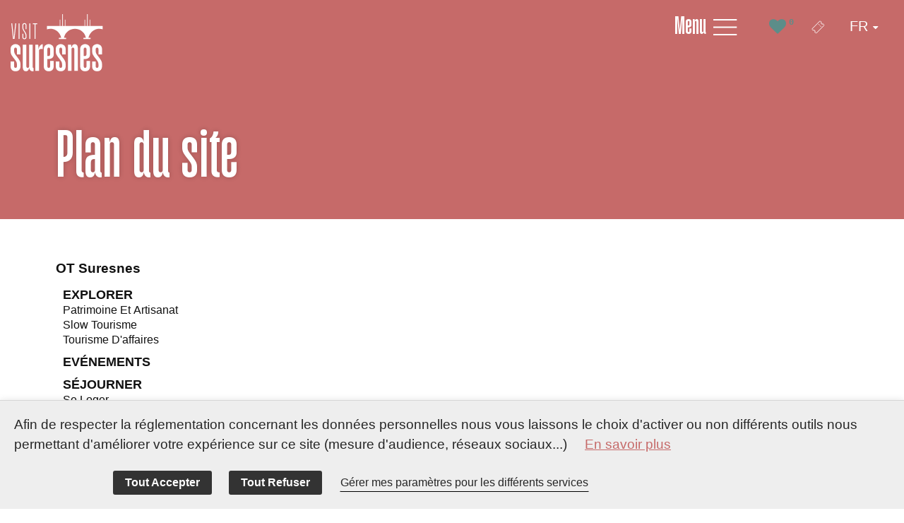

--- FILE ---
content_type: text/html; charset=ISO-8859-15
request_url: https://www.suresnes-tourisme.com/plan-du-site.html
body_size: 7552
content:

<!DOCTYPE html>
<html lang="fr" >
<head>
  <title>Plan du site - OT Suresnes</title>
  
  <meta charset="ISO-8859-15" />

  <meta name="description"   content="plan du site internet suresnes" />
  <meta name="keywords"      content="plan site internet suresnes" />
  <meta name="author"        content="Super Administrateur" />
  <meta name="copyright"     content="www.suresnes-tourisme.com" />
  <link rel="icon" href="Local/suresnes/favicon.ico" />
  <meta name="robots"        content="follow,index,all" />
  <meta name="gs-generated-date" content="2026-01-21 17:04:49" />
  <link rel="canonical" href="https://www.suresnes-tourisme.com/plan-du-site.html" />
    <base href="https://www.suresnes-tourisme.com/" />
  <meta property="og:title"       content="Plan du site - OT Suresnes">
  <meta property="og:url"         content="https://www.suresnes-tourisme.com/plan-du-site.html">
  <meta property="og:description" content="plan du site internet suresnes">
  <meta property="og:site_name"   content="OT Suresnes">
  
  <script src="resources/jquery/jquery.min.js?v=135251f" type="text/javascript" ></script>
  <script src="resources/jquery/jquery-ui.custom.min.js?v=135251f" type="text/javascript" ></script>
  <script src="resources/jquery/ui/i18n/jquery.ui.datepicker-fr.js?v=135251f" type="text/javascript" ></script>
  <script src="resources/scriptaculous/compressed/gs_scriptaproto.js?v=135251f" type="text/javascript" ></script>
  <script src="gsite.js?v2&v=135251f" type="text/javascript" ></script>
  <script src="patterns/templates/bootstrap/core.js?v=135251f" type="text/javascript" ></script>
  <script src="resources/jquery/plugins/lightslider/dist/js/lightslider.min.js?v=135251f" type="text/javascript" ></script>
  <script src="modules/std/caddy_links/links.js?v=135251f" type="text/javascript" ></script>
  <script src="scripts/js/effect.js?v=135251f" type="text/javascript" ></script>
  <meta name="viewport" content="width=device-width, initial-scale=1.0" />
  <link rel="stylesheet" href="./resources/bootstrap/css/bootstrap.min.css">
  <script src="./resources/bootstrap/js/bootstrap.min.js"></script>

  <link rel="stylesheet" href="Local/all-suresnes/css/sidr.css" type="text/css" media="all"/>
  <script src="Local/all-suresnes/js/jquery.sidr.min.js"></script>

  <script src="Local/all-suresnes/js/all_suresnes.js"></script>

  <link rel="stylesheet" type="text/css" href="Local/all-suresnes/css/all_suresnes.css" />
  <link rel="stylesheet" type="text/css" href="Local/all-suresnes/css/custom.css" />

  
<style type="text/css">
 .theme_blue > div { background-color: #1565C0; color: #fff; } .theme_blue_light > div { background-color: #90CAF9; color: #000; } .theme_dark > div { background-color: #333; color: #fff; } .theme_darker > div { background-color: #111; color: #fff; } .theme_default > div { background-color: #fff; color: #000; } .theme_green > div { background-color: #558B2F; color: #fff; } .theme_green_light > div { background-color: #C8E6C9; color: #1B5E20; } .theme_pink > div { background-color: #AD1457; color: #fff; } .theme_pink_light > div { background-color: #F48FB1; color: #000; } .theme_text_blue > div { background-color: #fff; color: #1976D2; } .theme_text_pink > div { background-color: #fff; color: #EC407A; }
</style>
  <link type="text/css" rel="stylesheet" href="css/login.css?v=135251f" />
  <link type="text/css" rel="stylesheet" href="modules/std/map/map.css?v=135251f" />
  <link type="text/css" rel="stylesheet" href="modules/std/map/map.css?v=135251f" />
  <link type="text/css" rel="stylesheet" href="patterns/templates/bootstrap/core.css?v=135251f" />
  <link type="text/css" rel="stylesheet" href="resources/jquery/plugins/lightslider/dist/css/lightslider.min.css?v=135251f" />
  <link type="text/css" rel="stylesheet" href="resources/jquery/css/gsite/jquery-ui-1.8.15.custom.css?v=135251f" />
  <link type="text/css" rel="stylesheet" href="modules/std/caddy_links/caddy_links.css?v=135251f" />
  <link type="text/css" rel="stylesheet" href="css/gridapp.css?v=135251f" />
  <link type="text/css" rel="stylesheet" href="modules/core/txt/view/txt.css?v=135251f" />
  <link type="text/css" rel="stylesheet" href="css/appli.css?v=135251f" />
  

  <link rel="stylesheet" href="https://use.typekit.net/obr0bjs.css">


<!-- Matomo -->
<script type="text/javascript">
  var _paq = window._paq || []; 
  _paq.push(['trackPageView']); 
  _paq.push(['enableLinkTracking']); 
  (function() { 
    var u="//stats.id-alizes.net/"; 
    _paq.push(['setTrackerUrl', u+'matomo.php']); 
    _paq.push(['setSiteId', '3']); 
    var d=document, g=d.createElement('script'), s=d.getElementsByTagName('script')[0]; 
    g.type='text/javascript'; g.async=true; g.defer=true; g.src=u+'matomo.js'; s.parentNode.insertBefore(g,s); 
  })(); 
</script>
<!-- End Matomo Code -->

<!-- google-analytics NOT ACTIVATED -->


<script type="application/ld+json">
{"itemListElement":[{"item":"https://www.suresnes-tourisme.com/plan-du-site.html","position":1,"name":"Footer menu 2","@type":"ListItem","@context":"http://schema.org"}],"numberOfItems":1,"@type":"BreadcrumbList","@context":"http://schema.org"}
</script>
</head>
<body>


<div id="side-contact-container" class="site_fr side-box-container sidr right">
  <div class="sidr-inner">
    <div class="side-box-inner">
      <div class="widget">
        <div class="container container_wide">
          <div class="row">
            <div class="col-lg-12 mb-6 mt-2">
              <div class="mnu_flotte" style="">
                <div class="mnu_close">
                  <a href="#" class="button-side-box-close pe-7s-close">
                    <span>Fermer</span><img title="Fermer" alt="Fermer" src="./Local/all-suresnes/images/icones/close-white2.png">
                  </a>
                </div>
                <div id="meteo_header">
                </div>
                <div class="coup_coeur">
<div id="boxapp_1528" class="txt_include">
<div class="caddy_links">
<a onClick="showCaddyLink();" class="mini_caddy_ico"><i class="fa fa-heart size-24 icon_caddy_fav"></i> <sup class="caddy_count">0</sup></a>
<div title=" " id="full_caddy" style="display:none;">
  <p>Le panier vous permet de sauvegarder une selection de pages afin de les consulter plus tard.</p>
<ul id="caddy_links" class="caddy_links_list">
</ul>
<div class="fav_foot_buttons">
<form id="new_addthis" method="post" action="javascript:addThisPage();">
<input id="addthis_url" name="addthis_url" type="hidden"/>
<input id="addthis_title" name="addthis_title" type="hidden"/>
<input type="submit" id="btn_addthis" value="Ajouter cette page" class="add_page"/>
</form>
<div>
  <a class="btn_pdf" target="_blank" href="./popup.php?project=suresnes&module=caddy_links&fct=export_caddy_print&pattern=popup">Imprimer ma s&eacute;lection</a>
</div>
</div><br style="clear:both;"/></div></div></div></div>
                <div class="btn_boutique">
                  <a target="_blank" href="https://suresnes-boutiques.fr/search/office+de+tourisme"><img title="Boutique en ligne" alt="Boutique en ligne" src="./Local/all-suresnes/images/icones/ot-suresnes-ICON-reservation.svg"></a>
                </div>
<!--             <div class="rechercher_google">
              <img title="search" alt="search" src="./Local/all-suresnes/images/icones/ot-suresnes-ICON-recherche.svg">
            </div> -->
            <!-- google-search NOT ACTIVATED -->
                <div class="lang_choice">
                  <ul class="lang_ul_1">
                    <li class="lang_li_1"><span class="title_lang">Fr</span><i class="fa fa-fw fa-sort-desc"></i>
                      <ul class="lang_ul_2" style="display: none;">
                        <li><a title="English version" href="https://en.suresnes-tourisme.com/"><span>En</span></a>
                        </li>
                        <li><a title="Versi&oacute;n en espa&ntilde;ol" href="https://es.suresnes-tourisme.com/"><span>Es</span></a>
                        </li>
                      </ul>
                    </li>
                  </ul>
                </div>
              </div>
            </div>
            <div class="col-xl-12 p-0">
            
  <ul id="adm_menu1default" class="">
    <li id="mnu_34" class="item_node first childs_multi"><a href="decouvrir-suresnes.html" class="link_item_node first childs_multi">Explorer</a>
    <ul id="adm_menu2default34" class="ul_2 menu_node">
      <li id="mnu_1030" class="item_node_level_2 first"><a href="patrimoine-et-artisanat.html" class="link_item_node_level_2 first">Patrimoine et artisanat</a></li>
      <li id="mnu_1033" class="item_node_level_2"><a href="slow-tourisme.html" class="link_item_node_level_2">Slow tourisme</a></li>
      <li id="mnu_1036" class="item_node_level_2 last"><a href="tourisme-affaire-agrement.html" class="link_item_node_level_2 last">Tourisme d'affaires</a></li>
    </ul>
    </li>
    <li id="mnu_1063" class="item_node childs_none"><a href="evenements.html" class="link_item_node childs_none">Evénements</a></li>
    <li id="mnu_1508" class="item_node childs_multi"><a href="index.php?pagendx=1509" class="link_item_node childs_multi">Séjourner</a>
    <ul id="adm_menu2default1508" class="ul_2 menu_node">
      <li id="mnu_33" class="item_node_level_2 first"><a href="seloger.html" class="link_item_node_level_2 first">Se loger</a></li>
      <li id="mnu_35" class="item_node_level_2"><a href="se-restaurer.html" class="link_item_node_level_2">Se restaurer</a></li>
      <li id="mnu_36" class="item_node_level_2 last"><a href="sortir-a-suresnes.html" class="link_item_node_level_2 last">Sortir</a></li>
    </ul>
    </li>
    <li id="mnu_37" class="item_node childs_multi"><a href="venir.html" class="link_item_node childs_multi">Pratique</a>
    <ul id="adm_menu2default37" class="ul_2 menu_node">
      <li id="mnu_1439" class="item_node_level_2 first"><a href="./equipe-office-de-tourisme.html" class="link_item_node_level_2 first">L'Office de Tourisme</a></li>
      <li id="mnu_1094" class="item_node_level_2"><a href="./taxe-de-sejour.html" class="link_item_node_level_2">Taxe de séjour</a></li>
      <li id="mnu_1075" class="item_node_level_2"><a href="./localisation-suresnes.html" class="link_item_node_level_2">Localisation</a></li>
      <li id="mnu_1136" class="item_node_level_2"><a href="./accessibilite-ot-suresnes.html" class="link_item_node_level_2">Accessibilité</a></li>
      <li id="mnu_1076" class="item_node_level_2"><a href="vers-suresnes.html" class="link_item_node_level_2">Venir à Suresnes</a></li>
      <li id="mnu_1077" class="item_node_level_2 last"><a href="dans-suresnes.html" class="link_item_node_level_2 last">Dans Suresnes</a></li>
    </ul>
    </li>
    <li id="mnu_1516" class="item_node last childs_none"><a href="experiences.html" class="link_item_node last childs_none">Expériences</a></li>
  </ul>
            <div class="zone_RS_sidr">
                  <div class="titre_instagram"><p class="h2">#visitsuresnes</p></div>
                  <div class="ico_RS">
                    <ul>
                      <li>
                        <a target="_blank" href="http://instagram.com/visitsuresnes/">
                          <img title="Suivez-nous sur Instagram" alt="Suivez-nous sur Instagram" src="Local/all-suresnes/images/ico_RS/insta-blanc.svg">
                        </a>
                      </li>
                      <li>
                        <a target="_blank" href="http://www.facebook.com/pages/Office-de-Tourisme-de-Suresnes/376871772406064">
                          <img title="Suivez-nous sur Facebook" alt="Suivez-nous sur Facebook" src="Local/all-suresnes/images/ico_RS/facebook-blanc.svg">
                        </a>
                      </li>
                    </ul>
                  </div>
                  <br style="clear: both;">
                </div>
            </div>
          </div>
        </div>
      </div>
    </div>
  </div>
</div>


<header class="" style="">
    <div id="sticky_mnu" class="is_sticky" style="display: none;">
       <div class="menu_top">
        <div class="container container_wide">
           <div class="row">
            <div class="col-lg-5 col-md-4 col-sm-4 col-xs-6">
              <a href=".">
                <img class="logo_head" src="Local/all-suresnes/images/logo_gris.jpg" alt="Visit Suresnes" />
              </a>
            </div>
            <div class="col-lg-7 col-md-8 col-sm-8 col-xs-6">
              <div class="vertical_centered" style="right: 0; display: flex; padding-top: 10px;">
                <div class="mnu_only">
                  <div class="header-icon header-icon-contact-canvas">
                    <span>Menu</span><img title="Menu" alt="Menu" src="./Local/all-suresnes/images/icones/VAC-burger.png">
                  </div>
                </div>
                <div id="meteo_header">
                </div>
                <div class="coup_coeur">
<div id="boxapp_1528" class="txt_include">
<div class="caddy_links">
<a onClick="showCaddyLink();" class="mini_caddy_ico"><i class="fa fa-heart size-24 icon_caddy_fav"></i> <sup class="caddy_count">0</sup></a>
<div title=" " id="full_caddy" style="display:none;">
  <p>Le panier vous permet de sauvegarder une selection de pages afin de les consulter plus tard.</p>
<ul id="caddy_links" class="caddy_links_list">
</ul>
<div class="fav_foot_buttons">
<form id="new_addthis" method="post" action="javascript:addThisPage();">
<input id="addthis_url" name="addthis_url" type="hidden"/>
<input id="addthis_title" name="addthis_title" type="hidden"/>
<input type="submit" id="btn_addthis" value="Ajouter cette page" class="add_page"/>
</form>
<div>
  <a class="btn_pdf" target="_blank" href="./popup.php?project=suresnes&module=caddy_links&fct=export_caddy_print&pattern=popup">Imprimer ma s&eacute;lection</a>
</div>
</div><br style="clear:both;"/></div></div></div></div>
                <div class="btn_boutique">
                  <a target="_blank" href="https://suresnes-boutiques.fr/search/office+de+tourisme"><img title="Boutique en ligne" alt="Boutique en ligne" src="./Local/all-suresnes/images/icones/ticket.png"></a>
                </div>
<!--             <div class="rechercher_google">
              <img title="search" alt="search" src="./Local/all-suresnes/images/icones/ot-suresnes-ICON-recherche.svg">
            </div> -->
            <!-- google-search NOT ACTIVATED -->
                <div class="lang_choice">
                  <ul class="lang_ul_1">
                    <li class="lang_li_1"><span class="title_lang">Fr</span><i class="fa fa-fw fa-sort-desc"></i>
                      <ul class="lang_ul_2" style="display: none;">
                        <li><a title="English version" href="https://en.suresnes-tourisme.com/"><span>En</span></a>
                        </li>
                        <li><a title="Versi&oacute;n en espa&ntilde;ol" href="https://es.suresnes-tourisme.com/"><span>Es</span></a>
                        </li>
                      </ul>
                    </li>
                  </ul>
                </div>
              </div>
            </div>
          </div>
        </div>
      </div>
    </div>
  </header>

<div id="goaway_mnu_head" style="">
   <div class="menu_top">
    <div class="container container_wide">
       <div class="row">
        <div class="col-lg-5 col-md-4 col-sm-4 col-xs-6">
          <a href=".">
            <img class="logo_head" src="Local/all-suresnes/images/ot-suresnes-LOGO-main-blanc.svg" alt="Visit Suresnes" />
          </a>
        </div>
        <div class="col-lg-7 col-md-8 col-sm-8 col-xs-6">
          <div class="vertical_centered2" style="right: 0; display: flex; float: right;">
            <div class="mnu_only">
              <div class="header-icon header-icon-contact-canvas">
                <span>Menu</span><img title="Menu" alt="Menu" src="./Local/all-suresnes/images/icones/ot-suresnes-ICON-burger.svg">
              </div>
            </div>
            <div id="meteo_header">
            </div>
            <div class="coup_coeur">
<div id="boxapp_1528" class="txt_include">
<div class="caddy_links">
<a onClick="showCaddyLink();" class="mini_caddy_ico"><i class="fa fa-heart size-24 icon_caddy_fav"></i> <sup class="caddy_count">0</sup></a>
<div title=" " id="full_caddy" style="display:none;">
  <p>Le panier vous permet de sauvegarder une selection de pages afin de les consulter plus tard.</p>
<ul id="caddy_links" class="caddy_links_list">
</ul>
<div class="fav_foot_buttons">
<form id="new_addthis" method="post" action="javascript:addThisPage();">
<input id="addthis_url" name="addthis_url" type="hidden"/>
<input id="addthis_title" name="addthis_title" type="hidden"/>
<input type="submit" id="btn_addthis" value="Ajouter cette page" class="add_page"/>
</form>
<div>
  <a class="btn_pdf" target="_blank" href="./popup.php?project=suresnes&module=caddy_links&fct=export_caddy_print&pattern=popup">Imprimer ma s&eacute;lection</a>
</div>
</div><br style="clear:both;"/></div></div></div></div>
            <div class="btn_boutique">
              <a target="_blank" href="https://suresnes-boutiques.fr/search/office+de+tourisme"><img title="Boutique en ligne" alt="Boutique en ligne" src="./Local/all-suresnes/images/icones/ot-suresnes-ICON-reservation.svg"></a>
            </div>
<!--             <div class="rechercher_google">
              <img title="search" alt="search" src="./Local/all-suresnes/images/icones/ot-suresnes-ICON-recherche.svg">
            </div> -->
            <!-- google-search NOT ACTIVATED -->
                <div class="lang_choice">
                  <ul class="lang_ul_1">
                    <li class="lang_li_1"><span class="title_lang">Fr</span><i class="fa fa-fw fa-sort-desc"></i>
                      <ul class="lang_ul_2" style="display: none;">
                        <li><a title="English version" href="https://en.suresnes-tourisme.com/"><span>En</span></a>
                        </li>
                        <li><a title="Versi&oacute;n en espa&ntilde;ol" href="https://es.suresnes-tourisme.com/"><span>Es</span></a>
                        </li>
                      </ul>
                    </li>
                  </ul>
                </div>
          </div>
        </div>
      </div>
    </div>
  </div>
</div>



<section class="bg_rose pt-4">
  <div class="container pt-14 pb-4">
    <div class="row">
      <div class="col-xl-12 col-lg-12 white order-xl-1 order-lg-1 order-md-1 order-sm-1">
        <h1>Plan du site</h1>
      </div>
      <div class="col-xl-12 white order-xl-2 order-lg-2 order-md-2 order-sm-2">
          
      </div>
    </div>
  </div>
</section>
<div class="container mt-6">
  <div class="row">
    <div class="col-xl-12 columns">
      <div class="sitemap">
<ul id="sitemap_full">
<li class="map_depth_0"><div class="div_map_depth_0"><a href=".">OT Suresnes</a></div>
<ul><li><div class="map_depth_1"><div class="mnu_item_name div_1"><a href="decouvrir-suresnes.html" class="link_1">Explorer</a></div></div>
    <ul><li><div class="map_depth_2"><div class="mnu_item_name div_1"><a href="patrimoine-et-artisanat.html" class="link_1">Patrimoine et artisanat</a></div></div>
  </li><li><div class="map_depth_2"><div class="mnu_item_name div_1"><a href="slow-tourisme.html" class="link_1">Slow tourisme</a></div></div>
  </li><li><div class="map_depth_2"><div class="mnu_item_name div_1"><a href="tourisme-affaire-agrement.html" class="link_1">Tourisme d'affaires</a></div></div>
  </li>
    </ul>
  </li><li><div class="map_depth_1"><div class="mnu_item_name div_1"><a href="evenements.html" class="link_1">Evénements</a></div></div>
  </li><li><div class="map_depth_1"><div class="mnu_item_name div_1"><a href="index.php?pagendx=1509" class="link_1">Séjourner</a></div></div>
    <ul><li><div class="map_depth_2"><div class="mnu_item_name div_1"><a href="seloger.html" class="link_1">Se loger</a></div></div>
    <ul><li><div class="map_depth_3"><div class="mnu_item_name div_1"><a href="hotel.html" class="link_1">Hôtels</a></div></div>
  </li><li><div class="map_depth_3"><div class="mnu_item_name div_1"><a href="meubles.html" class="link_1">Meublés</a></div></div>
  </li><li><div class="map_depth_3"><div class="mnu_item_name div_1"><a href="camping.html" class="link_1">Camping</a></div></div>
  </li>
    </ul>
  </li><li><div class="map_depth_2"><div class="mnu_item_name div_1"><a href="se-restaurer.html" class="link_1">Se restaurer</a></div></div>
    <ul><li><div class="map_depth_3"><div class="mnu_item_name div_1"><a href="sur-le-pouce.html" class="link_1">Sur le pouce !</a></div></div>
  </li><li><div class="map_depth_3"><div class="mnu_item_name div_1"><a href="brasseries.html" class="link_1">Brasseries, Bars</a></div></div>
  </li><li><div class="map_depth_3"><div class="mnu_item_name div_1"><a href="traditionnelle.html" class="link_1">Traditionnelle</a></div></div>
  </li><li><div class="map_depth_3"><div class="mnu_item_name div_1"><a href="saveurs-du-monde.html" class="link_1">Saveurs du monde</a></div></div>
  </li>
    </ul>
  </li><li><div class="map_depth_2"><div class="mnu_item_name div_1"><a href="sortir-a-suresnes.html" class="link_1">Sortir</a></div></div>
    <ul><li><div class="map_depth_3"><div class="mnu_item_name div_1"><a href="theatre.html" class="link_1">Théâtre</a></div></div>
  </li><li><div class="map_depth_3"><div class="mnu_item_name div_1"><a href="cinema.html" class="link_1">Cinéma </a></div></div>
  </li><li><div class="map_depth_3"><div class="mnu_item_name div_1"><a href="mediatheque-suresnes3.html" class="link_1">Médiathèques</a></div></div>
  </li><li><div class="map_depth_3"><div class="mnu_item_name div_1"><a href="commerces.html" class="link_1">Commerces locaux</a></div></div>
  </li>
    </ul>
  </li>
    </ul>
  </li><li><div class="map_depth_1"><div class="mnu_item_name div_1"><a href="venir.html" class="link_1">Pratique</a></div></div>
    <ul><li><div class="map_depth_2"><div class="mnu_item_name div_1"><a href="./equipe-office-de-tourisme.html" class="link_1">L'Office de Tourisme</a></div></div>
  </li><li><div class="map_depth_2"><div class="mnu_item_name div_1"><a href="./taxe-de-sejour.html" class="link_1">Taxe de séjour</a></div></div>
  </li><li><div class="map_depth_2"><div class="mnu_item_name div_1"><a href="./localisation-suresnes.html" class="link_1">Localisation</a></div></div>
  </li><li><div class="map_depth_2"><div class="mnu_item_name div_1"><a href="./accessibilite-ot-suresnes.html" class="link_1">Accessibilité</a></div></div>
  </li><li><div class="map_depth_2"><div class="mnu_item_name div_1"><a href="vers-suresnes.html" class="link_1">Venir à Suresnes</a></div></div>
  </li><li><div class="map_depth_2"><div class="mnu_item_name div_1"><a href="dans-suresnes.html" class="link_1">Dans Suresnes</a></div></div>
  </li>
    </ul>
  </li><li><div class="map_depth_1"><div class="mnu_item_name div_1"><a href="experiences.html" class="link_1">Expériences</a></div></div>
  </li>
</ul>
</li>
</ul>
<br style="clear:both;"/></div>
    </div>
  </div>
</div>

  <div id="section_list" data-template="bootstrap" ></div>


  <div class="footer bg_rose">
    <div class="container">
      <div class="row">

        <div class="col-xl-6 col-lg-6 col-md-6 col-sm-12">
          <img class="logo_footer" src="./Local/all-suresnes/images/ot-suresnes-LOGO-main-blanc.svg" alt="Visit Suresnes" />
        </div>
        <div class="col-xl-6 col-lg-6 col-md-6 col-sm-12 goawaysm">
          <div class="zone_RS_footer">
            <div class="titre_instagram"><p class="h2">#visitsuresnes</p></div>
            <div class="ico_RS">
              <ul>
                <li>
                  <a target="_blank" href="http://instagram.com/visitsuresnes/">
                    <img title="Suivez-nous sur Instagram" alt="Suivez-nous sur Instagram" src="./Local/all-suresnes/images/ico_RS/insta-blanc.svg">
                  </a>
                </li>
                <li>
                  <a target="_blank" href="http://www.facebook.com/pages/Office-de-Tourisme-de-Suresnes/376871772406064">
                    <img title="Suivez-nous sur Facebook" alt="Suivez-nous sur Facebook" src="./Local/all-suresnes/images/ico_RS/facebook-blanc.svg">
                  </a>
                </li>
              </ul>
            </div>
          </div>
        </div>
      </div>
      <hr/>
      <div class="row">
        <div class="col-xl-7 col-lg-12">
          <div class="row">
            <div class="col-xl-6 col-lg-6 col-md-6 col-sm-12">
              <div class="col_footer_1">
<div id="boxapp_1510" class="txt_include text_box">
<div class="txt_paragraph  first last" id="txt_para_1549">
  <div class="txt_text" id="txt_desc_1549">
    <!-- ADS_FEED -->
<div class="gsi-row">
<div class="gsi-col gsi-12" data-size="12"><div class="type-text"><p>Office de Tourisme<br />28 rue Merlin de Thionville<br />92150 Suresnes - France<br />+33 (0)1 42 04 41 47<br /><a href="mailto:contact@suresnes-tourisme.com">contact@suresnes-tourisme.com</a></p><p>Ouvert du lundi au samedi<br />de 10h à 12h et de 13h à 17h.</p>
 <!-- ADS_FEED --></div></div></div><!-- ADS_FEED -->
  </div>
</div></div></div>
            </div>
            <div class="col-xl-3 col-lg-3 col-md-3 col-sm-6 col-xs-6">
              <div class="col_footer_2">
                
  <ul id="adm_menu11521" class="mnu_footer mnu_right">
    <li id="mnu_1522" class="item_node first"><a href="decouvrir-suresnes.html" class="link_item_node first">Explorer</a></li>
    <li id="mnu_1523" class="item_node"><a href="index.php?pagendx=1509" class="link_item_node">Séjourner</a></li>
    <li id="mnu_1524" class="item_node"><a href="experiences.html" class="link_item_node">Expériences</a></li>
    <li id="mnu_1525" class="item_node"><a href="venir.html" class="link_item_node">Pratique</a></li>
    <li id="mnu_1526" class="item_node last"><a href="evenements.html" class="link_item_node last">Evénements</a></li>
  </ul>
              </div>
            </div>
            <div class="col-xl-3 col-lg-3 col-md-3 col-sm-6 col-xs-6">
              <div class="col_footer_3">
              
  <ul id="adm_menu144" class="mnu_footer mnu_right">
    <li id="mnu_45" class="item_node_selected first"><a href="plan-du-site.html" class="link_item_node_selected first">Plan du site</a></li>
    <li id="mnu_46" class="item_node"><a href="demande-de-documentation.html" class="link_item_node">Demande de documentation</a></li>
    <li id="mnu_217" class="item_node"><a href="mentions-legales.html" class="link_item_node">Mentions légales</a></li>
    <li id="mnu_1145" class="item_node"><a href="donnees-personnelles.html" class="link_item_node">Données personnelles</a></li>
    <li id="mnu_47" class="item_node last"><a href="credits.html" class="link_item_node last">Crédits</a></li>
  </ul></div>
              <div class="ccgs_wrapper_reduced">
                <a id="ccgs_consent_open">Gestion des cookies</a>
                </div>
            </div>
          </div>
        </div>
        <div class="col-sm-12 displaysm" style="display: none;">
          <div class="zone_RS_footer">
            <div class="titre_instagram"><p class="h2">#visitsuresnes</p></div>
            <div class="ico_RS">
              <ul>
                <li>
                  <a target="_blank" href="http://instagram.com/visitsuresnes/">
                    <img title="Suivez-nous sur Instagram" alt="Suivez-nous sur Instagram" src="./Local/all-suresnes/images/ico_RS/insta-blanc.svg">
                  </a>
                </li>
                <li>
                  <a target="_blank" href="http://www.facebook.com/pages/Office-de-Tourisme-de-Suresnes/376871772406064">
                    <img title="Suivez-nous sur Facebook" alt="Suivez-nous sur Facebook" src="./Local/all-suresnes/images/ico_RS/facebook-blanc.svg">
                  </a>
                </li>
              </ul>
            </div>
          </div>
        </div>
        <div class="col-xl-5 col-lg-12 col-md-12 col-sm-12">
          <div class="col_footer_4">
              <p>
                <img alt="" src="./Local/all-suresnes/images/logos/ville_fleurie.png">
                <img alt="" src="./Local/all-suresnes/images/logos/ot-de-france.png">
                <img alt="" src="./Local/all-suresnes/images/logos/6-BLOC-LOGO-SURESNES.png">
              </p>
          </div>
        </div>
      </div>
    </div>
  </div>

  <div class="mnu_xs" style="display: none;">
    <ul class="mnu_xs_ul">
      <!--<li class="mnu_xs_li">

                 <div class="coup_coeur">
                  APPLICATION id="1528" 
                </div>
      </li>-->
      <li class="mnu_xs_li">
            <!-- google-search NOT ACTIVATED -->
      </li>
      <li class="mnu_xs_li">
        <div class="btn_boutique_xs">
          <a target="_blank" href="https://suresnes-boutiques.fr/search/office+de+tourisme"><img title="Boutique en ligne" alt="Boutique en ligne" src="./Local/all-suresnes/images/icones/ot-suresnes-ICON-reservation.svg"></a>
        </div>
      </li>
      <li class="mnu_xs_li">
          <div class="mnu_only">
            <div class="header-icon-contact-canvas">
              <img title="Menu" alt="Menu" src="./Local/all-suresnes/images/icones/VAC-burger_blanc.png">
            </div>
          </div>
      </li>
    </ul>

  </div>

<script type="text/javascript">
  (function($) {
    var slider = $('.slide_vignettes').lightSlider({
        item:4,
        loop:false,
        slideMove:1,
        slideMargin:15,
        easing: 'cubic-bezier(0.25, 0, 0.25, 1)',
        auto:false,
        pause:2500,
        speed:900,
        responsive : [
            {
                breakpoint:1500,
                settings: {
                    item:3,
                    // auto:true,
                  }
            },
            {
                breakpoint:950,
                settings: {
                    item:2,
                    // auto:true,
                  }
            },
            {
                breakpoint:575,
                settings: {
                    item:1,
                    // auto:true,
                    // loop:true,
                  }
            }
        ]
    });

  })( jQuery );
</script>
<script type="text/javascript">
  (function($) {
    var slider = $('.slide_inspiration').lightSlider({
        item:1,
        loop:true,
        slideMove:1,
        slideMargin:30,
        easing: 'cubic-bezier(0.25, 0, 0.25, 1)',
        auto:true,
        pause:4500,
        speed:2000,
        mode:'fade'
    });

  })( jQuery );
</script>


<script>
initDataHelp();
initGsSession();

</script>

<div class="ccgs_wrapper light-bottom">
<div class="ccgs_banner light">
<div class="ccgs_html" data-project="suresnes">
<div class="intro_text">Afin de respecter la r&eacute;glementation concernant les donn&eacute;es personnelles nous vous laissons le choix d&#039;activer ou non diff&eacute;rents outils nous permettant d&#039;am&eacute;liorer votre exp&eacute;rience sur ce site (mesure d&#039;audience, r&eacute;seaux sociaux...)&nbsp;<a class="ccgs_more" href="https://www.suresnes-tourisme.com/donnees-personnelles.html">En savoir plus</a></div>
<div class="ccgs_actions">
<a class="ccgs_consent_btn accept map_trk accept_all save_consent"  data-id="cookie_banner"  data-type="accept"  data-aliasfrom="suresnes"  data-collection="banner" >Tout Accepter</a>
<a class="ccgs_consent_btn accept map_trk save_consent refuse_all"  data-id="cookie_banner"  data-type="refuse"  data-aliasfrom="suresnes"  data-collection="banner" >Tout Refuser</a>
<a class="ccgs_consent_btn light_btn accept map_trk customize">G&eacute;rer mes param&egrave;tres pour les diff&eacute;rents services</a>
</div>
<div class="customize_list_opt" style="display:none;">
<div>
<strong class="ccgs_title_opt">Outils de mesures d&#039;audience</strong>
<ul class="ccgs_list_opt">
<li class="ccgs-google-analytics" data-id="21" data-item="google-analytics" data-check=""><span>Google Analytics<br/><a href="https://policies.google.com/technologies/types?hl=fr" target="_blank" class="gdrp_read_more">En savoir plus</a></span>
<div class="ccgs_btn_act_detail"><a class="ccgs_consent_btn accept"  data-state="1"><i class="fa fa-check"></i>&nbsp;Autoriser</a><a class="ccgs_consent_btn refuse active" data-state="0"><i class="fa fa-times"></i>&nbsp;Interdire</a>
</div>
</li>
</ul>
</div>
<div>
<strong class="ccgs_title_opt">Multim&eacute;dia</strong>
<ul class="ccgs_list_opt">
<li class="ccgs-youtube" data-id="26" data-item="youtube" data-check=""><span>Youtube<br/><a href="https://policies.google.com/technologies/types?hl=fr" target="_blank" class="gdrp_read_more">En savoir plus</a></span>
<div class="ccgs_btn_act_detail"><a class="ccgs_consent_btn accept"  data-state="1"><i class="fa fa-check"></i>&nbsp;Autoriser</a><a class="ccgs_consent_btn refuse active" data-state="0"><i class="fa fa-times"></i>&nbsp;Interdire</a>
</div>
</li>
</ul>
</div>
<div>
<strong class="ccgs_title_opt">Autres services</strong>
<ul class="ccgs_list_opt">
<li class="ccgs-google-search" data-id="22" data-item="google-search" data-check=""><span>Google search<br/><a href="https://policies.google.com/technologies/types?hl=fr" target="_blank" class="gdrp_read_more">En savoir plus</a></span>
<div class="ccgs_btn_act_detail"><a class="ccgs_consent_btn accept"  data-state="1"><i class="fa fa-check"></i>&nbsp;Autoriser</a><a class="ccgs_consent_btn refuse active" data-state="0"><i class="fa fa-times"></i>&nbsp;Interdire</a>
</div>
</li>
</ul>
</div>
<div class="save_param">
<a class="ccgs_consent_btn accept map_trk save_consent"  data-id="cookie_banner"  data-type="custom"  data-aliasfrom="suresnes"  data-collection="banner" ><i class="fa fa-save"></i>&nbsp;Sauvegarder mes pr&eacute;f&eacute;rences</a>
</div>
</div>
</div>
</div>
</div>
<div class="ccgs_wrapper_reduced">
<a id="ccgs_consent_open">Donn&eacute;es personnelles</a>
</div>
<script>

jQuery('.ccgs_list_opt .ccgs_consent_btn').click(function () {

  jQuery(this).parent().children('a').removeClass('active');
  jQuery(this).addClass('active');

  var ccItem  = jQuery(this).parent().attr('data-item');
  var state   = jQuery(this).attr('data-state');
  var isCheck = (parseInt(state) == 1) ? 1 : 0;

  jQuery(this).closest('li').attr('data-check', isCheck);

});

jQuery('#ccgs_consent_open').click(function () {

  jQuery('.ccgs_wrapper').show();
  jQuery('.ccgs_consent_btn.customize').click();

});


function checkSelectedAll () {

  var totAccept = jQuery('.ccgs_list_opt .ccgs_consent_btn.accept.active').length;
  var totBtn    = jQuery('.ccgs_list_opt .ccgs_consent_btn.accept').length;

  if(totAccept == totBtn) {
    jQuery('.accept_all').addClass('active');
  } else {
    jQuery('.accept_all').removeClass('active');
  }

}

jQuery('.accept_all').click(function () {
  jQuery('.ccgs_list_opt .ccgs_consent_btn.accept').click();
});

jQuery('.refuse_all').click(function () {
  jQuery('.ccgs_list_opt .ccgs_consent_btn.refuse').click();
});

jQuery('.save_consent').click(function () {
  postConsentDataSave();
});

jQuery('.ccgs_consent_btn.customize').click(function () {

  jQuery('.customize_list_opt').show();
  jQuery(this).hide();

});

function postConsentDataSave () {

  var itemData = {};
  itemData.ok  = [];
  itemData.no  = [];

  var project = jQuery('.ccgs_html').attr('data-project');

  jQuery( ".ccgs_list_opt > li" ).each(function() {

    var sid   = parseInt(jQuery(this).attr('data-id'));
    var check = parseInt(jQuery(this).attr('data-check'));

    if(check) {
      itemData.ok.push(sid);
    } else {
      itemData.no.push(sid);
    }

  });

  console.log(itemData);

  var url =
    'popup.php?locale=fr&project='+project+'&module=personal_data_manager&fct=saveUserConsent';

  jQuery.ajax({
      type: "POST",
      url: url,
      dataType: "json",
      data: itemData,
      success: function(){
        location.reload();
      }
  });

  jQuery('.ccgs_wrapper').hide();

}

</script>
<style>
.ccgs_wrapper {
  z-index: 9001;
  position: relative;
}

.ccgs_banner {
  position: fixed;
  left: 0;
  right: 0;
  bottom: 0;
  overflow: hidden;
  padding: 20px;
  box-sizing: border-box;
  border-top: solid 1px rgba(0,0,0,0.1);
  box-shadow: 0 0 10px rgba(0,0,0,0.1);
  font-family: Arial;
  font-size: 1rem;
  max-height: 100%;
  overflow: auto;
}
.ccgs_banner.light {
  background-color: #eee;
  color: #333;
}

.ccgs_html {
  max-width: 1600px;
  margin: 0 auto;
}


.ccgs_consent_btn {
  box-sizing: border-box;
  display: inline-block;
  padding: 3px 15px;
  margin-left: 20px;
  border: solid 2px #ccc;
  background-color: #f3f3f3;
  color: #333;
  cursor: pointer;
  border-radius: 3px;
}

.ccgs_consent_btn.light_btn {
  border-color: transparent ;
  background-color: transparent ;
  border-bottom: solid 1px #000;
  padding: 6px 0 0;
}

.ccgs_consent_btn.accept:hover,
.ccgs_consent_btn.active.accept {
  border-color: #859900;
  color: #859900;
}

.ccgs_consent_btn.refuse:hover,
.ccgs_consent_btn.active.refuse {
  border-color: #CB4B16;
  color: #CB4B16;
}

.ccgs_consent_btn.light_btn:hover {
  border-color: transparent ;
  background-color: transparent ;
  border-bottom: solid 1px #268BD2;
  color: #268BD2;
}

.ccgs_html ul {
  margin: 0 0 5px;
  padding: 0;
}

.ccgs_html li {
  list-style-type: none;
  margin: 0;
  padding: 7px 0;
}

.ccgs_html li > span {
  display: inline-block;
  width: 200px;
  margin-right: 20px;
  margin-bottom: 5px;
  vertical-align: middle;
  text-align: right;
  color: #333;
  font-weight: bold;
  line-height: 1;
}

.accept_all,
.refuse_all {
  background-color: #333;
  border-color: #333;
  font-weight: bold;
  color: #fff;
}
.accept_all {
  margin-left: 140px;
}
.ccgs_more {
  text-decoration: underline;
  display: inline-block;
  margin-left: 20px;
}

.save_param,
.ccgs_title_opt {
  display: block;
  max-width: 580px;
  border-bottom: solid 1px #999;
}

.ccgs_html .intro_text {
  font-size: 1.2rem;
  margin: 0 0 20px;
}

.save_param {
  text-align: center;
  border-bottom-style: none;
  margin: 20px 0 80px;
}
.save_param a {
  background-color: #268BD2;
  border-color: #268BD2;
  font-weight: bold;
  color: #fff !important;
}
.save_param a:hover,
.ccgs_consent_btn.accept_all:hover,
.ccgs_consent_btn.refuse_all:hover {
  background-color: #555;
  border-color: #555 !important;;
  color: #fff !important;
}
.save_param a:visited,
.accept_all:visited,
.refuse_all:visited {
  color: #fff !important;
}

.ccgs_wrapper_reduced {
  text-align: right;
  background-color: #111;
  color: #fff;
  position: fixed;
  bottom: 0;
  right: 0;
}
.ccgs_wrapper_reduced a {
  color: #fff;
  text-decoration: underline;
  display: inline-block;
  padding: 7px 15px;
  font-family: "Arial";
  font-size: 0.8rem;
  cursor: pointer;
}

.gdrp_read_more {
  font-size: 0.8rem;
  text-decoration: underline;
}

.ccgs_btn_act_detail {
  display: inline-block;
  white-space: nowrap;
  min-width: 250px;
}

@media screen and (max-width: 700px) {

  .ccgs_html li > span {
    display: block;
    width: 100%;
    box-sizing: border-box;
    text-align: left;
  }
  .ccgs_html li {
    text-align: center;
  }

  .accept_all {
    margin-left: 0;
  }

  .ccgs_actions > a {
    display: inline-block;
    margin: 0 0 20px 20px;
  }

}




/* Fullscreen */

.ccgs_wrapper.light-floating {
  background-color: rgba(0,0,0,0.5);
  position: fixed;
  top: 0;
  left: 0;
  width: 100%;
  height: 100%;
  overflow: auto;
}

.ccgs_wrapper.light-floating .ccgs_banner {
  margin: 20px auto;
  max-width: 900px;
  position: relative;
  box-shadow: 1px 1px 15px rgba(0,0,0,0.25);
  border-radius: 4px;
}
.ccgs_wrapper.light-floating .ccgs_banner.light {
  margin-top: 60px;
}

.ccgs_wrapper .intro_logo {
  display: none;
}
.ccgs_wrapper.light-floating .intro_logo {
  display: block;
}
.ccgs_wrapper.light-floating .intro_logo {
  text-align: center;
  margin: 0 0 15px;
}
.ccgs_wrapper.light-floating .intro_logo img {
  max-width: 80%;
}

.customize_list_opt {
  max-width: 580px;
  margin: 25px auto 0;
  border: solid 1px #ccc;
  padding: 25px;
  background: #fff;
  border-radius: 4px;
}
</style>
</body>
</html>

--- FILE ---
content_type: text/html; charset=ISO-8859-15
request_url: https://www.suresnes-tourisme.com/plan-du-site.html
body_size: 238
content:

<ul id="caddy_links" class="caddy_links_list">
</ul>

--- FILE ---
content_type: text/css
request_url: https://www.suresnes-tourisme.com/Local/all-suresnes/css/sidr.css
body_size: 499
content:
@charset "utf-8";

.sidr {
    position: fixed;
    top: 0;
    z-index: 999999;
    display: block;
    overflow-x: hidden;
    overflow-y: auto;
    max-width: 440px;
    height: 100%;
    width: 100%;
}
.site_es.sidr,
.site_fr.sidr {
    max-width: 400px;
}
.site_uk.sidr {
    max-width: 450px;
}
.sidr.right {
    right: -100%;
    left: auto;
}
#side-box-container {
    padding: 50px 50px 0;
    width: 350px;
    background-color: #222;
    right: -350px;
	transition: right 0.2s ease;
}
#side-box-container .button-side-box-close {
    margin-left: -18px;
    color: #666;
    font-size: 60px;
    transition: all 0.3s;
}
#side-box-container .button-side-box-close:hover {
    color: #eee;
}
#side-box-container .side-box-inner {
    position: absolute;
    top: 170px;
    bottom: 70px;
    left: 0;
    overflow-y: auto;
    padding: 0 50px;
	width: 100%;
}
#side-box-container .widget {
    color: #fff;
    font-weight: 300;
}
#side-box-container .widget:not(:first-child) {
    margin-top: 100px;
}
#side-box-container .widget .widget-title {
    margin-bottom: 17px;
    color: #666;
    text-transform: uppercase;
    font-weight: 400;
    font-size: 13px;
}
#side-box-container .widget a {
    color: #fff;
    font-weight: 400;
    font-size: 14px;
}
#side-box-container .widget ul {
    margin: 0;
    padding: 0;
    list-style: none;
}
#side-box-container .widget li a {
    display: block;
    margin-bottom: 15px;
    text-transform: uppercase;
}
#side-box-container .widget li a:hover {
    color: #888;
}
#side-box-container .side-box-social-list {
    position: absolute;
    bottom: 50px;
    left: 50px;
    margin: 0;
    padding: 0;
}
#side-box-container .side-box-social-list li,
.social-list-inline li {
    display: inline-block;
}
#side-box-container .side-box-social-list li a,
.social-list-inline li a {
    margin-right: 15px;
}
#side-box-container .side-box-social-list li a i,
.social-list-inline li a i {
    color: #fff;
	transition: color 0.3s;
}
#side-box-container .side-box-social-list li a:hover i,
.social-list-inline li a:hover i {
    color: #666;
}
#side-box-container .side-box-social-list li a i,
.social-list-inline li a i {
    font-size: 16px;
}
#side-box-container .menu {
    padding-left: 0;
}
#side-box-container .menu li {
    position: relative;
    display: block;
    float: none;
    padding: 5px 0;
    width: 100%;
}
#side-box-container .menu li a {
    color: #fff;
    text-transform: uppercase;
    font-weight: 400;
    font-size: 14px;
}
#side-box-container .menu .sub-menu {
    padding-top: 5px;
    padding-left: 20px;
	/*display: none;*/
}
#side-box-container .menu li .menu-parent-toggle {
    position: absolute;
    top: 5px;
    right: 0;
    width: 20px;
    height: 20px;
    background-color: #333;
}
#side-box-container .menu li .menu-parent-toggle i {
    position: absolute;
    top: 50%;
    left: 50%;
    font-size: 20px;
    transform: translate(-50%, -50%);
}


--- FILE ---
content_type: text/css
request_url: https://www.suresnes-tourisme.com/Local/all-suresnes/css/all_suresnes.css
body_size: 10165
content:
section {
  position: relative;
}
.edit a.button_add_sec_app span, .edit a.button_add_sec_app span i {
  color: #333 !important;
}
/*.container {
  max-width: 1520px;
}*/
@media (min-width: 1520px) {
  .container {
    max-width: 1520px;
  }
}
.accept_all, .refuse_all {
  background-color: #5C8D89;
  border-color: #5C8D89;
  color: #fff !important;
}
.container_wide {
  max-width: 100% !important;
}
.fixed-top  + .container {
  margin-top: 50px;
}
#container_gsite_header {
/*  margin-bottom: 76px;*/
/*  display: none;*/
}
.with_taskbar_gsite #sticky_mnu {
  /* position: inherit; */
  margin-top: 30px;
  z-index: 9;
}
.with_taskbar_gsite #goaway_mnu_head {
  margin-top: 30px;
}
.fixed-top {
  margin-top: 36px;
}
.font-size-medium,
.font-size-medium p {
/*  font-size: 1.15rem;*/
}
* {
  color: #262626;
  font-family: "calibri light", sans-serif
}
h1 {
  font-family: "gazzetta-variable", sans-serif;
  margin: 30px 0;
/*  font-weight: bold;*/
  text-shadow: 0px 0px 7px rgba(0,0,0,0.2);
  font-size: 150px;
  text-align: center;
  line-height: 90%;
}
h1 .big_title_head {
  font-family: "gazzetta-variable", sans-serif;
}
.bg_rose h1, .with_taskbar_gsite .bg_rose h1 .gs_content {
  font-size: 100px;
  text-align: left;
  margin: 0;
  font-family: "gazzetta-variable", sans-serif;
}
h1 .big_title_head .gs_content {
  color: #fff;
  font-family: "gazzetta-variable", sans-serif;
  font-size: 130px;
  line-height: 100%;
  display: block;
  max-width: 650px;
}
.section_liste_blog h2 {
  margin-top: 50px;
}
.h2, h2, h2 strong, .h2 strong, h2.block-title, h2 span, h2 sup {
  font-family: "gazzetta-variable", sans-serif !important;
  font-size: 80px;
  margin-bottom: 20px;
  line-height: 85%;
}
h2 sup {
  position: relative;
  font-size: 44% !important;
  line-height: 0 !important;
  vertical-align: baseline;
  top: -2.3rem;
}
.align-items-center h2, .align-items-center h2 strong, .align-items-center h2 span, .align-items-center h3 {
  color: #262626 !important;
  text-align: left !important;
  text-decoration: none !important;
  font-weight: normal !important;
}
.h3, h3 {
  font-size: 40px;
  font-family: "gazzetta-variable", sans-serif !important;
  line-height: 90%;
}
p,
.small_title_guide,
ul li {
  margin-top: 0;
  margin-bottom: 10px;
  font-size: 22px;
  font-family: "calibri light", sans-serif;
  line-height: 25px;
}
a {
  color: #C66A69;
  text-decoration: underline;
}
.img_bords_ronds {
  border-radius: 25px;
  width: 100%;
  height: auto !important;
}
.img_hors_grille .img_spe {
  position: absolute;
  right: 0;
  width: 40%;
  height: auto;
  top: 50%;
  transform: translateY(-50%);
}
/*.colums_count2 {
  column-count: 2;
  column-gap: 60px;
}*/
ul.colums_count2 {
  padding: 0 0 0 25px;
}
#section_3.bg_vert .colums_count2 ul,
#section_2 .colums_count2 {
  column-count: 2;
  column-gap: 60px;
  padding-right: 30px;
}
/* ----------------------------------------------- */
/* video home */

.big_title_head {
  color: #fff;
}
.bandeau_video,
.header_photo {
  overflow: hidden;
  /*border: 8px solid #fff;*/
  margin: 8px;
  border-radius: 25px;
}
.bloc_video,.OTS_slide_video .slide-height-fullsize li  {
  position: relative;
  display: flex;
  justify-content: center;
  align-items: center;
  min-height: 750px !important;
}
#explore_para.bloc_video {
  max-height: 2000px !important;
}
.video_header_home,
.OTS_slide_video .slide-height-fullsize li #video_bg_section_vd {
  width: auto;
  height: auto;/*
  border-radius: 25px;
  border: 10px solid #fff;*/
  margin-top: -120px;
  position: absolute;
  min-width: 100%;
  min-height: 100%;
}
/* meteo */

/* menu langue */

.lang_choice {
  margin-left: 10px;
  margin-right: 10px;
}
.lang_ul_1 {
  padding: 0;
  margin: 0;
}
.lang_ul_1 li {
  list-style: none;
  position: relative;
  margin: 2px 0 0 0;
  /* line-height: 100%; */
  text-transform: uppercase;
  font-size: 20px;
}

.lang_ul_1 li .fa-sort-desc::before {
  content: "\f0dd";
  font: 13px/1 FontAwesome;
  margin-right: 5px;
}
.lang_ul_1 li .fa-sort-desc {
  vertical-align: text-top;
  line-height: 85%;
  padding-bottom: 7px;
}
#goaway_mnu_head .lang_ul_1 li .fa-sort-desc::before,
#side-contact-container .lang_ul_1 li .fa-sort-desc::before,
#goaway_mnu_head .lang_ul_1 li span,
#side-contact-container .lang_ul_1 li span {
  color: #fff;
}
.lang_ul_1 a:hover {
  text-decoration: none;

}
.lang_ul_2 {
  position: absolute;
  padding-left: 0;
  margin-left: 0 !important;
}

.lang_ul_1 li:hover {
  cursor: pointer;
}
.lang_ul_1 li:hover .lang_ul_2 {
  display: block !important;
  margin-left: 18px;
  z-index: 9;
  padding: 0 0 15px 0;
}
#sticky_mnu .lang_ul_1 span.title_lang {
  padding-left: 10px;

}
#sticky_mnu .lang_ul_2 {
  background-color: #fff;
  border-radius: 10px;
}
#sticky_mnu .lang_ul_2 li {
  padding-left: 10px;
  }
.lang_ul_2 li a {
  padding: 5px 15px 0 0;
  display: block;
  text-decoration: none;
  opacity: 1;
  transition: all 0.3s ease 0s;
}
.lang_ul_2 li a:hover {
  opacity: 0.8;
}
.lang_choice img {
  max-height: 31px;
}
.lang_ul_2 li {
  margin: 0px 0;
}
.lang_ul_1 img {
  border: 3px solid #fff;
}
.lang_ul_1 img:hover {
  border: 3px solid #F7B62D;
}

.menu_top .caddy_links a:hover::before,
#side-contact-container .caddy_links a:hover::before {
  background-color: #C66A69 !important;

}
.coup_coeur {
  margin: 0 0 0 15px;
  color: #fff;
}
#goaway_mnu_head .caddy_links a::before,
#goaway_mnu_head .mini_caddy,
#goaway_mnu_head #caddy_count,
#side-contact-container #caddy_count {
  color: #fff !important;
}
#sticky_mnu .caddy_links a::before {
/*  content: "\f004";
  font-family: "FontAwesome";*/
}
.btn_boutique {
  margin: 0 15px;
}
.btn_boutique a {
  display: block;
  padding: 0 2px 2px 2px;
}
.btn_boutique img, .rechercher_google img.btn_search_head {
  padding: 8px !important;
  transition: all 0.3s ease 0s;
  border-radius: 25px !important;
}
.rechercher_google img {
  padding: 0;
  border-radius: 0;
}
.btn_boutique img:hover, .rechercher_google img:hover {
  background-color: #C66A69;
}
.rechercher_google img {
/*  margin-top: 2px;*/
}

#meteo_header {
  margin-top: 5px;
}
.btn_boutique {
  margin-top: 1px;
}
.rechercher_google, .lang_choice {
  margin-top: 3px;
}
.coup_coeur {
  margin-top: -3px;
}
.rechercher_google,
.rechercher_google_xs {
  position: relative;
}
#inl-search,
#inl-searchSticky,
#inl-searchSidr {
  position: absolute;
  right: -15px;
  width: 280px;
  top: 40px;
}
#inl-searchFooter {
  position: absolute;
  left: 0;
  width: 280px;
  top: -40px;
}

#inl-search .gsc-control-cse,
#inl-searchFooter .gsc-control-cse,
#inl-searchSticky .gsc-control-cse,
#inl-searchSidr .gsc-control-cse {
  padding: 0px;
}
#inl-search form.gsc-search-box,
#inl-search table.gsc-search-box,
#inl-searchFooter form.gsc-search-box,
#inl-searchFooter table.gsc-search-box,
#inl-searchSticky form.gsc-search-box,
#inl-searchSticky table.gsc-search-box,
#inl-searchSidr form.gsc-search-box,
#inl-searchSidr table.gsc-search-box {
  margin-bottom: 0;
}
#inl-search table.gsc-search-box td.gsc-input,
#inl-searchFooter table.gsc-search-box td.gsc-input,
#inl-searchSticky table.gsc-search-box td.gsc-input,
#inl-searchSidr table.gsc-search-box td.gsc-input {
  padding-right: 0;
}

#inl-search .gsc-search-button-v2,
#inl-searchSticky .gsc-search-button-v2,
#inl-searchSidr .gsc-search-button-v2 {
  padding: 10px 25px;
}
#inl-searchFooter .gsc-search-button-v2 {
  padding: 5px 25px;
}


/* ----------------------------------------------- */
/* Favoris */

.menu_top .icon_caddy_fav,
.menu_top .caddy_count {
  color: #5C8D89;
  transition: all 0.3s ease 0s;
}
.sticky_mnu_view .menu_top .icon_caddy_fav, .sticky_mnu_view .menu_top .caddy_count {
  color: #5C8D89;
  transition: all 0.3s ease 0s;
}

.sticky_mnu_view .menu_top .mini_caddy_ico:hover .icon_caddy_fav, 
.sticky_mnu_view .menu_top .mini_caddy_ico:hover .caddy_count,
.menu_top .mini_caddy_ico:hover .icon_caddy_fav,
.menu_top .mini_caddy_ico:hover .caddy_count {
color: #C66A69;

}
.mnu_flotte .coup_coeur .caddy_count {
  display: none;
}

.mini_caddy {
  font-size: 13px;
}


.mini_caddy_ico {
  line-height: 38px;
  display: inline-block;
}

.fav_title {
  font-size: 30px;
}
.fav_title a,
.fav_title a:hover,
#caddy_links li a {
  text-decoration: none !important;
}
.fav_categories {
  font-style: italic;
  font-size: 15px;
}
#caddy_links li a.btn_remove {
  color: #C66A69 !important;
  font-size: 18px;
  padding-left: 15px;
  position: relative;
  display: block;
  margin-top: 15px;
  text-transform: capitalize;
  transition: all 0.3s ease 0s;
}
#caddy_links li a.btn_remove:hover {
  color: #444 !important;
}
#caddy_links li a.btn_remove::before {
  content: "\f014";
  font: normal normal normal 14px/1 FontAwesome;
  position: absolute;
  left: 0;
  top: 50%;
  transform: translateY(-50%);
}
.item_add_to_fav {
  right: 30px !important;
  transition: all 0.3s ease 0s;
}
#full_caddy #btn_addthis, .fav_foot_buttons .btn_pdf {
  border-radius: 50px;
  padding: 8px 20px 8px 25px;
  transition: all 0.3s ease 0s;
  display: inline-block;
  font-size: 16px !important;
  text-decoration: none !important;
  color: #C66A69;
  border: 1px solid #C66A69;
  font-weight: normal;
  box-shadow: none;
  font-family: "calibri light", sans-serif;
}
#full_caddy #btn_addthis:hover,
.fav_foot_buttons .btn_pdf:hover {
  color: #fff;
  background-color: #C66A69;
  transition: all 0.3s ease 0s;
  box-shadow: none;
  border: 1px solid #C66A69;
}

#full_caddy #btn_addthis::before {
  content: "\f014";
  font: normal normal normal 14px/1 FontAwesome;
  position: absolute;
  left: 0;
  top: 50%;
  transform: translateY(-50%);
}
.fav_foot_buttons {
  margin-bottom: 25px;
  margin-top: 20px;
  display: block;
  clear: both;
  min-height: 20px;
}

.item_add_to_fav .icon_add_fav {
  color: #fff;
}

.item_add_to_fav:hover {
  background-color: #555;
  opacity: 1;
}

.item_add_to_fav.is_page_fav {
  background-color: #C66A69;
}

.item_add_to_fav.is_page_fav:hover {
  background-color: #965151;
}


/* ----------------------------------------------- */
/* menu video En mode... */

#menu_en_mode {
  z-index: 9;
  position: absolute;
  bottom: 30px;
  left: 0;
  width: 100%;
  text-align: center;
  font-weight: bold;
  font-size: 1.1rem;
  text-decoration: none;
  text-transform: uppercase;
}

#menu_en_mode ul, #menu_en_mode li {
  margin: 0;
  padding: 0;
}

#menu_en_mode li {
  display: inline-block;
}

#menu_en_mode .view_under_menu {
  position: absolute;
  bottom: 8px;
  left: 0;
  width: 100%;
  z-index: 10;
}

#menu_en_mode .view_under_menu > div,
#menu_en_mode ul ul {
  text-align: center;
  padding: 10px;
  background-color: rgba(255,255,255,0.4);
  backdrop-filter: blur(8px);
  border-radius: 40px;

}
#menu_en_mode .view_under_menu > div::before,
#menu_en_mode .view_under_menu > div::after {
  font: normal normal normal 14px/1 FontAwesome;
  color: #fff;
  position: absolute;
  top: 50%;
  transform: translateY(-50%);
}
#menu_en_mode .view_under_menu > div::after {
  content: "\f0da";
  right: 15px;
}
#menu_en_mode .view_under_menu > div::before {
  content: "\f0d9";
  left: 15px;
}
#menu_en_mode .view_under_menu > div {
  width: auto;
  background-color: rgba(255,255,255,0.4);
  backdrop-filter: blur(8px);
  display: inline-block;
  padding: 20px 40px;
  font-size: 1.1rem;
  color: #fff;
  position: relative;
}
#menu_en_mode .ul_2 li {
  margin: 0 15px;
}
#menu_en_mode .ul_2 li:first-child {
  margin-left: 0;
}
#menu_en_mode .ul_2 li:last-child {
  margin-right: 0;
}
#menu_en_mode li a {
  display: inline-block;
  color: #fff;
  border: solid 1px #fff;
  border-radius: 40px;
  padding: 10px 20px 10px 40px;
  font-size: 1.1rem;
  text-decoration: none;
  min-width: 150px;
  position: relative;
}
#menu_en_mode li a:hover {
  background-color: rgba(255,255,255,0.4);

}
#menu_en_mode li:first-child a {
  margin-left: 0;
}
#menu_en_mode li:last-child a {
  margin-right: 0;
}

#menu_en_mode .view_under_menu > div::after,
#menu_en_mode .hide_under_menu > div::after {
/*  display: none;*/
}

/* Menu animate */

#menu_en_mode .view_under_menu > div {
  opacity: 1;
  transition: opacity 0.7s;
}
#menu_en_mode ul ul {
  opacity: 0;
  transition: opacity 0.7s, width 0.7s;
  width: 0;
  overflow: hidden;
  white-space: nowrap;
  text-align: center;
  margin: 0 auto;
}

#menu_en_mode:hover .view_under_menu > div {
  opacity: 0;
  z-index: 0;
}
#menu_en_mode:hover ul ul {
  opacity: 1;
  width: 100%;
  z-index: 999;
  position: relative;
}

#menu_en_mode .ul_2 li a::before {
  position: absolute;
  top: 50%;
  transform: translateY(-50%);
  left: 0;

  }
#menu_en_mode li#mnu_1688 a {
  padding: 10px 20px 10px 30px;

}
/* culture */
#menu_en_mode .ul_2 li#mnu_1531 a::before,
#menu_en_mode .ul_2 li#mnu_1272 a::before,
#menu_en_mode .ul_2 li#mnu_1252 a::before {
  content: url(../images/icones_enmode/ot-suresnes-ICON-culture-blanc.svg);
  left: 18px;
  top: 55%;
}
/* epicurien */
#menu_en_mode .ul_2 li#mnu_1532 a::before,
#menu_en_mode .ul_2 li#mnu_1271 a::before,
#menu_en_mode .ul_2 li#mnu_1254 a::before {
  content: url(../images/icones_enmode/ot-suresnes-ICON-epicurien-blanc.svg);
  left: 12px;
}
/* nature */
#menu_en_mode .ul_2 li#mnu_1533 a::before,
#menu_en_mode .ul_2 li#mnu_1270 a::before,
#menu_en_mode .ul_2 li#mnu_1255 a::before {
  content: url(../images/icones_enmode/ot-suresnes-ICON-nature-blanc.svg);
  left: 20px;
}
#menu_en_mode .ul_2 li#mnu_1255 a::before {
  left: 11px;
  top: 54%;
}
/* patrimoine */
#menu_en_mode .ul_2 li#mnu_1534 a::before,
#menu_en_mode .ul_2 li#mnu_1274 a::before,
#menu_en_mode .ul_2 li#mnu_1256 a::before {
  content: url(../images/icones_enmode/ot-suresnes-ICON-patrimoine-blanc.svg);
  left: 15px;
  top: 55%;
}
/* sportif */
#menu_en_mode .ul_2 li#mnu_1535 a::before,
#menu_en_mode .ul_2 li#mnu_1269 a::before,
#menu_en_mode .ul_2 li#mnu_1201 a::before {
  content: url(../images/icones_enmode/ot-suresnes-ICON-sportif-blanc.svg);
  left: 20px;
  top: 52%;
}
#menu_en_mode .ul_2 li#mnu_1201 a::before {
  left: 15px;
  top: 53%;
}
/* famille */
#menu_en_mode .ul_2 li#mnu_1536 a::before,
#menu_en_mode .ul_2 li#mnu_1273 a::before,
#menu_en_mode .ul_2 li#mnu_1253 a::before{
  content: url(../images/icones_enmode/ot-suresnes-ICON-famille-blanc.svg);
  left: 20px;
  top: 52%;
}
#menu_en_mode .ul_2 li#mnu_1253 a::before {
  left: 12px;
  top: 53%;
}
.mnu_mode_page#menu_en_mode {
  z-index: 8;
  position: inherit;
  bottom: inherit;
  left: inherit;
  width: 100%;
  text-align: left;
  font-weight: bold;
  font-size: 1.1rem;
  text-decoration: none;
  text-transform: uppercase;
}
.mnu_mode_page#menu_en_mode .view_under_menu {
  position: inherit;
  bottom: inherit;
  left: inherit;
  width: 100%;
  z-index: 10;
  display: none;
}
.mnu_mode_page#menu_en_mode ul ul {
  opacity: 1;
  transition: none;
  width: 100%;
  overflow: inherit;
  white-space: inherit;
  text-align: center;
  margin: 0 auto;
  background-color: inherit;
  padding: 0;
  display: flex;
  flex-wrap: wrap;
}
.mnu_mode_page#menu_en_mode .ul_2 li a {
  padding: 10px 40px 10px 50px;
}
#site_ES .mnu_mode_page#menu_en_mode .ul_2 li a {
  padding: 10px 25px 10px 45px;
}
/* ----------------------------------------------- */
/* menu pincipal */
#goaway_mnu_head {
  position: absolute;
  width: 100%;
  top: 0;
  z-index: 999;
}

#goaway_mnu_head .menu_top{
  padding: 20px 25px;

  }
#sticky_mnu {
  position: fixed;
  top: 0;
  left: 0;
  width: 100%;
  z-index: 10000;
  opacity: 1;
  background-color: #fff;
  height: 70px;
}
#sticky_mnu .menu_top {
  padding: 5px 25px;
}
#sticky_mnu .mnu_only {
  margin-right: 32px;
}
#side-contact-container .mnu_close {
  margin-right: 18px;
}
#sticky_mnu .menu_top img {
  max-height: 60px;
}
#sticky_mnu .menu_top .header-icon img {
}
#sticky_mnu #adm_menu1default {
  margin-top: 5px;
}
#sticky_mnu #adm_menu1default > li > a {
  color: #262626;
  padding: 15px 10px 17px 10px;
  display: inline-block;
}
#sticky_mnu #adm_menu1default li a:hover, #adm_menu1default > li > a:hover {
  text-decoration: none;
  border-bottom: 4px solid #fff;
}
.link_logo_sticky_mnu img {
  max-width: 90px;
  height: auto;
}
#adm_menu1default {
  margin-top: 10px;
}
.mnu_only {
/*  margin-top: 2px;*/
}
.mnu_only .header-icon span, .mnu_close span {
  font-family: "gazzetta-variable", sans-serif;
  color: #fff;
  font-size: 38px;
  margin-right: 10px;
  line-height: 100%;
/*  letter-spacing: -0.05rem;*/
  display: block;
  margin-top: 0px;
  /* font-weight: bold; */
  float: left;
}
#sticky_mnu .mnu_only .header-icon span {
  color: #000;
}
.mnu_only .mnu_only .header-icon span, .mnu_only .mnu_only .header-icon img {
  float: left;
}
/*#sticky_mnu .img_menu {
  display: none;
}
#sticky_mnu .title_megamenu {
  color: #333;
  position: inherit;
  bottom: inherit;
  left: inherit;
}
#sticky_mnu .mega-menu > li:hover > ul div.item_node a {
  height: auto;
  overflow: inherit;
  border-radius: 0;
  margin: 0;
  padding: 0;
  text-align: left;
}*/

/**************************** formulaire volet dÃ©pliant contact ***************************/
.mnu_only .header-icon, 
.mnu_close .button-side-box-close {
  cursor: pointer;
  margin-right: 30px;
  width: 100%;
}
#side-contact-container .mnu_close .button-side-box-close {
  margin-right: 0px;
}
.header-icon.header-icon-contact-canvas img {
  max-height: 30px;
  padding-top: 7px;
}
.mnu_close .button-side-box-close img {
  padding-top: 8px;
}
.side-box-container {
  background-color: #C66A69;
}
/*#side-contact-container.side-box-container {
  color: #fff;
  padding: 10px 0 70px 0;
}*/
#side-contact-container.side-box-container a {
  color: #ffffff;
  text-decoration: none;
  transition: all 0.3s ease 0s;
}
#side-contact-container.side-box-container a i,
#side-contact-container.side-box-container a.mini_caddy_ico i:hover {
  color: #ffffff;
  transition: all 0.3s ease 0s;
}
#side-contact-container.side-box-container a.mini_caddy_ico i {
  color: #5C8D89;
  transition: all 0.3s ease 0s;
}
.logo_menu_sidr {
  border-bottom: 1px solid #fff;
  margin-bottom: 30px;
  padding-bottom: 30px;
  max-width: 100%;
}
#side-contact-container.side-box-container .widget p {
  color: #fff;
}
#side-contact-container.side-box-container .ul_2 a:hover,
#side-contact-container.side-box-container .ul_2 a.link_item_node_selected_level_2 {
  background-color: rgba(255,255,255,0.3);
}
div.view_under_menu:hover,
div.hide_under_menu,
a.link_item_node_selected,
a.link_item_node_selected_level_2 {
/*  color: #494B47 !important;*/
  text-decoration: none;
}
#side-contact-container.side-box-container .widget a.button-side-box-close:hover {
  border-bottom: 0;
}
#side-contact-container.side-box-container .button-side-box-close {
  color: #fff;
/*  margin-top: 7px;*/
  display: inline-block;
}
#side-contact-container .mnu_flotte {
  display: flex;
  float: right;
}
#side-contact-container {
  overflow-y: scroll !important;
}
#side-contact-container #adm_menu1default {
  text-align: left !important;
  padding-left: 0;
  display: block !important;
}
#side-contact-container #adm_menu1default > li {
  position: relative;
  display: block;
  margin: 0;
  padding: 0;
  float: none;
  text-align: left;
  box-sizing: border-box;
  max-width: 100%;
  list-style: none;
  background-color: #C66A69;
  transition: all 0.1s ease 0s;
}
#side-contact-container #adm_menu1default > li ul > li {
  list-style: none !important;
  width: inherit;
}
#side-contact-container #adm_menu1default > li ul {
/*  padding-left: 30px;*/
}
#side-contact-container #adm_menu1default > li a,
#side-contact-container #adm_menu1default > li > div > div {
  display: inline-block;
  margin: 0 0;
  padding: 40px 0 40px 130px;
  float: none;
  color: #ffffff;
  line-height: normal !important;
  border-style: none;
  font-size: 45px;
  font-weight: 100;
  font-family: "gazzetta-variable", sans-serif;
  width: 100%;
  transition: all 0.1s ease 0s;
}
.site_uk#side-contact-container #adm_menu1default > li a,
.site_uk#side-contact-container #adm_menu1default > li > div > div {
  font-size: 40px;
}
/* menu evenement */
#side-contact-container #adm_menu1default > li#mnu_1357 a,
#side-contact-container #adm_menu1default > li#mnu_1063 a,
#side-contact-container #adm_menu1default > li#mnu_1206 a,
#side-contact-container #adm_menu1default > li#mnu_1516 a,
#side-contact-container #adm_menu1default > li#mnu_1171 a {
  padding: 40px 0 40px 150px;
}
#side-contact-container #adm_menu1default > li > div > div {
  width: 100%;
  position: relative;
  border-top: 1px solid rgba(255,255,255,0.2);
}
#side-contact-container #adm_menu1default > li#mnu_34 > div > div,
#side-contact-container #adm_menu1default > li#mnu_37 > div > div  {
  border-bottom: 1px solid rgba(255,255,255,0.2);

}
#side-contact-container #adm_menu1default > li#mnu_34 > div.hide_under_menu > div,
#side-contact-container #adm_menu1default > li#mnu_37 > div.hide_under_menu > div {
  border-bottom: none;

}
#side-contact-container #adm_menu1default > li div:hover,
#side-contact-container #adm_menu1default > li div.link_item_node_selected,
#side-contact-container #adm_menu1default > li div.hide_under_menu {
/*  color: #000;*/
}
#side-contact-container #adm_menu1default > li ul > li > a {
  border-bottom: none;
  font-size: 2rem !important;
  list-style: none;
  padding: 5px 0 5px 15px;
  margin-bottom: 0;
  display: inline-block;
  margin: 0 0;
  float: none;
  color: #fff;
  line-height: normal !important;
  border-style: none;
  font-weight: 100;
  width: 100%;
  font-family: "gazzetta-variable", sans-serif;
  transition: all 0.1s ease 0s;
}
.view_under_menu, .hide_under_menu {
  cursor: pointer;
  position: relative;
  padding: 0px 20px !important;
}

/* fleche du menu chambre pour dÃ©rouler le menu de niveau 2 */
.view_under_menu > div::after,
.hide_under_menu > div:after {
  font-family: "FontAwesome";
  position: absolute;
  right: 25px;
  top: 50%;
  transform: translateY(-50%);
  font-size: 2rem;
  color: #fff;
  color: #fff;

}
.view_under_menu > div::after {
  content: "\f107";
}

.hide_under_menu > div:after {
  content: "\f106";
}
#side-contact-container #adm_menu1default .ul_2 {
  display: none;
  margin-bottom: 35px;
  padding: 0 50px;
  margin-top: 10px;
}
#gsMiniMenu {
  display: none !important;
}

#side-contact-container #adm_menu1default > li#mnu_1357:hover,
#side-contact-container #adm_menu1default > li#mnu_1063:hover,
#side-contact-container #adm_menu1default > li#mnu_1063.item_node_selected,
#side-contact-container #adm_menu1default > li#mnu_1206:hover,
#side-contact-container #adm_menu1default > li#mnu_1206.item_node_selected,
#side-contact-container #adm_menu1default > li#mnu_1516:hover,
#side-contact-container #adm_menu1default > li#mnu_1516.item_node_selected,
#side-contact-container #adm_menu1default > li > div:hover,
#side-contact-container #adm_menu1default > li > div.link_item_node_selected {
  background-color: rgba(255,255,255,0.2);
}
#side-contact-container #adm_menu1default li > div > div::before,
#side-contact-container #adm_menu1default li.item_node > a::before,
#side-contact-container #adm_menu1default li.item_node_selected > a::before {
  position: absolute;
  top: 50%;
  transform: translateY(-50%);
  left: 30px;
  height: 77px;
  width: 77px;
  background-size: 100%;
  background-repeat: no-repeat;
  content: "";
}
li#mnu_34 > div.link_item_node > div::before,
li#mnu_34 > div.link_item_node_selected > div::before,
li#mnu_34 > div.hide_under_menu > div::before {
  transition: all 0.3s ease 0s;
  background-image: url(../images/icones_guide/explorer-icon.png);
}

/* menu evenement */
li#mnu_1357 > a::before,
li#mnu_1063 > a::before {
  transition: all 0.3s ease 0s;
  background-image: url(../images/icones_guide/events-icon.png);
  left: 45px !important;
}
/*li#mnu_34 > div.link_item_node:hover::before,
li#mnu_34 > div.link_item_node_selected::before,
li#mnu_34 > div.hide_under_menu::before {
  content: url(../images/icones_guide/ICON-explorer-noir.svg);
}*/
li#mnu_1508 > div.link_item_node > div::before,
li#mnu_1508 > div.link_item_node_selected > div::before,
li#mnu_1508 > div.hide_under_menu > div::before,
li#mnu_1204 > div.link_item_node > div::before,
li#mnu_1204 > div.link_item_node_selected > div::before,
li#mnu_1204 > div.hide_under_menu > div::before,
li#mnu_1190 > div.link_item_node > div::before,
li#mnu_1190 > div.link_item_node_selected > div::before,
li#mnu_1190 > div.hide_under_menu > div::before {
  background-image: url(../images/icones_guide/sejourner-icon.png);
  transition: all 0.3s ease 0s;
  left: 8px;
}

li#mnu_37 > div.link_item_node > div::before,
li#mnu_37 > div.link_item_node_selected > div::before,
li#mnu_37 > div.hide_under_menu > div::before {
  background-image: url(../images/icones_guide/pratique-icon.png);
  transition: all 0.3s ease 0s;
}

/*li#mnu_1516> div.link_item_node > div::before,
li#mnu_1516 > div.link_item_node_selected > div::before,
li#mnu_1516 > div.hide_under_menu > div::before,
li#mnu_1206> div.link_item_node > div::before,
li#mnu_1206 > div.link_item_node_selected > div::before,
li#mnu_1206 > div.hide_under_menu > div::before,
li#mnu_1171> div.link_item_node > div::before,
li#mnu_1171 > div.link_item_node_selected > div::before,
li#mnu_1171 > div.hide_under_menu > div::before  {
  background-image: url(../images/icones_guide/experience-icon.png);
  transition: all 0.3s ease 0s;
}*/

li#mnu_1516 > a::before,
li#mnu_1206 > a::before,
li#mnu_1171 > a::before {
  background-image: url(../images/icones_guide/experience-icon.png);
  transition: all 0.3s ease 0s;
  left: 45px !important;
}
/*li#mnu_1503> div.link_item_node:hover::before,
li#mnu_1503 > div.link_item_node_selected::before,
li#mnu_1503 > div.hide_under_menu::before {
  content: url(../images/icones_guide/ICON-experience-noir.svg);
}*/
.zone_RS_sidr {
  margin: 0 20px 0 20px;
  border-top: 1px solid rgba(255,255,255,0.2);
  padding-top: 40px;
}
#side-contact-container.side-box-container .titre_instagram p {
  line-height: 120%;
}
.footer .titre_instagram p {
  line-height: 105%;
}
.zone_RS_sidr .titre_instagram p.h2,
.zone_RS_footer .titre_instagram p.h2 {
  font-size: 35px;
  margin-right: 25px;
  color: #fff;
}
.zone_RS_sidr .ico_RS li,
.zone_RS_footer .ico_RS li {
  margin: 0;
}
.zone_RS_sidr .ico_RS li a img,
.zone_RS_footer .ico_RS li a img {
  height: 20px;
}
.zone_RS_sidr .ico_RS li a,
.zone_RS_footer .ico_RS li a {
  background: none;
  height: 40px;
  width: 40px;
  display: inline-block;
  text-align: center;
  line-height: 100%;
  /* border-radius: inherit; */
  opacity: 1;
  transition: all 0.3s ease 0s;
  padding: 7px 5px;
}
#side-contact-container .btn_boutique img:hover,
.zone_RS_sidr .ico_RS li a:hover,
.zone_RS_footer .ico_RS li a:hover,
#side-contact-container .caddy_links a:hover::before,
#side-contact-container .rechercher_google img:hover {
/*  background: rgba(255,255,255,0.5);*/
background-color: #5C8D89;
}
.zone_RS_sidr .ico_RS ul,
.zone_RS_footer .ico_RS ul {
  height: inherit;
  line-height: 100%;
  margin: 0;
}

/* -------------------------------------------------------------------------- */
/* Header */
#task_bar_top > div:first-child#task_bar_top_right {
  width: 100%;
}

.logo_site img {
  max-width: 100%;
}
.bg_rose.sous_photo_pattern {
  height: 250px;
  margin-top: -250px;
}
#goaway_mnu_head img {
  opacity: 1;
  transition: all 0.3s ease-out;
}

/* -------------------------------------------------------------------------- */
/* MENU PRINCIPAL - MEGA MENU  */
#adm_menu1default {
  margin: 0;
  padding: 0;
}
#adm_menu1default > li {
  float: left;
  list-style: none;
}
#adm_menu1default > li > a {
  color: #fff;
  padding: 40px 10px;
  font-family: "gazzetta-variable", sans-serif;
  font-size: 33px;
}
.childs_multi > a:after {
/*  content: "\f078";
  display: inline-block;
  margin-left: 7px;
  font: normal normal normal 14px/1 FontAwesome;
  font-size: 1.2rem;
  text-rendering: auto;
  -webkit-font-smoothing: antialiased;
  -moz-osx-font-smoothing: grayscale;*/
}


li.item_node_level_2 {
  display: block;
}
.mega-menu {
    position: initial !important;
}

ul.menu_node {
  margin: 0;
  padding: 0;
}
.mega-menu > li > ul.open, .mega-menu > li:hover > ul {
  /* background-color: #C66A69 !important; */
  background-color: #fff !important;
  display: block;
  min-height: 80px;
  position: absolute;
  right: inherit;
  left: 50%;
  text-align: center;
  top: 93px;
  z-index: 100;
  /* top: -10px; */
  /* z-index: -1; */
  padding: 15px 15px;
  /* padding: 90px 0; */
  width: 100%;
  max-width: 950px;
  /* max-width: 1400px; */
  transform: translateX(-50%);
  background-color: #fff;
}
#sticky_mnu .mega-menu > li:hover > ul {
  top: 67px;
  width: 100%;
  max-width: 100%;
  box-shadow: 0px 8px 10px #999;
}
.img_menu {
  height: 100%;
  width: auto;
}
.li_item_megamenu div div.item_node > a {
  position: relative;
  display: block;
  height: 190px;
  width: auto;
  overflow: hidden;
  /* max-width: 400px; */
  border-radius: 25px;
  margin: 10px 10px;
}
.li_item_megamenu .title_megamenu {
  position: absolute;
  bottom: 10px;
  color: #fff;
  width: 100%;
  left: 15px;
  text-align: left;
  font-family: "gazzetta-variable", sans-serif;
  font-size: 40px;
}
.li_item_megamenu div div.item_node ul {
  margin-top: 20px;
}
.li_item_megamenu div div.item_node ul li {
  list-style: none;
  text-align: left;
}
.li_item_megamenu div div.item_node ul li a {
  text-decoration: none;
}
.btn_voir_tout {
  text-align: left;
  margin-top: 45px;
}
.bg_rose .btn_voir_tout a.btn_transp {
  color: #fff !important;
  text-decoration: none;
  font-size: 22px;
  padding: 8px 20px 8px 25px !important;
}
.bg_rose .btn_voir_tout a.btn_transp:hover, .bandeau_actu a.btn_transp:hover {
  color: #C66A69 !important;
  text-decoration: none;
}

/* -------------------------------------------------------------------------- */
/* FIL D'ARIANE */
#nav_path {
  margin: 0;
  float: right;
}
#path1default {
  background-color: transparent;
  border: medium none;
  border-radius: 3px;
  display: block;
  list-style: outside none none;
  margin-left: 0;
  overflow: hidden;
  padding: 0;
  margin: 0;
}
#path1default a,
#path1default a  span {
  color: #fff;
  font-size: 0.9rem;
  font-weight: normal;
  text-decoration: none;
}
#path1default a:hover {
  text-decoration: underline;
}
#path1default li:first-child a {
/*  font-weight: bold;
  text-transform: uppercase !important;*/
}
#path1default li {
  display: inline-block;
}
#path1default li:not(:last-child)::after {
  color: #fff;
  content: ">";
  margin: 10px 5px;
  opacity: 1;
  position: relative;
  top: 1px;
}
/* -------------------------------------------------------------------------- */
/* Main disable main app content */
/* For site with section only and no mainb document */

/*
.box_main_app {
  display: none;
}

.mandatory_field {
  display: none;
}*/
.link_icones_guide {
  display: block;
  text-align: center;
  padding: 30px 15px;
  margin: 15px 0;
  border: 1px solid #000;
  border-radius: 25px;
  background-color: #fff;
  transition: all 0.3s ease-out !important;
  text-decoration: none;
}
.link_icones_guide:hover {
  background-color: #5C8D89;
  border: 1px solid #5C8D89;
  text-decoration: none;
}
.link_icones_guide:hover .icone_black {
  display: none;
}
.link_icones_guide:hover .icone_white {
  display: block !important;
}
.link_icones_guide img {
  height: 70px;
  width: 100%;
  margin-bottom: 15px;
}
.link_icones_guide h3 {
  color: #000;
}
.link_icones_guide:hover h3 {
  color: #fff;
}

.small_title_guide {
  text-transform: uppercase;
  font-style: italic;
}

.bg_section_map_suresnes {
  padding: 0;
  background: transparent url('/Local/all-suresnes/images/map_suresnes.jpg') no-repeat right bottom;
  position: relative;
  background-size: 60%;
}
.bg_section_map_suresnes .seconde_col,
.bg_section_map_suresnes {
  height: 940px;
}
/* -------------------------------------------------------------------------- */
/* slide les incontournables et actu et fiches touristiques */

.bandeau_incontournables {
  width: 100%;
  overflow: inherit;
}
#list_incontournables_accueil,
#list_actu_accueil {
 display: block
}
/*.box_liste_incontournables {
 min-height: 300px;
}*/
.box_liste_incontournables {
  min-height: 675px;
}
.box_fiches_touristique,
.box_fiches_etablissement {
  margin-bottom: 60px;
}
.img_liste_incontournables, .img_fiches_touristique {
  position: relative;
  display: flex;
  justify-content: center;
  align-items: center;
}
#list_incontournables_accueil > div,
#list_incontournables_accueil > div > div,
#list_actu_accueil > div,
#list_actu_accueil > div > div {
 overflow: visible;
}
#list_incontournables_accueil .box_liste_incontournables,
#list_actu_accueil .box_liste_incontournables {
/*  opacity: 0.5;*/
}
#list_incontournables_accueil .box_liste_incontournables.active,
#list_incontournables_accueil .box_liste_incontournables.active + div,
#list_incontournables_accueil .box_liste_incontournables.active + div + div,
#list_actu_accueil .box_liste_incontournables.active,
#list_actu_accueil .box_liste_incontournables.active + div,
#list_actu_accueil .box_liste_incontournables.active + div + div {
opacity: 1
}
#list_incontournables_accueil .lSPager.lSpg,
#list_actu_accueil .lSPager.lSpg {
  display: none;
}
.txt_text_liste_incontournables,
.txt_text_fiches_touristique,
.txt_text_fiches_etablissement {
  margin-top: 15px;
  padding: 0 15px;
}
.link_title_liste_incontournables,
.link_title_liste_incontournables:hover,
.link_title_fiches_touristique,
.link_title_fiches_touristique:hover,
.link_title_fiches_etablissement,
.link_title_fiches_etablissement:hover {
  text-decoration: none;
}
.sous_titre_incontournables,
.sous_titre_fiches_touristique,
.sous_titre_fiches_etablissement {
  font-size: 18px;
  margin-bottom: 0px;
}
.sous_titre_incontournables a {
  color: #333;
  text-decoration: none;
  display: inline-block;
  margin-bottom: 10px;
}
/*.pk-zoom-in .img_fiches_etablissement {
  height: 400px;
  overflow: hidden;
}*/
.pk-zoom-in .img_fiches_etablissement {
  height: 400px;
  overflow: hidden;
  display: flex;
  /* align-content: center; */
  justify-content: center;
  align-items: center;
}
.pk-zoom-in .img_fiches_etablissement img {
/*  height: auto;
  min-width: 100% !important;
  max-width: inherit;
  min-height: 450px;*/
}
.section_liste_blog .align-items-center {
  margin-top: 30px;
/*  margin-bottom: 30px;*/
}
.legend_img_fiche em {
  display: block;
  font-style: italic;
  margin-top: 10px;
  text-align: center;
  font-size: 18px;
}
.resume_fiches_etablissement {
  height: 75px;
  overflow: hidden;
}
.title_detail_etablissement {
  font-size: 80px;
  text-align: left;
  text-shadow: none;
  font-weight: normal;
  line-height: 100%;
  text-transform: uppercase;
  margin: 10px 0;
}
#list_incontournables_accueil .lSAction > a.lSPrev,
#list_actu_accueil .lSAction > a.lSPrev,
.bandeau_inspiration .lSAction > a.lSPrev,
.OTS_slide_fullsize .lSAction > a.lSPrev,
.OTS_slide_video .lSAction > a.lSPrev   {
  background-image: url(../images/icones/ot-suresnes-ICON-fleche-swipe-gauche.svg) !important;
  opacity: 1;
  background-position: 0 0;
  left: inherit;
  right: 100px;
}
.bandeau_inspiration .lSAction > a.lSPrev,
.OTS_slide_fullsize .lSAction > a.lSPrev,
.OTS_slide_video .lSAction > a.lSPrev {
  background-image: url(../images/icones/ot-suresnes-ICON-fleche-swipe-gauche-blanc.svg) !important;
  right: inherit;
  left: 185px;
}
.OTS_slide_fullsize .lSAction > a.lSPrev,
.OTS_slide_video .lSAction > a.lSPrev {
  left: 60px;
  top: 190px;
}
#list_incontournables_accueil .lSAction > a.lSNext,
#list_actu_accueil .lSAction > a.lSNext,
.bandeau_inspiration .lSAction > a.lSNext,
.OTS_slide_fullsize .lSAction > a.lSNext,
.OTS_slide_video .lSAction > a.lSNext {
  background-image: url(../images/icones/ot-suresnes-ICON-fleche-swipe-droite.svg);
  background-position: 0 0;
  right: 10px;
}
.bandeau_inspiration .lSAction > a.lSNext,
.OTS_slide_fullsize .lSAction > a.lSNext,
.OTS_slide_video .lSAction > a.lSNext {
  background-image: url(../images/icones/ot-suresnes-ICON-fleche-swipe-droite-blanc.svg);
  left: 280px;
  right: inherit;
}
.OTS_slide_fullsize .lSAction > a.lSNext,
.OTS_slide_video .lSAction > a.lSNext {
  left: 60px;
  top: 230px;
}
#list_incontournables_accueil .lSAction > a,
#list_actu_accueil .lSAction > a,
.bandeau_inspiration .lSAction > a,
.OTS_slide_fullsize .lSAction > a,
.OTS_slide_video .lSAction > a {
  width: 54px;
  display: block;
  top: -40px;
  height: 27px;
  cursor: pointer;
  position: absolute;
  z-index: 99;
  margin-top: -16px;
  opacity: 1;
  -webkit-transition: opacity .35s linear 0s;
  transition: opacity .35s linear 0s;
}

.bandeau_inspiration .lSAction > a {
  top: 60px;
}
.OTS_slide_fullsize .lSAction > a,
.OTS_slide_video .lSAction > a {

}
.bandeau_actu::before {
  content: ' ';
  background: #C66A69;
  width: 40%;
  height: 100%;
  position: absolute;
  z-index: 0;
  border-radius: 25px;
}
#list_actu_accueil {
  padding: 50px 0 70px 0;
}
.resume_actu {
  position: absolute;
  bottom: 0;
  width: 100%;
  padding: 10px 20px;
}
.resume_actu * {
  color: #fff;
  text-shadow: 0px 0px 1px #000;
}
.resume_actu h3 {
  font-size: 60px;
}
.bandeau_actu .small_title_guide {
  padding-top: 50px;
  color: #fff;
}
.bandeau_actu .big_title_actu {
  color: #fff;
}
#section_3.bg_vert h2,
#section_3.bg_vert h3,
.bg_vert h2,
.bg_vert h3,
.bg_rose h2,
.bg_rose h3  {
  /* font-size: 60px; */
  color: #fff !important;
}
.colonne_border {
  border-left: 2px solid rgba(255,255,255,0.3);
  padding-left: 40px;
  margin-left: ;
}
#section_4 .div_business .txt_business {
  padding-right: 35px;
}
.slide_inspiration .col-xl-7.bg_vert {
  margin-bottom: 250px;
  padding-top: 120px;
  border-radius: 50px 0 0 50px;
  padding-left: 30px;
}
.bandeau_inspiration .lSPager.lSpg {
  display: none;
}
.bandeau_inspiration .txt_inspi {
  margin-left: 170px;
}
.content_princ_old {
  margin-top: 60px;
  margin-bottom: 60px;
}
.txt_inspi .btn_transp {
  margin-top: 25px;
}
/* -------------------------------------------------------------------------- */
/* liste categories explorer  */
.cat_tree_menu, .cat_tree_menu ul {
  padding: 0;
}
.cat_tree_menu ul li {
  display: inline;
  padding: 0 15px 0 0;
  padding-left: 0 !important;
}
.cat_tree_menu ul li a {
  color: #fff;
  text-decoration: none;
  font-size: 20px;
  border: 1px solid #fff;
  padding: 10px 15px;
  border-radius: 25px;
  background-color: #C66A69;
  transition: all 0.3s ease 0s;
}
.cat_tree_menu ul li a:hover, .cat_tree_menu ul li a.selected {
  color: #C66A69 !important;
  text-decoration: none;
  border: 1px solid #fff;
  background-color: #fff;
}
.cat_tree_menu ul li a span {
  display: none;
}
.mnu_explorer_ambiance ul {
  padding: 0;
}
.mnu_explorer_ambiance ul li {
  display: inline-block;
  padding: 0 15px 0 0;
  padding-left: 0 !important;
  list-style: none;
}
/* -------------------------------------------------------------------------- */
/* menu niveau 2 sejourner avec ico */
.mnu_ico_sejourner {
  margin-top: 30px;
}
.mnu_ico_sejourner ul {
  padding: 0;
  margin: 0 auto;
  max-width: 90%;
  display: flex;
}
.mnu_ico_sejourner ul li {
  width: 33%;
  display: block;
  padding: 0 20px;
  text-align: center;
  margin-bottom: 0;
}
.mnu_ico_sejourner ul li a {
  text-decoration: none;
  display: block;
  width: 100%;
  height: 100%;
  padding: 30px 0 20px 0;
}
.mnu_ico_sejourner ul li a span {
  position: relative;
  /* padding: 25px 60px 25px 100px; */
  padding-left: 80px;
  text-decoration: none;
  /* text-transform: uppercase; */
  /* font-weight: bold; */
  font-size: 45px;
  font-family: "gazzetta-variable", sans-serif;
  /* border-right: 1px solid rgba(255,255,255,0.5); */
  opacity: 1;
  transition: all 0.3s ease 0s;
}
.mnu_ico_sejourner ul li a span:hover {
  opacity: 0.6;

}
.mnu_ico_sejourner ul li:last-child a span {

/*  border-right: none;*/
}
.mnu_ico_sejourner ul li a span::before {
  position: absolute;
  top: 50%;
  transform: translateY(-50%);
  left: 0px;
  height: 60px;
  width: 60px;
  background-size: 60px 60px;
  background-repeat: no-repeat;
}
.mnu_ico_sejourner ul li a#ico_mnu_dormir span::before {
  content: "";
  background-image: url(../images/icones_guide/ICON-dormir-blanc.svg);
}
.mnu_ico_sejourner ul li a#ico_mnu_manger span::before {
  content: "";
  background-image: url(../images/icones_guide/ICON-restaurer-blanc.svg);
}
.mnu_ico_sejourner ul li a#ico_mnu_sortir span::before {
  content: "";
  background-image: url(../images/icones_guide/ICON-sortir-blanc.svg);
}
/* -------------------------------------------------------------------------- */
/* section instagram facebook  */
.flex-container {
  display: flex;
  flex-wrap: wrap;
  position: relative;
  /* bottom: 90px; */
  margin-top: -70px;
}

.flex-item {
  flex: 20%;
  text-align: center;
  padding: 0 10px;
}
.link_img_insta {
  display: block;
}
.link_img_insta img {
  opacity: 1;
  transition: all 0.3s ease 0s;
}
.link_img_insta img:hover {
  opacity: 0.7;
}
.titre_instagram, .ico_RS {
  float: left;
}
.titre_instagram p.h2 {
  margin-bottom: 0;
  margin-right: 30px;
  line-height: 120%;
}
.ico_RS ul {
  padding: 0;
  height: 90px;
  line-height: 90px;
}
.ico_RS li {
  list-style: none;
  display: inline-block;
}
.ico_RS li a {
  background: #5C8D89;
  height: 55px;
  width: 55px;
  display: block;
  text-align: center;
  line-height: 50px;
  border-radius: 15px;
  opacity: 0.6;
  transition: all 0.3s ease 0s;
}
.ico_RS li a:hover {
  opacity: 1;
}
.ico_RS li a img {
  height: 30px;
  width: auto;
}
/* -------------------------------------------------------------------------- */
/* effet zoom photos  */
.pk-zoom-in {
  overflow: hidden;
  cursor: pointer;
  width: 100%;
  height: auto;
  display: block;
  border-radius: 25px;
}
.pk-zoom-in img {
  transition: all 0.3s ease-out !important;
  height: 540px;
  width: auto !important;
  max-width: inherit;
}
.pk-zoom-in:hover img {transform:scale(1.05);}


/* -------------------------------------------------------------------------- */
/* Formulaires */


/* -------------------------------------------------------------------------- */
/* Special style for slide section if First */

#section_list > section:first-child.txt-img-slide-fullsize,
#section_list > .item_li_section:first-child > .txt-img-slide-fullsize {
  margin-top: -100px;
}
.edit #section_list > .item_li_section:first-child > .txt-img-slide-fullsize {
  margin-top: 0;
}

/* -------------------------------------------------------------------------- */
/* Footer */
.zone_RS_footer {
  position: absolute;
  bottom: 0;
  right: 0;
}
.footer.bg_rose {
  padding: 120px 0;
}
.footer hr {
  margin-top: 3rem;
  margin-bottom: 3rem;
  border: 0;
  border-top: 1px solid rgb(255, 255, 255, 0.4);
}
.footer p,
.footer p a {
  color: #fff;
  font-size: 18px;
  transition: all 0.3s ease 0s;
}
.footer ul {
  margin: 0;
  padding: 0;
}
.footer ul li {
  color: #fff;
  list-style: none;
  margin: 0;
}
.footer ul li a,
.footer .ccgs_wrapper_reduced a {
  text-decoration: none;
  font-weight: bold;
  padding: 3px 0;
  display: inline-block;
  font-size: 18px;
  transition: all 0.3s ease 0s;
  color: #fff;
  font-family: "calibri light", sans-serif;
}
.footer a:hover {
  color: #aaa;
}
.col_footer_4 {
  float: right;
}
.footer .col_footer_4 img {
  max-height: 100px !important;
  width: auto !important;
  margin: 0 6px;
}
.ccgs_wrapper_reduced {
  display: none;
}
.footer .ccgs_wrapper_reduced {
  text-align: inherit !important;
  background-color: inherit !important;
  color: inherit !important;
  position: inherit !important;
  bottom: inherit !important;
  right: inherit !important;
  display: block !important;
}
/* -------------------------------------------------------------------------- */
/* Section custom */

.menu-square li a {
 /* background-color: rgba(0,0,0,0.5);*/
}
.OTS_slide_fullsize .lSPager.lSpg,
.OTS_slide_video .lSPager.lSpg {
  display: none;
}
.OTS_slide_fullsize .slide-height-fullsize li,
.OTS_slide_video .slide-height-fullsize li  {
  height: 800px;
}
.OTS_slide_fullsize .slide_txt,
.OTS_slide_video .slide_txt {
  background-color: #5C8D89;
  position: absolute;
  top: 0;
  display: block;
  text-align: center;
  padding: 15px;
  color: #ddd;
  font-style: italic;
  margin: inherit;
  right: inherit;
  line-height: 1;
  padding: 50px 30px 30px 30px;
  border-radius: 0 25px 25px 0;
  left: 0;
  width: 250px;
  height: 300px;
  z-index: 99;
}
/* -------------------------------------------------------------------------- */
/* Responsive mediaqueries */


@media only screen and (max-width: 1550px) {
.container {
  max-width: 90%;
}
.pk-zoom-in .img_fiches_etablissement {
  height: 350px;
}
.pk-zoom-in img {
  height: 485px;
}

.img_hors_grille .img_spe {
  width: 50%;
}
#section_2.img_hors_grille .container {
  padding-top: 20px !important;
  padding-bottom: 20px !important;
}
.mnu_ico_sejourner ul {
  max-width: 100%;
}
.mnu_ico_sejourner ul li {
  padding: 0;
}
#goaway_mnu_head .menu_top {
  padding: 20px 0;
}
}
@media only screen and (max-width: 1520px) {


  }
@media only screen and (max-width: 1500px) {

.bg_section_map_suresnes .seconde_col, .bg_section_map_suresnes {
  height: 680px;
}
}


@media only screen and (max-width: 1300px) {
.mnu_mode_page#menu_en_mode .ul_2 li {
  /* float: left; */
  /* list-style: none; */
  margin-right: 3px !important;
  margin-bottom: 20px;
  margin-left: 3px !important;
}
}
@media only screen and (max-width: 1280px) {

.bloc_video {
/*  height: 650px !important;
  min-height: inherit !important;*/
}
.video_header_home {
  margin-top: 0;
}
.mnu_ico_sejourner ul li a span {
  padding-left: 75px;
  font-size: 40px;
}
}
@media only screen and (max-width: 1199px) { /* passage col-lg-x */
.container {
  max-width: 100%;
}
#goaway_mnu_head .menu_top {
  padding: 20px 20px;
}
.goawaylg {
  display: none !important;
}
.displaylg {
  display: block !important;
}
h1 {
  font-size: 130px;
}
#sticky_mnu .mnu_only {
  margin-right: 20px;
}
.bandeau_actu::before {
  width: 50%;
}
.bg_section_map_suresnes {
  padding: 60px 0 0 0;
  background-size: 60%;
  background: transparent url('/Local/all-suresnes/images/map_suresnes_small.jpg') no-repeat right bottom;
}
.bg_section_map_suresnes .vertical_centered {
  position: relative;
  top: inherit;
  transform: inherit;
}
.bg_section_map_suresnes .seconde_col,
.bg_section_map_suresnes {
  height: 465px;
}

#section_2.img_hors_grille .container {
  padding-top: 90px !important;
  padding-bottom: 90px !important;
}
.col_footer_4 {
  float: none;
  margin-top: 40px;
}
.footer .col_footer_4 img {
/*  height: 120px !important;
  width: auto !important;*/
}
.bg_rose #nav_path {
  margin: 0 0 30px 0;
  float: left;
}
.slide_inspiration .col-xl-7.bg_vert {
  padding-left: 50px;
  padding-right: 50px;
}
.bandeau_inspiration .lSAction > a.lSPrev {
  left: 35px;
}
.bandeau_inspiration .lSAction > a.lSNext {
  left: 130px;
}
.bandeau_inspiration .txt_inspi {
  margin-left: 0px;
}
.mnu_ico_sejourner ul {
/*  display: block;*/
}
.mnu_ico_sejourner ul li {
/*  border-bottom: 1px solid rgba(255,255,255,0.2);
  width: 100%;
  display: block;
  padding: 0;
  text-align: center;
  min-height: 80px;*/
}
#menu_en_mode .ul_2 li {
  margin: 0 5px;
}
#menu_en_mode li a {
  padding: 10px 11px 10px 44px;
  font-size: 16px;
  min-width: 125px;
}
}
@media only screen and (max-width: 1060px) {

.bloc_video {
/*  height: 600px !important;*/
}
.mnu_ico_sejourner ul {
}
}

@media only screen and (max-width: 991px) { /*passage au col-md-x */
.container {
 max-width: 100%;
}
.goawaymd {
  display: none !important;
}
.displaymd {
  display: block !important;
}
.gsc-results-wrapper-overlay {
    top: 11% !important;
}
h1 {
  font-size: 120px;
}
.h2, h2, h2 strong, .h2 strong, h2.block-title, h2 span, h2 sup {
  font-size: 65px;
}
p, .small_title_guide, ul li {
  font-size: 20px;
  line-height: 22px;
}
.bloc_video .vertical_horizontal_centered {
  width: 90%;
}
.bandeau_incontournables .container.container_slide {
  /*max-width: 95%;*/
}
.bandeau_actu::before {
  width: 60%;
}
.bg_section_map_suresnes .seconde_col,
.bg_section_map_suresnes {
  height: 780px;
}
.pk-zoom-in img {
  height: 585px;
}
.colonne_border {
  border-left: none;
  padding: 0 15px;
  margin-top: 30px;
}
.slide_inspiration .bg_vert.col_1_inspi {
  margin-bottom: 0;
  padding-top: 120px;
  padding-left: 30px;
  padding-bottom: 80px;
}

.slide_inspiration .bg_vert.col_1_inspi, .slide_inspiration .col_2_inspi {
  border-radius: 50px 0 0 0;
}
.bandeau_inspiration .txt_inspi {
  margin-left: 20px;
}
.OTS_slide_fullsize,
.OTS_slide_video  {
  display: none;
}
#section_3.bg_vert .colums_count2 ul,
#section_2 .colums_count2 {
  column-gap: 80px;
  padding-right: 0;
}
#section_4 .div_business .txt_business {
  padding-right: 0;
}
.mnu_ico_sejourner {
  margin-top: 0;
}
.mnu_ico_sejourner ul {
  display: block;
}
.mnu_ico_sejourner ul li {
  display: block;
  width: 100%;
  text-align: center;
  max-width: 900px;
  margin: 0 auto;
  border-bottom: 1px solid rgba(255,255,255,0.2);
}
.mnu_ico_sejourner ul li:last-child {
  border-bottom: none;

}
.mnu_ico_sejourner ul li a {
  width: 100%;
  padding: 40px 0;
  max-width: 300px;
  text-align: left;
  margin: 0 auto;
}
}

@media screen and (max-width: 960px){

  .btn_login_name {
    display: none;
  }
  #container_btn_orders a,
  #container_btn_cart a {
    font-size: 0 !important;
  }
  #container_btn_orders a i,
  #container_btn_cart a i {
    margin-right: 0 !important;
  }

.section_liste_blog .gsi-col.gsi-3,
.section_liste_blog .gsi-col.gsi-4,
.section_liste_blog .gsi-col.gsi-6,
.section_liste_blog .gsi-col.gsi-8 {
  width: 100%;
}
#goaway_mnu_head .coup_coeur,
#goaway_mnu_head .btn_boutique,
#sticky_mnu .coup_coeur,
#sticky_mnu .btn_boutique {
  margin: 0 5px;
}
#goaway_mnu_head .lang_choice,
#sticky_mnu .lang_choice {
/*  margin-left: 0;
  margin-right: 0;*/
}
}

@media screen and (max-width: 900px){

.bandeau_video #menu_en_mode li a {
  font-size: 15px;
  min-width: 110px;
}
#menu_en_mode .ul_2 li a::before {
  left: 13px !important;
}
}
@media screen and (max-width: 840px){
.bandeau_video #menu_en_mode {
  display: none;
}

#section_3.bg_vert .colums_count2 ul,
#section_2 .colums_count2 {
  column-count: 1;
  column-gap: 0;
}
.bloc_video .vertical_horizontal_centered {
  width: 85%;
}
}
@media only screen and (max-width: 767px) { /* passage col-sm-x */
.legend_img_fiche {
  margin-bottom: 50px;
}
.section_liste_blog .align-items-center {
  margin-top: 0px;
  /* margin-bottom: 30px; */
}
.goawaysm {
  display: none !important;
}
.displaysm {
  display: block !important;
}
.container {
  max-width: 100%;
}
h1 {
  font-size: 100px;
}
h1 br {
  display: none;
}

.h2, h2, h2 strong, .h2 strong, h2.block-title, h2 span, h2 sup {
  font-size: 55px;
}
p, .small_title_guide, ul li {
  font-size: 18px;
  line-height: 20px;
}
.pk-zoom-in img {
  height: 440px;
}
.link_icones_guide img {
  height: 50px;
}
.link_icones_guide h3 {
  font-size: 30px;
}
.bandeau_actu::before {
  width: 100%;
  border-radius: 0%;
}
.bg_section_map_suresnes {
  background: transparent url('/Local/all-suresnes/images/map_suresnes_small.jpg') no-repeat right bottom;
  background-size: 90%;
}
.bg_section_map_suresnes .seconde_col, .bg_section_map_suresnes {
  height: 930px;
}
.bloc_video {
/*  height: 650px !important;*/
}
#adm_menu1default > li > a {
  padding: 40px 8px;
}
#side-contact-container #adm_menu1default li > div > div::before,
#side-contact-container #adm_menu1default li > div > div::before,
li#mnu_1357 > a::before,
li#mnu_1063 > a::before,
li#mnu_1516 > a::before,
li#mnu_1206 > a::before,
li#mnu_1171 > a::before  {
  height: 55px !important;
  width: 55px !important;
  background-size: 95% !important;
}
#side-contact-container #adm_menu1default > li a, #side-contact-container #adm_menu1default > li > div > div {
  padding: 35px 0 35px 110px;
}
#side-contact-container #adm_menu1default > li#mnu_1357 a,
#side-contact-container #adm_menu1default > li#mnu_1063 a,
#side-contact-container #adm_menu1default > li#mnu_1206 a,
#side-contact-container #adm_menu1default > li#mnu_1516 a,
#side-contact-container #adm_menu1default > li#mnu_1171 a {
  padding: 40px 0 40px 130px;
}
#side-contact-container #adm_menu1default > li {
  margin: 0;
/*  padding: 0 25px;*/
}
#goaway_mnu_head {
/*  padding: 20px 0px;*/
}
#goaway_mnu_head .menu_top {
  padding: 20px 0px 20px 20px;
}
#goaway_mnu_head .container {
/*  max-width: 95%;*/
}
.mnu_only .header-icon {
  margin-right: 10px;
}
.lSSlideOuter .lSPager,
.lSSlideOuter .lightSlider {
  height: auto !important;
}
.footer.bg_rose {
  padding: 80px 0 100px 0;
}
.footer .zone_RS_footer .titre_instagram p.h2 {
  margin-right: 10px !important;
}
.footer .logo_footer {
  max-height: 70px;
  width: auto;

}
.zone_RS_footer {
  position: inherit;
  bottom: inherit;
  right: inherit;
  border-top: 1px solid rgb(255, 255, 255, 0.4);
  margin-top: 3rem;
  padding-top: 3rem;
}

#section_3.bg_vert {
  padding: 30px 0 !important;
}
.section_liste_blog h2 {
  margin-top: 20px !important;
}
.box_liste_incontournables {
  min-height: 380px;
}
}


@media only screen and (max-width: 675px) {

.bg_section_map_suresnes .seconde_col, .bg_section_map_suresnes {
  height: 830px;
}
}

@media only screen and (max-width: 575px) { /* passage col-100% */
.goawayxs {
  display: none !important;
}
.displayxs {
  display: block !important;
}
h1 {
  font-size: 80px;
}
.bg_rose h1, .bg_rose h1 .gs_content {
  font-size: 80px;
}
.vertical_horizontal_centered {
  width: 90%;
}
.goaway_xs {
  display: none;
}
.sidr {
  max-width: 100% !important;
  width: 100%;
}
.lang_choice {
  margin-left: 0;
  margin-right: 0;
}
#side-contact-container .mnu_flotte {
  display: grid;
  grid-template-columns: 3fr 1fr 1fr 1fr 1fr;
  float: none;
}
.mnu_xs .mnu_only:hover {
  cursor: pointer;
}
.menu_top .mnu_only, .menu_top .coup_coeur, .menu_top .btn_boutique, .menu_top .meteo_header, .menu_top .rechercher_google {
  display: none;
}
#goaway_mnu_head {
/*  padding: 20px 0px;*/
}
.lang_choice {
/*  margin-right: 0;*/
}

#sticky_mnu {
/*  padding: 5px 0px;*/
}
#goaway_mnu_head {
/*  padding: 15px 0px 10px 0;*/
}
#sticky_mnu .container {
  max-width: 100%;
}
#goaway_mnu_head .logo_head {
  max-width: 100px;
  height: auto;
}
#side-contact-container .coup_coeur {
  margin: 0 5px;
}
#side-contact-container .btn_boutique {
  margin: 0 0px 0 20px;
}
.bloc_video {
  min-height: inherit !important;
}
.mnu_xs {
  display: block !important;
  background-color: #DA7337;
  position: fixed;
  bottom: 0;
  width: 100%;
  border-top: 1px solid #ccc;
  z-index: 9;
}
.mnu_xs ul.mnu_xs_ul {
  display: grid;
/*  grid-template-columns: 1fr 1fr 1fr 1fr;*/
  grid-template-columns: 1fr 1fr 1fr;
  padding: 0;
  margin: 0;
}
.mnu_xs ul.mnu_xs_ul li.mnu_xs_li {
  list-style: none;
  border-right: 1px solid #ccc;
  text-align: center;
  background-color: #C66A69;
  transition: all 0.3s ease 0s;
  margin: 0;
}
.mnu_xs ul.mnu_xs_ul li.mnu_xs_li:hover {
  background-color: #666;
}
.mnu_xs ul.mnu_xs_ul li.mnu_xs_li a, .mnu_xs ul.mnu_xs_ul li.mnu_xs_li .mnu_only div {
  display: block;
  padding: 30px 0px;
  width: auto;
  height: 100%;
}
.mnu_xs ul.mnu_xs_ul li.mnu_xs_li a,
.mnu_xs ul.mnu_xs_ul li.mnu_xs_li .mnu_only,
.mnu_xs ul.mnu_xs_ul li.mnu_xs_li .caddy_links,
.mnu_xs ul.mnu_xs_ul li.mnu_xs_li #caddy_count,
.mnu_xs ul.mnu_xs_ul li.mnu_xs_li .btn_boutique_xs,
.mnu_xs ul.mnu_xs_ul li.mnu_xs_li .rechercher_google_xs {
  color: #fff;
  height: 100%;
}
.mnu_xs ul.mnu_xs_ul li.mnu_xs_li .mnu_only .header-icon {
  padding-right: 0;
  margin-right: 0;
}
.mnu_xs ul.mnu_xs_ul li.mnu_xs_li a:hover {
  text-decoration: none;
}
.mnu_xs ul.mnu_xs_ul li.mnu_xs_li img {
  height: 17px;
  width: auto;
}
.mnu_xs ul.mnu_xs_ul li.mnu_xs_li .btn_favoris img,
.mnu_xs ul.mnu_xs_ul li.mnu_xs_li .btn_boutique_xs img,
.mnu_xs ul.mnu_xs_ul li.mnu_xs_li .rechercher_google_xs img {
  height: 25px;
}
/*.mnu_xs ul.mnu_xs_ul li.mnu_xs_li span {
  display: block;
  color: #fff;
  text-transform: uppercase;
  font-size: 14px;
}*/
.pk-zoom-in img {
/*  height: auto;
  width: 100% !important;*/
}
.bandeau_actu .pk-zoom-in img {
  min-height: 380px;
}
.box_liste_incontournables {
/*  max-width: 275px !important;*/
max-width: inherit;
}
.bg_section_map_suresnes {
  background: transparent url('/Local/all-suresnes/images/map_suresnes_small.jpg') no-repeat right bottom / 100% auto;
  background-size: 100%;
}
.bg_section_map_suresnes .seconde_col, .bg_section_map_suresnes {
  height: 765px;
}

}


#adm_menu1default {
  display: block !important;
}
#gsMiniMenu {
  display: none !important;
}

/**********************/
/* page sitemap */

ul#sitemap_full > li > ul {
  -webkit-columns: 1 !important;;
  -moz-columns: 1 !important;;
  columns: 1 !important;;
}
.map_depth_1 a {
  border-bottom: none !important;
}
ul#sitemap_full .map_depth_1 a {
  text-transform: uppercase;
}

/* -------------------------------------------------------------------------- */
/* Parallax home */

#explore_para {

}
.explore_frame {

}
.explore_frame#depth_1 {
  top: 0;
  background-image: url('../images/suresnes-home.jpg');
  background-repeat: no-repeat;
  z-index: 1;
  background-size: 135%;
  width: 100%;
  height: 100%;
  transition: all ease-in-out 3s;
  background-position: 50% 60%;
}

/* Move 1 */
#explore_para.active .explore_frame#depth_1 { background-size: 120%; }


/* Move 2 */
#explore_para.active_2 .explore_frame#depth_1 { background-size: 115%; }


/* Move 3 */
#explore_para.active_3 .explore_frame#depth_1 { background-size: 110%; }


/* Move 4 */
#explore_para.active_4 .explore_frame#depth_1 { background-size: 105%; }


/* Move 5 */
#explore_para.active_5 .explore_frame#depth_1 { background-size: 100%; }

/* Responsive */
@media screen and (max-width: 1600px) {
.explore_frame#depth_1 {
}
}


@media only screen and (max-width: 1199px) { /* passage col-lg-x */

.explore_frame#depth_1 {
  background-image: url('../images/suresnes-home-lg.jpg');
}

  }

@media only screen and (max-width: 767px) { /* passage col-sm-x */

.explore_frame#depth_1 {
  background-image: url('../images/suresnes-home-sm.jpg');
  background-size: auto 135%;
}
#explore_para.active .explore_frame#depth_1 { background-size: auto 120%; }
#explore_para.active_2 .explore_frame#depth_1 { background-size: auto 115%; }
#explore_para.active_3 .explore_frame#depth_1 { background-size: auto 110%; }
#explore_para.active_4 .explore_frame#depth_1 { background-size: auto 105%; }
#explore_para.active_5 .explore_frame#depth_1 { background-size: auto 100%; }
}

--- FILE ---
content_type: text/css
request_url: https://www.suresnes-tourisme.com/modules/std/map/map.css?v=135251f
body_size: 169
content:

ul#sitemap_full > li > ul {
  -webkit-columns: 3 200px;
  -moz-columns   : 3 200px;
  columns        : 3 200px;
}

ul#sitemap_full,
ul#sitemap_full ul,
ul#sitemap_full li {
  padding: 0;
  margin: 0;
  list-style-type: none;
}

ul#sitemap_full>li>ul>li {
  margin: 0 10px 15px;
}

ul#sitemap_full a {
  color: #111;
  font-weight: normal;
  text-align: left;
  line-height: 1;
  text-decoration: none;
  text-transform: capitalize;
  font-variant:
}

ul#sitemap_full .div_map_depth_0 a {
  font-size: 1.2rem;
  font-weight: bold;
}
.div_map_depth_0 {
  margin-bottom: 20px;
}
ul#sitemap_full .map_depth_1 a {
  font-size: 1.1rem;
  font-weight: bold;
  text-decoration: none;
}
ul#sitemap_full .map_depth_2 a {
  font-size: 1rem;
  font-weight: normal;
  text-decoration: none;
}
ul#sitemap_full .map_depth_3 a,
ul#sitemap_full .map_depth_4 a {
  font-size: 0.9rem;
  font-weight: normal;
}

.map_depth_1 a {
  display: block;
  border-bottom: solid 3px #333;
  text-decoration: none;
  margin-bottom: 5px;
}

ul#sitemap_full>li>ul>li>ul li {
}
ul#sitemap_full>li>ul>li>ul li li {
  margin-left: 25px;
  list-style-type: disc;
}
ul#sitemap_full>li>ul>li>ul li li li {
  margin-left: 25px;
  list-style-type: circle;
}

ul#sitemap_full > li > ul > li > ul > li > ul {
  margin: 0 0 10px
}

ul#sitemap_full a {
  display: block;
  margin-bottom: 5px;
}

--- FILE ---
content_type: text/css
request_url: https://www.suresnes-tourisme.com/patterns/templates/bootstrap/core.css?v=135251f
body_size: 1885
content:

section {
  clear: both;
  overflow: hidden;
}

#section_list, #section_list > li {
  padding: 0;
  margin: 0;
  list-style-type: none;
}

#section_list > section > div {
  background-repeat: no-repeat;
}

/* -------------------------------------------------------------------------- */
/* colors */

.background-white {
  background-color: #fff;
}
.background-grey-light {
  background-color: #FAFAFA;
}
.background-grey-lighter {
  background-color: #F0F0F0;
}
.background-color-1 {
  background-color: #DDF2FF;
}
.background-color-2 {
  background-color: #FFDDE1;
}

.t-center {
  text-align: center;
}

.t-left {
  text-align: left;
}

.t-right {
  text-align: right;
}

/* -------------------------------------------------------------------------- */
/* Font-size */

.font-size-big,
.font-size-big p {
  font-size: 2rem;
  line-height: 1.3;
}

.font-size-medium,
.font-size-medium p {
  font-size: 1rem;
  line-height: 1.4;
}
.font-size-small,
.font-size-small p {
  font-size: 0.8rem;
  line-height: 1.3;
}

/* -------------------------------------------------------------------------- */
/* Mini block title */

.section-list-logo,
.section-list-logo li {
  margin: 0;
  padding: 0;
}
.section-list-logo {
  text-align: justify;
}
.section-list-logo li {
  display: inline-block;
  vertical-align: middle;
  margin: 0 15px 15px 0;
  max-width: 200px;
  transition:         opacity 1.5s, transform 1s;
  -moz-transition:    opacity 1.5s, transform 1s;
  -webkit-transition: opacity 1.5s, transform 1s;
}
.section-list-logo img {
  max-width: 100%;
  height: auto;
}

/* -------------------------------------------------------------------------- */
/* Background image only */

.back-img-only {
  min-height: 350px;
}

/* -------------------------------------------------------------------------- */
/* Mini block title */

.block-title {
  font-size: 15px;
  font-weight: 400;
  letter-spacing: 0.03em;
  text-transform: uppercase;
}

/* -------------------------------------------------------------------------- */
/* ol big */

.ol-bignumber {
  counter-reset: big-num-counter;
  list-style-type: none;
}

.ol-bignumber > li:before {
  content: "0" counter(big-num-counter) ".";
  counter-increment: big-num-counter;
  font-size: 2rem;
  display: block;
}

/* -------------------------------------------------------------------------- */
/* Menu links */

.menu-links-bar ul, .menu-links-bar li {
  padding: 0;
  margin: 0;
  list-style-type: none;
}
.menu-links-bar li {
  display: block;
  float: left;
}
.menu-links-bar li a {
  display: block;
  box-sizing: border-box;
  background-color: #BFBFBF;
  color: #fff;
  font-size: 1.3rem;
  padding: 40px 20px;
  text-align: center;
  text-transform: uppercase;
  border-right: solid 2px #fff;
  transition:         background 0.3s;
  -moz-transition:    background 0.3s;
  -webkit-transition: background 0.3s;
}
.menu-links-bar li:last-child a {
  border-right-style: none;
}
.menu-links-bar li a:hover {
  background-color: #9B9B9B;
}

.menu-links-bar.inline-bar li a {
  white-space: nowrap;
  overflow: hidden;
  text-overflow: ellipsis;
}

/* -------------------------------------------------------------------------- */
/* Menu square */

.menu-square,
.menu-square li,
.menu-square li a {
  max-height: 350px !important;
  box-sizing: border-box;
}
.menu-square {
  margin: 0 auto;
}

.menu-square li {
  max-width:  380px !important;
  background-size: cover;
  background-position: center center;
  background-color: #ccc;
}
.menu-square li a {
  max-width:  380px !important;
  max-height: inherit !important;
  background-color: rgba(0,0,0,0);
  padding: 20px;
  padding-top: 60%;
  text-decoration: none;
}
.menu-square li a:hover {
  background-color: rgba(0,0,0,0.2);
  text-decoration: underline;
}

/* -------------------------------------------------------------------------- */
/* Menu two block */

.menu-two-block {
  padding-top: 30px;
  padding-bottom: 30px;
}

.menu-two-block a {
  display: block;
  text-align: center;
  line-height: 1.4;
  text-decoration: none;
  text-transform: uppercase;
}
.menu-square-alt li a:hover {
  background-color: rgba(0,0,0,0.1);
  text-decoration: underline;
}

/* -------------------------------------------------------------------------- */
/* Multi-columns text */

.txt-multicolumns {
  columns:         320px;
  -moz-columns:    320px;
  -webkit-columns: 320px;
}

/* -------------------------------------------------------------------------- */
/* Blog multi-columns */

  .blog-multi-col {
    columns: 250px;
    -moz-columns: 250px;
    -webkit-columns: 250px;
  }
  .blog-multi-col > div {
    display: inline-block;
    width: 100%;
    margin-bottom: 15px;
    background-color: #fff;
    color: #333;
    border: solid 1px #ddd;
    box-shadow: 1px 1px 4px rgba(150,150,150,0.1);
  }
  .blog-multi-col > div > div {
    padding: 15px;
    font-size: 1.1rem;
  }

/* -------------------------------------------------------------------------- */
/* Parallax text */

.parallax, .parallax-2, .parallax-3,
.parallax-h, .parallax-h2 {
  transition:         transform 1s, opacity 1s;
  -moz-transition:    transform 1s, opacity 1s;
  -webkit-transition: transform 1s, opacity 1s;
}

/* -------------------------------------------------------------------------- */
/* Citation */

.txt-citation {
  text-align: center;
}
.txt-citation blockquote {
  display: inline-block;
  text-align: center;
  position: relative;
  max-width: 900px;
  color: #333;
}
.txt-citation blockquote:before {
  display: inline-block;
  content: "\201C";
  margin-right: 10px;
}
.txt-citation blockquote:after {
  display: inline-block;
  content: "\201D";
  margin-left: 10px;
}

/* -------------------------------------------------------------------------- */
/* Max image width */

section img {
  max-width: 100%;
}

/* -------------------------------------------------------------------------- */
/* Gap between image blog */

.list-blog > div{
  margin-bottom: 10px;
}

/* -------------------------------------------------------------------------- */
/* Image fullsize with txt anim */

div.back_cover {
  background-position: auto center;
  background-size: cover !important;
  background-attachment: fixed !important;
  background-repeat: no-repeat;
}


/* -------------------------------------------------------------------------- */
/* Slides */

.slide-height li,
.slide-height {
  max-height: 350px;
  text-align: center;
}

.slide-height img {
  max-height: 350px;
}

.slide-height-fullsize,
.slide-height-fullsize li {
  height: 350px;
}

.slide-height-fullsize li {
  background-size: cover;
  background-repeat: no-repeat;
  background-position: center center;
}

.slide_txt {
  background-color:rgba(0,0,0,0.6);
  position: absolute;
  bottom: 7%;
  display: block;
  text-align: center;
  padding: 15px;
  color:#ddd;
  font-style: italic;
  margin: 0 auto;
  right: 15%;
  line-height: 1;
  padding: 7px 35px;
  border-radius: 4px;
}

/* -------------------------------------------------------------------------- */
/* Specific props */

.txt-text-headline-center .txt_include {
  width: 100%;
}

/* -------------------------------------------------------------------------- */
/* Media queries */

@media screen and (max-width: 40em) {

  .font-size-big,
  .font-size-big p {
    font-size: 1.7rem;
    line-height: 1.3;
  }

  .font-size-medium,
  .font-size-medium p {
    font-size: 1rem;
    line-height: 1.4;
  }
  .font-size-small,
  .font-size-small p {
    font-size: 0.8rem;
    line-height: 1.3;
  }

  .menu-links-bar li {
    float: none;
    width: 100% !important;
  }
  .menu-links-bar li a {
    padding: 15px;
    border-bottom: solid 1px #fff;
    border-right-style: none;
  }

  .menu-square {
    height: auto !important;
    max-height: none !important;
    width: 100% !important;
  }

  .menu-square li,
  .menu-square li a {
    max-width: 100% !important;
    height: auto !important;
  }
  .menu-square li a {
    padding: 50px 15px;
  }

}



.app-include .box_app + .box_app .footer_app {
  top: 60px !important;;
}

/* -------------------------------------------------------------------------- */
/* Image mosaic */

.img_mosaic_list ul {
  text-align: center;
}

.img_mosaic_list ul,
.img_mosaic_list li {
  margin: 0;
  padding: 0;
}
.img_mosaic_list li {
  display: inline-block;
  margin: 0 15px 15px 0;
  border: solid 3px #f3f3f3;
  max-width: 300px;
  box-shadow: 1px 1px 4px rgba(0,0,0,0.4);
}

.img_mosaic_list li img {
}

/* -------------------------------------------------------------------------- */
/* Survey */

.survey-panel-list {
  max-width: 500px;
  margin: 25px auto;
  background: rgb(255, 255, 255) none repeat scroll 0% 0%;
  padding: 0px;
  border-radius: 4px;
  box-shadow: rgba(100, 100, 100, 0.2) 5px 5px 15px;
  min-height: 280px;
  overflow: hidden;
}

.survey-panel-list .answers_chart,
.survey-panel-list #formmail_form {
  padding: 5px 25px;
}
.survey_header {
    margin: 0 0 7px;
    padding: 5px 25px;
    background: #006FA4;
    color: #fff;
}
.survey_footer {
  margin: 0;
  padding: 2px 15px;
  background-color: #fff;
}
.survey_footer a {
  cursor: pointer;
  font-size: 1.1rem;
  text-decoration: underline;
}

.survey_title {
  font-size: 1.5rem;
}

.survey-panel-list [type="radio"] {
  float: left;
  display: inline-block;
  margin: 7px 10px !important;
}

.survey-active,
.survey-active > div {
  background-color: #eee;
}

.no_survey_item {
  padding: 25px;
  text-align: center;
  font-style: italic;
}

#formmail_footer input {
  background: #006FA4;
  transition: background-color 0.3s;
}
#formmail_footer input:hover {
  background: #333;
}

--- FILE ---
content_type: text/css
request_url: https://www.suresnes-tourisme.com/modules/std/caddy_links/caddy_links.css?v=135251f
body_size: 789
content:

#caddy_links,
#caddy_links li {
  padding: 0;
  margin: 0;
  list-style-type: none;
}

#caddy_links li a {
  text-decoration: none;
}
#caddy_links li a:hover {
  text-decoration: underline;
}
#caddy_links li a.btn_remove {
  text-decoration: underline;
  cursor: pointer;
}
#caddy_links li a.btn_remove:hover {
  color: red;
}

.btn_pdf,
#mail_send,
#send_list,
#btn_addthis {
  background: white;
  border: solid 1px #999;
  display: block;
  width: 100%;
  line-height: 1.5;
  vertical-align: text-bottom;
  margin: 10px 0 !important;
  border-radius: 4px;
}

#btn_addthis {
  margin-top: 10px;
}

.mini_caddy {
  text-decoration: underline;
  cursor: pointer;
}

.fav_address {
  font-size: 0.9rem;
}

/* Caddy full */
#full_caddy .btn_pdf,
#full_caddy #mail_send,
#full_caddy #send_list,
#full_caddy #btn_addthis {
  width: 200px;
  padding: 5px;
  cursor: pointer;
}

#full_caddy #mail_send,
#full_caddy #send_list {
  float: right;
  margin: 5px;
  clear: both;
}

#full_caddy #caddy_links li {
  padding: 5px 0;
  border-bottom: dashed 1px #999;
}


.btn_pdf {
  margin: 5px 0 0;
  text-align: center;
  text-decoration: none;
}


.btn_pdf:hover,
#mail_send:hover,
#send_list:hover,
#btn_addthis:hover {
  border: solid 1px #555;
  box-shadow: inset 0 0 10px #eee;
}

.fav_details > div {
  margin-bottom: 5px;
}

/* Add to favorites V2 */

.item_with_fav {
  position: relative;
}

.item_add_to_fav {
  position: absolute !important;
  padding: 10px !important;
  top:  15px;
  right: 15px;
  left: auto;
  bottom: auto;
  z-index: 99;
  cursor: pointer;
  background: rgba(0,0,0,0.2);
  border-radius: 100%;
}

.icon_add_fav {
  color: #fff;
  opacity: 0.7;
  line-height: 1;
}

.item_add_to_fav.is_page_fav .icon_add_fav {
  opacity: 1;
}

.mini_caddy_ico {
  position: relative;
  cursor: pointer;
}

.mini_caddy_ico .caddy_count {
  font: 1.2em;
  font-weight: bold;
  font-family: Consolas, Courier New;
}

.mini_caddy_ico.caddy_animate {
  animation: tilt-shaking 0.25s infinite;
  display: inline-block;
  transition: transform 3.4s;
  transform:   rotate(0deg);
  transform-origin: center center;
}

@keyframes tilt-shaking {
  0% { transform:   rotate(0deg); }
  25% { transform:  rotate(10deg); }
  50% { transform:  rotate(0eg); }
  75% { transform:  rotate(-10deg); }
  100% { transform: rotate(0deg); }
}
/*
@keyframes tilt-shaking {
  0% { transform:   scale(1.5); }
  50% { transform:  scale(1); }
  100% { transform: scale(1.5); }
}*/

.print_favorites {
  max-width: 800px;
  margin: 50px auto;
}

@media print {
  body {margin-top: 0px;}
  #print_bar, #btn_close {display: none;}
}

#print_bar {
  position: fixed;
  top: 0;
  right: 0;
  height: 20px;
  background: #fff;
  padding: 15px ;
  border-bottom: solid 1px #666;
  box-shadow: 2px 2px 5px #ccc;
  width: 100%;
  text-align: center;
}

.print_favorites .btn_remove {
  display: none;
}

.fav_foot_buttons {
  margin-bottom: 25px;
}
.fav_foot_buttons > * {
  float: left;
  margin-right: 15px;;
}


--- FILE ---
content_type: text/css
request_url: https://www.suresnes-tourisme.com/modules/core/txt/view/txt.css?v=135251f
body_size: 1544
content:

ul.cat_tree_menu {
  margin: 0px;
}

ul.cat_tree_menu li {
  list-style-type: none;
  padding-left: 20px;
}


div.article_search_form {
  margin: 2px;
  padding: 5px;
}

div.article_search_form form {
 margin: 0;
 padding: 0;
}


div.article_search_form div.search_title {
  font-weight: bold;
  font-size: 12px;
  margin-top: 10px;
  margin-bottom: 5px;
  font-variant: small-caps;
}


div.article_search_form select {
  width: 100%;
}

div.btn_search {
  text-align: right;
  margin: 2px;
  margin-top: 20px;
}

div.btn_search button {
  background: none;
  border-style:none;
  font-size: 14px;
  padding: 3px;
}

div.btn_search button:before {
  content: url('./../../../../Local/ajax/22/search.png');
  float:left;
  margin-right: 6px;
}

div.search_no_result {
  font-weight: bold;
  width: 100%;
  text-align: center;
  padding: 20px;
}

div.txt_img_resume {
  float : left;
  padding : 5px;
  margin-right : 15px;
  border : 1px solid #CDCDCD;
}

/*******************************************************************************
 * Author list
 ******************************************************************************/

.author_list,
.author_list li {
  list-style-type: none;
  margin: 0;
  padding: 0;
}
.author_list li {
  margin-bottom: 5px;
  padding-bottom: 5px;
  border-bottom: solid 1px #ddd;
  clear: both;
}
.author_list li:last-child {
  margin-bottom: 0;
  padding-bottom: 0;
  border-bottom-style: none;
}

.author_head img {
  float: left;
  margin: 0 10px 10px 0;
}
.author_list .author_desc {
  clear: both;
}

.author_fullname {
  font-weight: bold;
}

.open_author_card {
  text-decoration: underline;
  cursor: pointer;
}

/*******************************************************************************
 * Calendar
 ******************************************************************************/

 .actu_calendar {
  width : 100%;
  padding: 1px;

}

.actu_calendar tr th {
  height : 25px;
  font-size : 12px;
  text-align: center;
  color: #333;
}
.actu_calendar tr th a {
  color: #333;
  font-weight: bold;
}

.actu_calendar .actu_cal_case_none,
.actu_calendar .actu_cal_day,
.actu_calendar .actu_cal_case_on, .actu_calendar .actu_cal_case_off {
  height : 20px;
  padding : 3px;
  text-align: center;
  font-size : 11px;
  font-weight: bold;
  color: #666;
}

.actu_calendar .actu_cal_day,
.actu_calendar .actu_cal_case_none {
  border-style: none;
  background-color: transparent;
}

.actu_calendar .actu_cal_day {
  font-weight: bold;
  border-top: 1px solid #ddd;
  border-bottom: 1px dashed #aaa;
}
.actu_calendar .actu_cal_case_on, .actu_calendar .actu_cal_case_off {
  background : transparent;
}

.actu_calendar .actu_cal_case_on a {
  color: #A5C94D;
  font-size: 13px;
  text-decoration: underline;
}

.calendar_link {
  font-weight : bold;
  font-size : 15px;
  cursor : pointer;
  text-decoration: none;
}

.actu_cal_day:after {
  content: ".";
}

#user_sub_list .gs_taskbar .datePicker_imgCalendar {
  display: none;
}
#user_sub_list .gs_taskbar label {
  display: none;
}

.total_subscription_stats {
  margin:  30px 0 0;
  padding: 15px 0 15px;
  font-size: 0.8rem;
  line-height: 1;
  border-top: solid 1px #ccc;
  text-align: center;

}
.total_subscription_stats > span {
  font-size: 1.25rem;
  font-weight: bold;
}

.is_cancel_info {
  text-decoration: line-through;
}

.state_sub_0 {
  color: #999;
}

.cancel-msg {
  text-decoration: none;
  display: inline-block;
  font-weight: bold;
}

.cancel-msg:before {
  content: '[ ';
}
.cancel-msg:after {
  content: ']';
  margin-right: 10px;
}

.no-auth-only.is-auth {
  position: relative;
  box-sizing: border-box;
  border: dashed 1px rgba(200,200,200,0.5);
}

.no-auth-only.is-auth:after {
  content: 'PUBLIC ONLY';
  position: absolute;
  box-sizing: border-box;
  top:   -1px;
  right: -1px;
  border: dashed 1px rgba(100,100,100,0.5);
  font-size: 0.8rem;
  font-family: "Courier New";
  display: inline-block;
  padding: 2px 7px;
  background-color: rgba(100,100,100,0.2);
  opacity: 0.8;
}

.date_canceled {
  text-decoration: line-through;
}

.cancel_sub_error {
  margin: 15px 0;
  padding: 25px;
  font-style: italic;
  border: solid 1px #ddd;
  background-color: #f3f3f3;
}

.btn_message_event {
  float: right;
}

.sub_send_msg label {
  float: none;
  margin: 0 0 5px;
}

.send_message {
  width: 100% !important;
  border: solid 1px #666;
  background: #f2f2f2 !important;
}

.u_sub_date {
  color: #555;
}
.u_sub_date:after {
  content: ' - '
}

/* Liste participants */

.u_list_sub_detail > div {
  margin: 0 7px 7px 0;
  font-size: 0.8rem;
  text-align: center;
  display: inline-block;
  width: 135px;
  vertical-align: text-top;
}

.u_list_sub_detail > div img {
  border-radius: 5px;
  box-shadow: 2px 2px 4px rgba(0,0,0,0.4);
  margin: 0 0 4px;
}

.maincontent .users_list_sub a.button {
  margin-left: 20px;
  padding: 7px 15px;
  color: #fff;
  background-color: #333;
  text-decoration: none;
  font-size: 0.9rem;
  vertical-align: baseline;
}

/* -------------------------------------------------------------------------- */
/* Tab subcriptions */

.tab_sub_header {
  margin: 15px 0 -1px;
}

.tab_sub_header > a {
  display: inline-block;
  padding: 7px 20px;
  border: solid 1px #aaa;
  border-radius: 4px 4px 0 0;
  margin-right: 10px;
  background-color: #f3f3f3;
}

.tot_count_box {
  font-size: 0.9rem;
  display: inline-block;
  background-color: #eee;
  color: #fff;
  border-radius: 24px;
  min-width:     24px;
  height:        24px;
  line-height:   24px;
  text-align: center;
  margin-left: 7px;
}


.tot_count_box.backcolor-lightgrey {
  background-color: #ddd;
  color: #555;
}

.tab_sub_header > a.active {
  border-bottom: solid 1px #fff;
  background-color: #fff;
}

.tab_sub_panel {
  display: none;
  margin: 0 0 15px;
  padding: 15px;
  border: solid 1px #aaa;
  border-radius: 0 4px 4px 4px;
}
.tab_sub_panel.active {
  display: block;
}

.sub_com_msg {
  display: grid;
  grid-template-columns: 60px auto;
  gap: 20px 20px;
  border-bottom: solid 1px #ddd;
  margin: 0 -15px 10px;
  padding: 0 15px 10px;
}

.msg_avatar {
  overflow: hidden;
  width:       50px;
  height:      50px;
  line-height: 50px;
  text-align: center;
  border-radius: 60px;
  background-color: #ddd;
  color: #fff;
  font-weight: bold;
  font-size: 1.2rem;;
}

.msg_avatar img {
  width: 100%;
  height: auto;
}

.msg_comment {
  min-height: 60px;
}

.msg_author {
  font-size: 0.8rem;
  color: #999;
  text-align: right;
}

--- FILE ---
content_type: text/css
request_url: https://www.suresnes-tourisme.com/css/appli.css?v=135251f
body_size: 22391
content:
@CHARSET "ISO-8859-1";

/* -------------------------------------------------------------------------- */
/* Taskbar */

.gs_taskbar {
  position: relative;
  background: #f9f9f9;
  border: solid 1px #eee;
  margin: 0 0 10px;
  padding: 0 0 7px;
}

.task_group,
.gs_taskbar form span,
.gs_taskbar > span {
  float: left;
  margin-left: 7px;
}
.task_group > span {
  float: left;
}
.task_group > span a {
  border-left-style: none !important;
  z-index: 1;
}
.task_group > span:first-child a {
  border-left-style: solid !important;
}

.taskbar_title {
  border-color: transparent;
  border-style: solid;
  border-width: 1px;
  box-sizing: border-box;
  color: rgb(0, 0, 0);
  display: block;
  font-family: inherit;
  font-size: 0.77778rem;
  font-weight: bold;
  height: 2.05556rem;
  margin: 7px 0 0;
  padding: 0.44444rem;
  border-radius: 0;
  text-decoration: none;
}

.gs_taskbar span button,
.gs_taskbar span input,
.gs_taskbar span select,
.gs_taskbar span a,
.gs_taskbar .dropdown_select,
.taskbar_submit {
  background-color: #f9f9f9;
  border-color: #cccccc;
  border-style: solid;
  border-width: 1px;
  box-shadow: 0 1px 2px rgba(0, 0, 0, 0.1) inset;
  box-sizing: border-box;
  color: rgba(0, 0, 0, 0.75);
  display: block;
  font-family: inherit;
  font-size: 0.77778rem;
  height: 2.05556rem;
  margin: 7px 0 0;
  padding: 0.44444rem;
  transition: box-shadow 0.45s ease 0s, border-color 0.45s ease-in-out 0s;
  border-radius: 0;
  text-decoration: none;
  width: auto;
}

.gs_taskbar span .isDatepicker {
  display: inline-block;
}

.gs_taskbar .dropdown_select {
  background-color: transparent;
  border-color: transparent;
  box-shadow: none;
}

.gs_taskbar label {
  border-color: transparent;
  border-style: solid;
  border-width: 1px;
  box-sizing: border-box;
  color: rgba(0, 0, 0, 0.75);
  display: block;
  font-family: inherit;
  font-size: 0.77778rem;
  height: 2.05556rem;
  margin: 7px 0 0;
  padding: 0.44444rem;
  text-decoration: none;
  width: auto;
}
.gs_taskbar form .taskbar_submit,
.gs_taskbar span a {
  box-shadow: 0 1px 2px rgba(0, 0, 0, 0.2);
}

.gs_taskbar form .taskbar_submit:hover,
.gs_taskbar a.active,
.gs_taskbar a:hover {
  box-shadow: 0 0 0 transparent;
  opacity: 1 !important;
}

.gs_taskbar a.active,
.gs_taskbar a:hover {
  background: #fff;
}

.gs_taskbar a.active {
  background: #ddd;
  color: #268BD2;
  box-shadow: inset 0 1px 2px #999;
}

.gs_taskbar a.disabled {
  box-shadow: none;
  background-color: transparent;
  color: #999 !important;
  cursor: default !important;
}

.taskbar_search_help {
  padding-right: 10px;
  padding-top: 14px;
}

.ui-tooltip {
  padding: 5px 15px;
  background-color: #333;
  color: #eee;
}

.ui-tooltip-content tbody tr td {
  background-color: #333;
}

.ui-tooltip-content tbody {
  border: none;
}

.gs_taskbar a {
  line-height: 18px;
  vertical-align: middle;
  cursor: pointer;
}
.gs_taskbar button i,
.gs_taskbar a i {
  font-size: 18px;
  vertical-align: middle;
}

.gs_taskbar form .taskbar_submit {
  font-family: 'FontAwesome' !important;
  padding-left: 10px !important;
  padding-right: 10px !important;
  background: #555;
  color: #eee;
  font-size: 16px;
  border-color: #555;
  margin-right: 7px;
}
.gs_taskbar form {
  float: right;
}
.gs_taskbar:before,
.gs_taskbar:after {
  content: " ";
  display: block;
  clear: both;
  height: 1px;
}

.adv_search {
  clear: both;
  position: absolute;
  top: 45px;
  left: 0;
  width: 100%;
  background: #fff;
  z-index: 100;
  padding: 10px 5px;
  box-shadow: 1px 1px 3px #ddd;
  border: solid 1px #ccc;
}
.adv_search label {
  padding-left: 0;
}

.adv_search > a {

}
.adv_search .btn_validate {
  float: right;
}

.gs_taskbar .separator {
  background: #eee;
  display: block;
  box-sizing: border-box;
  height: 2.05556rem;
  margin: 7px 6px 0;
  padding: 0.44444rem 0;
  width: 3px;
}

.adv_search ul {
  margin: 0;
  padding: 0;
}
.adv_search li {
  margin: 0 0 10px;
  padding: 0 0 10px;
  display: block;
  width: 100%;
  clear: both;
  -webkit-columns: 180px;
  -moz-columns:    180px;
  columns:         180px;
  border-bottom: solid 1px rgb(200,200,200);
}
.adv_search li > span {
  display: inline-block;
  width: 100%;
  float: none;
}
.adv_search li > label {
  float: none;
}
.adv_search li > span > * {
  display: inline-block;
  /*height: auto;
  margin: 0;
  padding: 3px;
  line-height: 1;*/
  vertical-align: text-bottom;
}
.adv_search > ul > li:nth-child(1) {
  height: 50px;
}
.adv_search > ul > li .btn_validate {
  float: none;
}
.adv_search > ul > li:nth-child(1) > span:nth-child(2) {
  float: right;
}

.item_node_none {
  color: #999;
}

.pretty_table td .gs_taskbar {
  margin: -7px 0 0;
  padding: 0;
  border-style: none;
  background-color: transparent;
}

.button_popup {
  text-decoration: underline !important;
  cursor: pointer;
}


/* -------------------------------------------------------------------------- */
/* Taskbar ICO lang */

.ico_lang {
  display: inline-block;
  color: #fff;
  width:       24px;
  height:      24px;
  line-height: 24px;
  border-radius: 5px;
  text-align: center;
  font-family: 'Arial';
  font-size: 12px;
  font-weight: bold;
  text-transform: uppercase;
  transition: background 0.3s;
  margin: 0 3px;
}

.btn_localize:hover a {
  background-color: #666 !important;
}

/* -------------------------------------------------------------------------- */
/* Order select */

.reorder_selector {
  position: relative;
}

.reorder_list {
  position: absolute;
  background-color: #fff;
  border: solid 1px #e3e3e3;
  z-index: 999;
}
.reorder_list > div {
  border-bottom: solid 1px #eee;
}
.reorder_list > div a {
  display: block;
  padding: 5px;
  line-height: 1;
}
.reorder_list > div a i {
  float: right;
}

/*
reorder_selector
reorder_active
reorder_list
*/

.reorder_active > a {
  display: inline-block;
  padding: 6px 12px;
  border: solid 1px #ccc;
  border-radius: 4px 0 0 4px;
  background-color: #fcfcfc;
  line-height: 1;
}
.reorder_active > a:first-child i {
  margin-left: 10px;
}
.reorder_active > a:last-child {
  border-left-style: none;
  border-radius: 0 4px 4px 0;
}
.reorder_active > a:hover {
  background-color: #f3f3f3;
}
.reorder_list {
  display: none;
}

/* -------------------------------------------------------------------------- */
/* Dropdown selector */

.gs_taskbar .dropdown_select,
.dropdown_select {
  display: inline-block;
  position: relative;
  transition: background 0.5s;
  transition: opacity 0.3s;
}
.dropdown_select > span {
  display: inline-block;
  margin-right: 4px;
}
.dropdown_select.disabled {
  opacity: 0.25;
}
.dropdown_select.disabled:after {
  content: ' ';
  background-color: transparent;
  position: absolute;
  width: 100%;
  height: 100%;
  top: 0;
  left: 0;
  z-index: 2;
}

.dd_selector input {
  margin: 0;
  box-sizing: border-box;
  width: 100%;
}

.dd_selector {
  position: absolute;
  top: 25px;
  right: -1px;
  padding: 12px 12px 0;
  margin-top: 4px;
  margin-bottom: 20px;
  overflow: hidden;
  font-size: 12px;
  color: #586069;
  background-color: #fff;
  background-clip: padding-box;
  border: 1px solid rgba(27,31,35,.15);
  border-radius: 3px;
  box-shadow: 0 3px 12px rgba(27,31,35,.15);
  z-index: 999;
}
.dd_selector ul {
  margin: 0 -12px 0;
  padding: 0;
  max-height: 200px;
  overflow-x: hidden;
  border-top: solid 1px #ccc;
}
.dd_selector ul li {
  border-bottom: solid 1px #ccc;
  padding: 5px 10px;
}
.dd_selector ul li:hover {
  background-color: rgba(100,100,100,0.1);
  cursor: pointer;
}
.dd_selector ul li.selected {
  font-weight: bold;
}
.dd_text:after {
  content: ' : ';
}
.dd_sel_text {
  font-weight: bold;
  white-space: nowrap;
  min-width: 100px;
  min-height: 16px;
  max-width: 200px;
  overflow: hidden;
  text-overflow: ellipsis;
  border-bottom: solid 1px #ccc;
}

.dd_button {
  cursor: pointer;
  display: inline-block;
}
.dd_text, .dd_sel_text, .dd_sel_arrow {
  display: inline-block;
  vertical-align: text-top;
  float: none !important;
}

.dd_selector {
  transition: max-height 0.5s;
  opacity: 0.5;
  margin: 0;
  padding: 0;
  width: 0;
  max-height: 0px;
  border-style: none;
}
.dd_selector.open {
  opacity: 1;
  padding: 0 12px;
  margin-top: 4px;
  margin-bottom: 20px;
  width: 300px;
  max-height: 300px;
  border-style: inherit;
}

.dropdown_select:hover,
.dropdown_select.open {
  background-color: rgba(0,0,0,0.05);
  border-radius: 4px;
}

.dropdown_select .dd_filter_list {
  margin: 15px 0 ;
}

/* -------------------------------------------------------------------------- */
/* Full page container */

#message_box_fullpage_container {
  box-sizing: border-box;
  background-color: rgba(255,255,255,1);
  padding: 25px;
  border: solid 5px #fff;
  border-radius: 3px;
  box-shadow: 2px 2px 5px rgba(0,0,0,0.8),  2px 2px 15px rgba(0,0,0,0.8), inset 0 0 4px rgba(0,0,0,0.2);
  z-index: 10000;
  width:  98%;
  height: 98%;
  position: fixed;
  top:  1%;
  left: 1%;
  overflow: auto;
}

#btn_close_fullpage {
  position: fixed;
  top:   1%;
  right: 60px;
  background-color: #111;
  cursor: pointer;
  width:       38px;
  height:      38px;
  line-height: 24px;
  padding: 8px;
  color: #fff;
  box-sizing: border-box;
  border-radius: 0 0 5px 5px;
  text-align: center;
  transition: background 0.25s;
  box-shadow: 2px 2px 4px rgba(0,0,0,0.4);
}
#btn_close_fullpage i {
  font-size: 24px;
}
#btn_close_fullpage:hover {
  background-color: #444;
}

body.on_back {
  overflow: hidden;
}

.btn_edit_one {
  display: block  !important;
  position: absolute  !important;
  bottom: 4px  !important;
  left: 4px  !important;
  width:  100% !important;
  height:      36px !important;
  line-height: 36px !important;
  padding: 0 !important;
  margin: 0 !important;
  text-align: center;
  cursor: pointer;
  box-sizing: border-box;
  color: #000 !important;
  opacity: 1 !important;
}

*[data-editable] {
  position: relative;
}

/* -------------------------------------------------------------------------- */
/* Admin sidebar */

  #admin_sidebar,
  #admin_sidebar_edit {
    background-color: #555;
    color: #fff;
    position: fixed;
    top: 36px;
    left: -100%;
    height: 100%;

    box-sizing: border-box;
    padding: 5px;
    overflow-y: auto;
    box-shadow: 0 0 15px rgba(0,0,0,0.25);

    z-index: 9999;

    transition: left 0.3s, width 0.30s;

    width: 42px;
  }


  #admin_sidebar:hover {
    width: 250px;

    box-shadow: 2px 2px 15px rgba(0,0,0,0.4);
  }

  #admin_sidebar .taskbar_title {
    opacity: 0;
    white-space: nowrap;
    text-overflow: ellipsis;
    transition: opacity 0.25s;
    border-style: none;

    text-align: left;
    margin: 0;
    line-height: 1;
    height: auto;
    padding: 10px 0 4px;
  }

  #admin_sidebar:hover .taskbar_title {
    opacity: 1;
  }


  .edit #admin_sidebar {
    left: 0;
  }

  #admin_sidebar .tsk_group {
    margin:  0 0 7px;
    padding: 0 0 7px;
    border-bottom: solid 2px rgba(200,200,200,0.2);
  }
  #admin_sidebar .tsk_group:last-child {
    border-bottom-style: none;
  }
  #admin_sidebar .tsk_group > div {
    margin-bottom: 2px;
  }
  #admin_sidebar .tsk_group > div:last-child {
    margin-bottom: 0;
  }
  #admin_sidebar .tsk_btn a {
    cursor: pointer;
    color: #fff;
    display: block;
    padding: 7px 20px;
    margin: 0 -15px ;
    transition: background 0.25s;
    position: relative;
  }
  #admin_sidebar .tsk_btn a:after {
    content: ' ';
    position: absolute;
    cursor: pointer;
    display: block;
    background-color: rgb(38, 139, 210);
    width: 100%;
    height: 100%;
    top: 0;
    left: -100%;
    z-index: -1;
    transition: left 0.35s;
  }
  #admin_sidebar .tsk_btn a:hover:after {
    left: 0;
  }

  #admin_sidebar .tsk_btn a:hover {
    background-color: rgb(0, 0, 0, 0.1);
  }
  #admin_sidebar .tsk_btn a i {
    margin-right: 15px;
  }

  #admin_sidebar .tsk_btn a {
    text-align: left;
    font-size: 11px;
    white-space: nowrap;
    overflow: hidden;
  }


  .edit #admin_sidebar_edit {
    background-color: #fcfcfc;
    color: #222;
    left: 300px;
    z-index: 9998;
  }

/* -------------------------------------------------------------------------- */
/* Tab styles */

.pretty_tabs,
.pretty_tabs li {
  margin: 0;
  padding: 0;
}
.pretty_tabs {
  border-bottom: solid 3px rgba(0,0,0,0.5);
  margin-bottom: 10px;
}
.pretty_tabs li {
  list-style-type: none;
  display: inline-block;
  margin-right: 20px;
}
.pretty_tabs a {
  display: inline-block;
  font-size: 1.1rem;
  padding: 4px ;
  color: #666;
}
.pretty_tabs a:hover,
.pretty_tabs a.current {
  color: #268BD2;
  border-bottom: solid 3px #268BD2;
  margin-bottom: -3px;
}

/* -------------------------------------------------------------------------- */
/* Tab alternative styles */

.pretty_tabs_alt,
.pretty_tabs_alt li {
  margin: 0;
  padding: 0;
}
.pretty_tabs_alt {
  margin-bottom: 10px;
}
.pretty_tabs_alt li {
  list-style-type: none;
  display: inline-block;
  margin-right: 10px;
}
.pretty_tabs_alt a {
  display: inline-block;
  font-size: 0.9rem;
  padding: 4px 25px;
  color: #666;
  border-radius: 4px;
  transition: background-color 0.3s, color 0.3s;
  background-color: rgba(200,200,200,0.3);
}
.pretty_tabs_alt a:hover,
.pretty_tabs_alt a.current {
  color: #fff;
  background-color: #268BD2;
}

.pretty_tabs_alt a.current {
  box-shadow: inset 1px 1px 3px rgba(0,0,0,0.3);
}

/* -------------------------------------------------------------------------- */
/* Sidebar style */

#gs_sidebar {
  position: fixed;
  width: 250px;
  height: 100%;
  top: 0;
  right: 0;
  padding-top: 38px;
  background: #fff;
  border-left: solid 4px #555555;
  box-shadow: 2px 2px 5px #333;
  z-index: 100;
}

#close_sidebar {
  position: fixed;
  top: 50px;
  right:254px;
  display: block;
  width: 30px;
  height:30px;
  font-size: 16px;
  font-weight: bold;
  font-family: "Arial";
  color: #eee;
  line-height: 30px;
  text-align: center;
  cursor: pointer;
  background: #555555;
  border-radius: 7px 0 0 7px;
  z-index: 100;
}

/* -------------------------------------------------------------------------- */
/* Pretty graph bar (used on survey and forms) */

.pretty_bar_graph {
  margin: 0;
  padding: 0;
  list-style-type: none;
  max-width: 500px;
}

.pretty_bar_graph li {
  position: relative;
  font-size: 0.9rem;
  margin: 4px 0;
  padding: 0.1rem 0;
  box-sizing: border-box;
  line-height: 1;
}
.pretty_bar_graph li div {
  position: relative;
  box-sizing: border-box;
  background-color: rgba(200, 200, 200, 0.2);
  text-align: right;
  overflow: hidden;
  box-shadow: inset 1px 1px 4px rgba(0,0,0,0.1);
  padding: 0 0.5rem;
  margin: 0.2rem 0;
  border-radius: 3px;
  height: 10px;
}

.pretty_bar_graph li > span {
  display: block;
  text-align: right;
  font-size: 0.8rem;
}
.pretty_bar_graph li div span {
  position: absolute;
  display: inline-block;
  top: 0;
  left: 0;
  height: 100%;
  background-color: #268BD2;
  z-index: 0;
  box-shadow:  1px 1px 4px rgba(0,0,0,0.1);
  text-align: right;
  box-sizing: border-box;
  border-radius: 3px;

  transition: all 0.5s;
  -moz-transition: all 0.5s;
  -webkit-transition: all 0.5s;

}
.pretty_bar_graph li:hover div span {
  background-color: #555;
  color: #fff;
  box-shadow: inset 1px 1px 4px rgba(0,0,0,0.1);
}


/* -------------------------------------------------------------------------- */
/* CSS from old file get_phpcss */

.main_title, .main_title:hover, .main_title:focus {
  text-decoration:none;
  color:inherit;
}

.line {
  background-color: #AAAAAA;
}

.anchor {
  text-decoration : none;
  color:            #000000;
}

.anchorAnim {
  text-decoration : none;
  color:            #000000;
}
.anchorAnim:hover { color: red }

.anchorFramed {
  text-decoration: none;
  color:           #000000;
  border-style:    solid;
  border-width:    1px;
  border-color:    #AAAAAA;
}
.anchorFramed:hover { color: red }

.basicText {
  font-family:      Arial, Helvetica, Verdana, sans-serif;
  font-size:        12px;
  font-style:       normal;
  font-weight:      normal;
}

.text {
  font-family:      Arial, Helvetica, Verdana, sans-serif;
  font-size:        12px;
  font-style:       normal;
  font-weight:      normal;
  color:            #000000;
}

.textTiny {
  font-family:      Arial, Helvetica, Verdana, sans-serif;
  font-size:        10px;
  font-style:       normal;
  font-weight:      normal;
  color:            #000000;
}

.textJustify {
  font-family:      Arial, Helvetica, Verdana, sans-serif;
  font-size:        12px;
  font-style:       normal;
  font-weight:      normal;
  text-align:       justify;
  color:            #000000;
}

.text1 {
  font-family:      Arial, Helvetica, Verdana, sans-serif;
  font-size:        12px;
  font-style:       normal;
  font-weight:      normal;
  color:            #000000;
}

.text2 {
  font-family:      Arial, Helvetica, Verdana, sans-serif;
  font-size:        12px;
  font-style:       normal;
  font-weight:      normal;
  color:            #000000;
}

.dump {
  font-family: Arial, Helvetica, Verdana, sans-serif;
  font-size:   12px;
}

.bold {
  font-weight: bold;
}

.italic {
  font-style: italic;
}

.title {
  font-family:      Arial, Helvetica, Verdana, sans-serif;
  font-size:        12px;
  font-style:       normal;
  font-weight:      bold;
  text-decoration:  none;
  color:            #000000;
}

.title1 {
  font-family:      Arial, Helvetica, Verdana, sans-serif;
  font-size:        12px;
  font-style:       normal;
  font-weight:      bold;
  text-decoration:  none;
  color:            #000000;
}

td.title1 h1, td.title h1 {
  display :         inline;
  margin :          0px;
  padding :         0px;
}

.title2 {
  font-family:      Arial, Helvetica, Verdana, sans-serif;
  font-size:        12px;
  font-style:       normal;
  font-weight:      bold;
  text-decoration:  none;
  color:            #000000;
}

.titleBig {
  font-family:      Arial, Helvetica, Verdana, sans-serif;
  font-size:        14px;
  font-style:       normal;
  font-weight:      bold;
  text-decoration:  none;
  color:            #000000;
}

.formLabel {
  font-family:      Arial, Helvetica, Verdana, sans-serif;
  font-size:        12px;
  font-style:       normal;
  font-weight:      bold;
  color:            #000000;
}

.formLabelMandatory {
  font-family:      Arial, Helvetica, Verdana, sans-serif;
  font-size:        12px;
  font-style:       italic;
  font-weight:      bold;
  color:            #000000;
}

.formInput {
  font-family:      Arial, Helvetica, Verdana, sans-serif;
  font-size:        12px;
  font-style:       normal;
  font-weight:      normal;
  color:            #000000;
}

.error {
  font-family:      Arial, Helvetica, Verdana, sans-serif;
  font-size:        14px;
  font-style:       normal;
  font-weight:      bold;
  color:            #FF0000;
}

.btActive {
  font-family:      Arial, Helvetica, Verdana, sans-serif;
  font-size:        12px;
  font-style:       normal;
  font-weight:      bold;
  text-align:       center;
  vertical-align:   middle;
  color:            #000000;
}

.btInactive {
  font-family:      Arial, Helvetica, Verdana, sans-serif;
  font-size:        12px;
  font-style:       normal;
  font-weight:      bold;
  text-align:       center;
  vertical-align:   middle;
  color:            #000000;
}

body {
}

.chaTroll_div {
  overflow: hidden;
  position: fixed;
  height: 25px;
  width: 55px;
  bottom : 0;
  right : 0;
}
.chaTroll_iframe {
  bottom: 0pt;
  position: absolute;
  right: 0pt;
}

.tabBackground {
  background-color: #FFFFFF;
}

.tabActive {
  font-family:      Arial, Helvetica, Verdana, sans-serif;
  font-size:        12px;
  font-style:       normal;
  font-weight:      normal;
  text-align:       left;
  vertical-align:   top;
  color:            #000000;
  background-color: #FFFFFF;
}

.tabInactive {
  font-family:      Arial, Helvetica, Verdana, sans-serif;
  font-size:        12px;
  font-style:       normal;
  font-weight:      normal;
  text-align:       left;
  vertical-align:   top;
  color:            #000000;
  background-color: #FFFFFF;
}

.tabInactiveAnchor {
  text-decoration : none;
  color:            #FFFFFF;
}

@media screen {

  .no_screen_to_print {
display: none;
}

.to_print, .no_screen_to_print, .no_print {}
}
@media print {

  .to_print, .no_screen_to_print {
    font-family: Verdana;
    font-size:12pt;
    display: block;
  }

  .no_print {
    display: none !important;
  }
}

/* -------------------------------------------------------------------------- */

.handle {
  cursor:  move !important;
}

.hoverplace {
  background: #666;
}

.input_help {
  color      : #999;
  font-style : italic;
}

.ui-dialog {
  z-index: 10001 !important;
}
.ui-widget-overlay {
  z-index: 999 !important;
}



.cke_dialog_background_cover {
  z-index: 10005 !important;
}

.ui-buttonset .ui-state-active {
  color: #268BD2;
}

#error_list a.count {
  position: fixed;
  bottom: 10px;
  right: 10px;
  display: block;
  min-width: 30px;
  height: 30px;
  padding: 5px;
  line-height: 30px;
  font-size: 18px;
  font-family: 'Courier New';
  background: #333;
  color: #fff;
  text-align: center;
  border-radius: 30px;
  box-shadow: 0 0 10px #777;
  text-decoration: none;
}
#error_list a.count:hover {
  background: #555;
}
#error_list {
  padding-top: 40px;
}

/*
#error_list {
  position: static;
  bottom: 0;
  right: 0;
  width: 100%;
  z-index: 999;
  background: rgba(255,255,255,0.7);
}

#err_list_inc {
  position: absolute;
  bottom: 0;
  right: 0;
  overflow: auto;
  max-height: 400px;
  z-index: 999;
}
#error_list > div > div {
  display: block;
  min-width: 200px;
  overflow: hidden;
  height: 18px;
  background: #fff;
  box-shadow: 1px 1px 5px #ccc;
  padding: 5px !important;
}
#error_list:hover {
  width: 100%;
}
#err_list_inc > div:hover {
  height: auto;
}

#err_list_inc > div:first-child {
  border-radius: 7px 7px 0 0;
}
#err_list_inc > div:last-child {
  border-radius: 0 0 7px 7px;
}*/


/*******************************************************************************
 * GSite todo
 ******************************************************************************/

#gs_todo {
  position: fixed;
  top: 50px;
  right: 10px;
  width: 260px;
  box-shadow: 1px 1px 3px rgba(0,0,0,0.5);
  background: #F7F6ED;
  color: #333;
  max-height: 90%;
  overflow: hidden;
  overflow-y: auto;
  border-radius: 2px;
  border: solid 1px #ccc;
  border-radius: 2px;

}
#gs_todo ul {
  padding:0;
  margin:0;
}
#gs_todo > a {
  display: block;
  line-height: 1;
  text-align: center;
  background-color: rgba(80,80,80,0.1);
}
#gs_todo > a:hover {
  text-align: center;
  background-color: rgba(80,80,80,0.3);
}
#gs_todo > a,
#gs_todo li {
  padding: 10px 7px;
}
#gs_todo li span {
  font-size: 1rem;
  line-height: 1;
  font-weight: normal;
  font-size: 0.9rem;
}

#gs_todo .remind_actions {
  display: none;
}
#gs_todo li:hover .remind_actions {
  display: inline-block;
}

#gs_todo li {
  list-style-type: none;
  border-bottom: dotted 1px #ddd;
}
#gs_todo li:hover {
  background-color: rgba(200,200,200,0.1);
  box-shadow: 0 0 30px rgba(100,100,100,0.1);
}
#gs_todo li i {
  display: inline-block !important;
  margin-right: 2px;
  font-size: 1.3rem;
  vertical-align: middle;
  line-height: 1;
}
#gs_todo a {
  color: #555 !important;
}
#gs_todo li a.done {
  text-decoration: line-through;
  color: #999 !important;
}
#gs_todo li a.done span {
  text-overflow: ellipsis;
  white-space: nowrap;
  max-width: 180px;
  display: inline-block;
  overflow: hidden;
}
#gs_todo .remind_actions {
  float: right;
}
#gs_todo textarea {
  width: 96% !important;
  height: 100px;
  margin:0;
  padding:2%;
  border-style: none;
  box-shadow: inset 0 0 1px #000;
}

/*******************************************************************************
 * Appli box responsive templates
 ******************************************************************************/

.full_width,
.full_width > div {
  width: auto !important;
  float: none !important;
  clear: both;
}

/*******************************************************************************
 * Seo preview
 ******************************************************************************/
#seo_preview {
  position: relative;
  background: #fff;
  width: 512px;
  padding: 15px;
  box-shadow: 1px 1px 2px #444;
  margin: 5px 0;
}

.seo_tit,
.seo_url,
.seo_desc {
  font-family: arial,sans-serif;
  font-weight: normal;
  line-height: 1.2;
  width: 500px;
  display: block;
  overflow: hidden;
}

.seo_tit {
  color: #2518B5;
  text-decoration: underline;
  font-size: medium;
  white-space: nowrap;
  text-overflow: ellipsis;
}

.seo_tit.same {
  opacity: 0.5;
}


.seo_url {
  font-size: 14px;
  color: #00802A;
  font-style: normal;
  white-space: nowrap;
  text-overflow: ellipsis;
  margin-bottom: 1px;
}

.seo_desc {
  line-height: 1.24;
  color: #444444;
  font-size: small;
}

.show_kw {
  text-decoration: underline;
}


/*******************************************************************************
 * Loader Ajax
 ******************************************************************************/

.gs_loader {
  background: url('../Local/ajax/filter_white.png') rgba(100,100,100,0.1);
  position: absolute;
  top:0;
  left:0;
  text-align: center;
  min-height: 32px;
  z-index: 1000;

  -webkit-animation: slideloader 30s linear infinite;
}
@-webkit-keyframes slideloader {
    from { background-position: 0 0; }
    to { background-position: -400px -400px; }
}

.gs_loader img {
  margin: 10px;
  opacity: 0.5;
  border-style: none !important;
}

.mini_loader {
  width: 10%;
  position: fixed;
  bottom: 0;
  height: 4px;
  background-color:#268BD2;
  box-shadow: 0px 0px 2px 1px #222;
  z-index: 99999;
  text-align: right;
  overflow: hidden;
}
.mini_loader>span {
  display: block;
  position: absolute;
  top:0;
  left:0;
  height: 4px;
  width: 400px;
background: #cb4b16; /* Old browsers */
background: -moz-linear-gradient(left,  #cb4b16 0%, #268bd2 100%); /* FF3.6+ */
background: -webkit-gradient(linear, left top, right top, color-stop(0%,#cb4b16), color-stop(100%,#268bd2)); /* Chrome,Safari4+ */
background: -webkit-linear-gradient(left,  #cb4b16 0%,#268bd2 100%); /* Chrome10+,Safari5.1+ */
background: -o-linear-gradient(left,  #cb4b16 0%,#268bd2 100%); /* Opera 11.10+ */
background: -ms-linear-gradient(left,  #cb4b16 0%,#268bd2 100%); /* IE10+ */
background: linear-gradient(to right,  #cb4b16 0%,#268bd2 100%); /* W3C */
filter: progid:DXImageTransform.Microsoft.gradient( startColorstr='#cb4b16', endColorstr='#268bd2',GradientType=1 ); /* IE6-9 */



}

/*******************************************************************************
 * Progress
 ******************************************************************************/

progress.pretty_progress {
  border-style: none;
  padding: 0px;
  width: 80%;
  box-shadow: inset 1px 1px 5px rgba(0,0,0,0.2);
  background: #ccc;
  height: 16px;
  border-radius: 4px;
}
progress[value]::-webkit-progress-value {
  background-image:
     -webkit-linear-gradient(top,
                             rgba(255, 255, 255, .25),
                             rgba(0, 0, 0, .25)),
     -webkit-linear-gradient(left, #268BD2, #444);

    background-size: 100% 100%;
}
progress.pretty_progress[value]::-moz-progress-bar {
  background-image:
    -moz-linear-gradient(
      top,
      rgba(255, 255, 255, 0.25),
      rgba(0, 0, 0, 0.25)
    ),
    -moz-linear-gradient(
      left,
      #268BD2,
      #444
    );
    background-size: 100% 100%;
  border-radius: 4px;
}

/*******************************************************************************
 * Inspector / helper
 ******************************************************************************/

#inspector {
  position: absolute;
  height: auto;
  top: 10%;
  left: -230px;
  color: #111;
  width: 230px;
}

#inspector .inp_title {
  font-weight: bold;
  line-height: 22px;
  background: #111;
  color: #eee;
  padding: 5px;

  text-overflow: ellipsis;
  white-space: nowrap;
  overflow: hidden;
  width: 55px;
}
#inspector .element {
  position: relative;
  padding: 5px;
  padding-top: 4px;
  background: #fff;
  box-shadow: -1px 1px 2px #777;
  width: 30px;
  float: right;
  clear: both;
  white-space: nowrap;
  overflow: hidden;
  cursor: pointer;

}
#inspector.right .element {
  float: left;
  box-shadow: 1px 1px 2px #777;
}
#inspector .element.hover,
#inspector .element:hover {
  background: #eee;
  width: 200px;
  font-size: 11px;
  white-space: normal;
}

#inspector .element i {
  float: left;
  line-height: 45px;
  margin-right: 4px;
  width: 35px;
  text-align: center;
}

#inspector .element.hover i,
#inspector .element:hover i {
  line-height: 16px;
  width: 16px;
  font-size: 16px;
}

.inspector_hover {
  border-color: #333 !important;
  box-shadow: 0 0 0 2px #E09476;
}

.insp-helper {
  display: block;
  font-size: 10px;
  padding: 4px;
  margin: 4px 0 ;
  background: #fcfcfc;
  border: dotted 1px #999;
  font-weight: bold;
}


/*******************************************************************************
 * Ajax menu
 ******************************************************************************/
.gs_menu a.top:after {
  content: ' ';
  width: 0;
  height: 0;
  border-style: solid;
  border-width: 7px 7px 0 7px;
  border-color: #555 transparent transparent transparent;
  margin: 6px 0 0 6px;
  float: right;
}
.gs_menu a.top {
  display: inline-block;
}
.gs_menu,
.gs_menu li,
.gs_menu ul {
  padding        : 0 !important;
  margin         : 0 !important;
  list-style-type: none;
}
.gs_menu {
  position: relative;
}
.gs_menu ul {
  position: absolute;
  min-width: 240px;
  background: #fff !important;
  border: solid 1px #ccc;
  padding: 0 7px 7px !important;
  z-index: 100;
  display: none;
  box-shadow: 1px 1px 3px rgba(0,0,0,0.2);
}
.gs_menu ul a {
  display: block;
  width: 100%;
}

.gs_menu hr {
  margin-top: 7px;
}
/*
.ajax_menu {
  border: solid 1px #999 !important;
  padding: 0 !important;
  margin: 0 !important;
  position: absolute !important;
  z-index: 999;
  background: #fff;
}
.ajax_menu li {
  margin:0;
  padding:0;
  border-style: none;
  list-style-type: none;
}
.ajax_menu li:hover {
  border-style: none;
  margin:0;
  padding:0;
}
.ajax_menu li a {
  display: block;
  width: 92% !important;
  padding: 2px 4% !important;
}
.ajax_menu li a:hover {
  background: transparent !important;
  opacity: 1 !important;
  color: #078BE4 !important;
}*/


/*******************************************************************************
 * Taskbar add appli
 ******************************************************************************/
/*
html {
  margin-left: 200px !important;
}

.add_appli {
  position: fixed;
  padding-top: 40px;
  width: 200px;
  height: 100%;
  border-right: solid 1px #333;
  background: #f3f3f3;
  left: 0;
  top: 0;
  z-index: 999;
}

.add_appli>div {
  margin: 5px 15px;
  padding: 10px;
  line-height: 16px;
  color: #26B0EF;
  font-weight: bold;
  font-size: 15px;
}

#add_appli_list li {
  background: #fff;
  display: block;
  list-style-type: none;
  border: solid 1px #ccc;
  box-shadow: 0 0 7px #ccc;
  margin: 5px 15px;
  padding: 10px;
  cursor: pointer;
  line-height: 16px;

}*/

/*******************************************************************************
 * Colors for applis
 ******************************************************************************/
.color-orange {
  color: #CB4B16 !important;
}
.color-blue {
  color: #268BD2 !important;
}
.color-red {
  color: #DC322F !important;
}
.color-green {
  color: #859900 !important;
}
.color-yellow {
  color: #B58900 !important;
}
.color-pink {
  color: #D33682 !important;
}
.color-grey {
  color: #666666 !important;
}
.color-lightgrey {
  color: #aaa !important;
}
.color-black {
  color: #000000 !important;
}
.color-white {
  color: #FFFFFF !important;
}

.backcolor-orange {
  background-color: #CB4B16 !important;
}
.backcolor-blue {
  background-color: #268BD2 !important;
}
.backcolor-red {
  background-color: #DC322F !important;
}
.backcolor-green {
  background-color: #859900 !important;
}
.backcolor-yellow {
  background-color: #B58900 !important;
}
.backcolor-pink {
  background-color: #D33682 !important;
}
.backcolor-grey {
  background-color: #666666 !important;
}
/*******************************************************************************
 * Error Msg
 ******************************************************************************/

.ajax_error {
  font-weight: bold;
  color: #DC322F;
}
.error {
  width       : 50%;
  margin      : 10px auto;
  padding     : 10px;
  color       : #DC322F;
  border      : solid 1px #CB4B16;
  text-align  : center;
  font-family : "Courier New";
  font-size   : 14px !important;
  font-weight : bold !important;
  background  : rgba(255,255,255,0.3);
  box-sizing: border-box;

  box-shadow  : 0 0 7px #999;
}

/*******************************************************************************
 * Website alert
 ******************************************************************************/

.alert_site {
  position    : fixed;
  top         : 60px;
  left        : 40px;
  background  : rgba(255,255,255,0.8);
  color       : #222;
  font-size   : 22px;
  font-weight : bold;
  padding     : 5px 10px;
  border      : solid 3px #CB4B16;
  box-shadow  : 0 0 5px #111;
}

/*******************************************************************************
 * Microformat vcard
 ******************************************************************************/
.vcard {
  line-height: 1.2;
}

.vcard img.photo {
  border       : solid 1px #ccc;
  padding      :4px;
  width        : 40px;
  float        : left;
  margin-right : 6px;
}
.vcard .fn {
  font-size: 16px;
  font-weight: bold;
}
.vcard .category {
  font-size: 12px;
}
.vcard .fn,
.vcard .url,
.vcard .email {
  display: block;
}
.vcard .tel {
  margin-right: 15px;
}

.vcard .note {
  font-style : italic;
  font-size  : 11px;
  color      : #999;
  margin     : 3px 0 0;
  padding    : 3px 0 0;
  border-top : dotted 1px #ccc;
}

/*******************************************************************************
 * JQuery slider
 ******************************************************************************/

.ui-slider-range,
.ui-slider-range-min {
  background : rgb(122,188,255); /* Old browsers */
  background : -moz-linear-gradient(left,  rgba(122,188,255,1) 0%, rgba(96,171,248,1) 44%, rgba(64,150,238,1) 100%); /* FF3.6+ */
  background : -webkit-gradient(linear, left top, right top, color-stop(0%,rgba(122,188,255,1)), color-stop(44%,rgba(96,171,248,1)), color-stop(100%,rgba(64,150,238,1))); /* Chrome,Safari4+ */
  background : -webkit-linear-gradient(left,  rgba(122,188,255,1) 0%,rgba(96,171,248,1) 44%,rgba(64,150,238,1) 100%); /* Chrome10+,Safari5.1+ */
  background : -o-linear-gradient(left,  rgba(122,188,255,1) 0%,rgba(96,171,248,1) 44%,rgba(64,150,238,1) 100%); /* Opera 11.10+ */
  background : -ms-linear-gradient(left,  rgba(122,188,255,1) 0%,rgba(96,171,248,1) 44%,rgba(64,150,238,1) 100%); /* IE10+ */
  background : linear-gradient(to right,  rgba(122,188,255,1) 0%,rgba(96,171,248,1) 44%,rgba(64,150,238,1) 100%); /* W3C */
  filter     : progid:DXImageTransform.Microsoft.gradient( startColorstr='#7abcff', endColorstr='#4096ee',GradientType=1 ); /* IE6-9 */

  box-shadow : 0 0 0 2px #FFFFFF inset;
}

.ui-slider-range-full .ui-slider-range-min {
  background: #666;
}

.ui-slider {
  border     : solid 1px #ccc;
  box-shadow : inset  0 0 3px #ddd;
  background : #fff;
  cursor     :pointer;
}
.ui-slider .ui-slider-handle {
  width         : 16px;
  height        : 16px;
  cursor        :pointer;
  border-radius : 4px;
}

/*******************************************************************************
 * Pretty list
 ******************************************************************************/

.pretty_fieldset {
  position: relative;
  border: solid 1px #ccc;
  box-shadow: 0px 0px 3px #eee;
  margin: 0 0 7px;
  padding: 10px 8px;
  background: #F9F8F4;

  box-sizing: border-box;
}

.pretty_fieldset legend {
  margin: 0 8px;
  padding: 5px 10px;
  border-style: none;
  color: #444;
  background: #eee;
  text-shadow: 0;
  font-size: 12px;
  font-weight: bold;
  line-height: 1.3;
  box-shadow:  0 1px 3px #aaa;
  font-weight: bold;
}
.pretty_fieldset legend > * {
  color: #444 !important;
}

.pretty_fieldset p {
  clear: both;
  padding: 3px 0;
  margin :0;
}


.pretty_fieldset input, .pretty_fieldset textarea,  .pretty_fieldset select {
  margin: 0;
  padding: 3px;
  box-sizing: border-box;
  -moz-box-sizing: border-box;
  -webkit-box-sizing: border-box;
}
.pretty_fieldset input[type="checkbox"] {
  margin: 4px 0;
  vertical-align: text-top;
}


.pretty_fieldset label {
  position: relative;
  display: inline-block;
  width: 200px;
  margin: 4px 0;
  overflow: hidden;
  margin-right: 10px;
}
.pretty_fieldset label:after {
  content: "";
  position: absolute;
  height: 5px;
  border-bottom: 1px dotted #aaa;
  top: 4px;
  width: 100%;
  margin-left: 10px;
}

.pretty_fieldset label.for_textarea {
  float: none;
  display: block;
  width: auto;
}

.pretty_fieldset label + input[type="checkbox"],
.pretty_fieldset input[type="checkbox"] + label {
  border: none;
  float: left;
  width: auto;
  font-weight: normal;
}

.nodate {
  display: inline-block;
  margin-left: 15px;
}

input.hasDatepicker {
  text-align: left;
}

.nodate input {
  width: auto !important;
}

.nodate label {
  width: auto !important;
  float: none !important;
  font-weight: normal;
}


/*******************************************************************************
 * Pretty list
 ******************************************************************************/

.pretty_list {
  padding : 0;
  margin  : 0;
}

.pretty_list li {
  list-style-type : none;
  padding         : 0;
  margin          : 0;
}
.pretty_list li a {
  display            : block;
  color              : #268BD2;
  padding            : 0;
  margin             : 0 0 5px;
  background         : #fff;
  padding            : 3px 0px;
  border-bottom      : solid 1px #999;

  -moz-transition    : all 0.300s;
  -webkit-transition : all 0.300s;
}
.pretty_list li a:hover {
  background : #268BD2;
  color      : #fff;
  opacity    : 1 !important;
}

/*******************************************************************************
 * Pretty search
 ******************************************************************************/

input.pretty_search,
.search_icon {
  padding: 5px;
  margin: 5px 0;
  height: 16px;
  border: solid 1px #666;
  vertical-align: middle;
  box-sizing: content-box;
}

input.pretty_search {
  border-radius: 4px 0 0 4px;
  display: inline-block;
  max-width: 50%;
  min-width: 150px;
}
.search_icon {
  display: inline-block;
  background: #666;
  color: #fff !important;
  font-size: 16px;
  line-height: 14px;
  width: 16px;
  text-align: center;
  border-radius: 0 4px 4px 0;
  text-decoration: none;
}

/*******************************************************************************
 * Pretty search
 ******************************************************************************/

.pretty_search_result > div {
  max-width: 80%;
  margin: 5px 0;
  padding: 7px 0;
  border-top: solid 1px #ccc;
}

.pretty_search_result > div {
  line-height: 14px;
}

.search_desc strong {
  color: #333;
}

.pretty_search_result .search_breadcrumb {
  display: inline-block;
  padding: 3px 0;
}
.pretty_search_result .search_breadcrumb a {
  font-size: 12px;
  text-decoration: none;
}
.pretty_search_result .search_breadcrumb a:hover {
  text-decoration: underline;
}
.pretty_search_result .search_breadcrumb a:before {
  display: inline-block;
  padding: 0 5px;
  content: '>';
  font-family: 'Courier New';
  font-size: 10px;
  vertical-align: text-top;
}
.pretty_search_result .search_breadcrumb a.first:before {
  display: none;
}

/*******************************************************************************
 * Pretty box
 ******************************************************************************/

.pretty_box {
  background   : url('./../Local/ajax/filter.png');
  border       : solid 1px #bbb;
  box-shadow   : 0 0 5px #ddd;
  margin-bottom: 10px;
}

.pretty_box h4 {
  width     : 60%;
  padding   : 5px 10px;
  margin    : 7px 0;
  background: #268BD2;
  color     : #fff;
  position  : relative;
}

.pretty_box h4 img {
  border       : solid 1px #333;
  width        : 16px;
  height       : 16px;
  float        : left;
  background   : white;
  margin-right : 5px;
}

.pretty_box>div {
  margin:0;
  padding: 0 10px;
}
.pretty_box>div.bottom {
  background : #eee;
  margin     : 10px 0 0;
  box-shadow : 0 -3px 3px #ddd;
  border-top : solid 1px #aaa;
  padding    : 5px;
  font-size  : 11px;
}
.pretty_box ul {
  margin  : 0;
  padding : 0;
}
.pretty_box li {
  margin-left     : 8px;
  list-style-type : disc;
  color           : #333;
}
.pretty_box h4 a {
  color: #fff;
}
.pretty_box a {
  color: #268BD2;
}

/* Box menu */

.pretty_box.box_menu h4 {
  color : #268BD2 !important;
  background  : transparent;
  font-weight : bold;
  width       : auto;
  font-size   : 15px;
}
.pretty_box.box_menu li {
  list-style-type : none;
  margin          : 0;
  padding         : 0;
}
.pretty_box.box_menu li a {
  display       : block;
  background    : #f1f1f1;
  padding       : 3px 7px;
  margin        : 5px 3px;
  color         : #333;
  border-left   : solid 5px #333;
  transition    : background 0.6s;
}
.pretty_box.box_menu li a:hover {
  border-color : #268BD2;
  color : #268BD2 !important;
  background   : #ddd;
  border-left-width: 8px;
  margin        : 5px 0;
}
.pretty_box.box_menu li i {
  padding: 0 5px;
}

/*******************************************************************************
 * Pretty search zone
 ******************************************************************************/
.task_search {
  float        :right;
  margin-right : 2px;
  margin-left  : 10px;
}
a.node_search_btn,
input.node_search {
  padding : 5px;
  margin  : 2px 0;
  height  : 20px;
  border  : solid 1px #ccc;
}
a.node_search_btn {
  display                    : block;
  float                      :right;
  background                 : #666;
  font-size                  : 14px;
  font-weight                : bold;
  color                      : #fff;
  cursor                     :pointer;
  border-top-right-radius    : 5px;
  border-bottom-right-radius : 5px;
}
a.node_search_btn:hover {
  background: #888;
}

input.node_search {
  width                     : 350px;
  border-right-style        : none;
  border-top-left-radius    : 5px;
  border-bottom-left-radius : 5px;
}

/*******************************************************************************
 * Style for HTML 5 placeholder
 ******************************************************************************/

/* all */
::-webkit-input-placeholder  {
  font-style : italic;
  color      : #999;
}
input:-moz-placeholder {
  font-style : italic;
  color      : #999;
}

/*******************************************************************************
 * Tool tips
 ******************************************************************************/
.txt_help_c {
  position: relative;
}
.txt_help {
  border: solid 1px #999;
  background: rgba(249, 237, 190, 0.9);
  position: absolute;
  bottom: -45px;
  padding: 7px 15px;
  width: 200px;
  text-align: center;
  box-shadow: 1px 1px 5px #999;
  font-style: italic;
  text-shadow: 0 0 5px #666;
}

/*******************************************************************************
 * Pretty table
 ******************************************************************************/

table.pretty_table {
  width: 100%;
  empty-cells: show;
  table-layout: fixed;
  border-collapse:collapse;
  margin: 0;
}

table.pretty_table td,
table.pretty_table th {
  padding: 2px 5px 3px;
  border-spacing: 0px;
  border-collapse: collapse;
}
table.pretty_table th {
  font-family: Arial;
  background: #f2f2f2;
  border-bottom: solid 2px #666;
  font-weight: bold;
  font-size: 1rem;
  color: #333;
  text-align: left;
}
table.pretty_table td {
  font-size: 0.9rem;
}


table.pretty_table th a {
  display: block;
  cursor: pointer;
  white-space: nowrap;
    overflow: hidden;
  -o-text-overflow: ellipsis;
  text-overflow: ellipsis;
}
table.pretty_table th a {
  color: #333;
  text-decoration: none;
}

table.pretty_table tr > td {
  border-bottom: solid 1px #eee;
}
table.pretty_table tr:nth-child(2n) > td {
  background: #fff;
}
table.pretty_table tr:nth-child(2n+1) > td {
  background: #f9f9f9;
}
table.pretty_table tr:hover > td {
  /*background: rgba(222, 239, 255,0.7);*/
  border-bottom-style: solid;
}
table.pretty_table tfoot tr > td,
table.pretty_table tfoot tr > th {
  font-weight: bold;
  font-size: 14px;
  border: none;
  border-top: dotted 1px #999;
}
table.pretty_table tfoot tr:first-child > th,
table.pretty_table tfoot tr:first-child > td {
  border-top: solid 2px #555;
}
table.pretty_table tfoot tr:hover > td {
  border-bottom-style: none;
}
table.pretty_table input {
  margin: 0;
  vertical-align: text-bottom;
  max-width: 100%;
}

/*******************************************************************************
 * Small correction for CKEditor
 ******************************************************************************/

.cke_wysiwyg_frame {
   /* position: relative !important;
  z-index: 99999 !important;*/
}
/*
.cke_skin_kama .cke_dialog_body { z-index: 10200 !important; }*/

/*
.cke_skin_v2 input.cke_dialog_ui_input_text, .cke_skin_v2 input.cke_dialog_ui_input_password {
    background-color: white;
    border: none;
    padding: 0;
    width: 100%;
    height: 14px;

    position: relative;
    z-index: 9999;
}*/

/*******************************************************************************
 * Global button to validate
 ******************************************************************************/

.btn_validate {
    color: #758400 !important;
}


.btn_validate:focus,
.btn_validate:hover  {
    background: #fff;
    color: #72A33A !important;
    border-color: #72A33A !important;
    box-shadow: inset 0 0 10px #ddd;
    text-shadow: 0 0 4px #ddd;

}


/*******************************************************************************
 * Global button to cancel
 ******************************************************************************/

.btn_cancel {
    padding: 4px 6px;
    border: 0;
    font-size: 14px;
    color: #333;
    font-weight: bold;
    cursor: pointer;
    text-decoration:none;
    color: #CB4B16 !important;
}


.btn_cancel:focus,
.btn_cancel:hover  {
    color: #DC322F;
    border-bottom: 1px solid #DC322F;
    text-shadow: 0 0 4px #ddd;
}

/*******************************************************************************
 * Formulaire buttons
 ******************************************************************************/

.form_buttons button img {
  vertical-align: middle;
  padding-right:5px;
  padding-top:3px;
  padding-bottom:3px;
}
.form_buttons  {
  text-align: right;
  width:100%;
  margin: 10px 0px 10px 0px;
}

.form_buttons input,
.form_buttons button,
.form_buttons a {
  margin-left: 15px;
}

#modalbox .form_buttons {
  margin-bottom: 60px;
}

/*******************************************************************************
 * Tree
 ******************************************************************************/

ul.gsite_tree li {
  list-style-type: none;
}

li.tree_part {
  margin-left: 22px;
}
li.no_child {
  margin-left: 38px;
}

a.openclose {
}

li.tree_part img {
  vertical-align: middle;
}

img.tree_icon {
  vertical-align: middle;
  margin: 0 3px 0 3px;
}


/*******************************************************************************
 * task bar top
 ******************************************************************************/
div#empty_top {
  height: 31px;
}

div#task_bar_sub,
div#task_bar_top {
  font-family: "Arial" !important;
  font-size: 12px !important;
  padding: 0;
  background: #473F3B;
  border-bottom: 1px solid #555;
  color: #fff;

  position: fixed;
  width: 100%;
  z-index: 1000;
  top: 0px;
  left: 0;

  background-image: url(./../Local/ajax/back.png) #4C4B47;

}
div#task_bar_top {
  border-bottom: 4px solid #555;
  height: 32px;
}


div#task_bar_sub {
  top: 32px;
  background-image: none;
  background-color: #F6F6F6;
  border-bottom: 1px solid #ddd;
  z-index: 999;
  padding: 5px;
  height: auto;

  box-shadow: 0px 0px 5px #333;

}

div#task_bar_top div {
  float: left;
}
div#task_bar_top a {
  font-weight: bold;
  font-size: 12px;
}


div#task_bar_top > div > div > a,
div#task_bar_top > div > a,
div#task_bar_top div .login_name {
  font-family: "Arial";
  display: inline-block;
  font-size: 14px;
  padding: 3px 10px 5px;
  height: 24px;
  line-height: 28px;
  border-bottom: solid 4px #555;
  transition: all 0.2s;
}
div#task_bar_top div .login_name {
  font-size: 1em;
  border-left: solid 1px #777;
}

div#task_bar_top > div > a:hover,
div#task_bar_top > div > div > a:hover {
  background: #268BD2;
  border-bottom-color: #69BAEF !important;
  opacity : 1 !important;
}

div#task_bar_top a.logout:hover {
  background: #A02826;
  border-bottom-color: #E87371 !important;
}

div#task_bar_top div#tbtn_quit_edit a {
  background: #AD7026;
  border-bottom-color: #DD9537 !important;
  font-size: 14px;
}

div#task_bar_top #tb_btn_edit_page {
  cursor: pointer;
  overflow: hidden;
  white-space: nowrap;
}
div#task_bar_top #tb_btn_edit_page i {
  width: 22px;
  margin-right: 8px;

}

div#task_bar_top,
div#task_bar_top *,
div#task_bar_top *:before,
div#task_bar_top *:after {
    -moz-box-sizing:    initial !important;
    -webkit-box-sizing: initial !important; /* Safari/Chrome, other WebKit */
    -moz-box-sizing:    initial !important;    /* Firefox, other Gecko */
    box-sizing:         initial !important;         /* Opera/IE 8+ */
}

div#task_bar_top #tb_btn_edit_page.active {
  color: #fff;
  background: #BA914C;
  border-bottom-color: #EAAA3C !important;
  width: 22px;
}
div#task_bar_top #tb_btn_edit_page.active:hover {
  width: 190px;
}

div#task_bar_top div.btn_more {
  font-weight : bold;
  color: white;
}

div#task_bar_top div.btn_more a {
  color: #A5C94D;
  cursor: pointer;
}


div#task_bar_top div#tbtn_quit_edit a:hover,
div#task_bar_top div.btn_more a:hover {
  color: #DD9537;
  background-color: #555;
  border-bottom-color: #DD9537 !important;
}
div#task_bar_top div.btn_more a:after {
  content: ' ';
  width: 100%;
  height: 0px;
  background-color: #F6F6F6;
  position: absolute;
  bottom: -5px;
  right: 0;
  border-radius: 0 0 70% 70%;
  box-shadow: 0 0 5px #333;
  transition: all 0.5s;
}
div#task_bar_top div.btn_more a:hover:after {
  height: 10px;
  bottom: -15px;
}
div#task_bar_top div.btn_more_on a:after {
  display: none;
}

div#task_bar_top div.btn_more_on a {
  background: #F6F6F6;
  border-bottom-color: #F6F6F6 !important;
}


div#task_bar_top div.btn_user {
  float: right;
  margin-left: 5px;
}

div#task_bar_top div.taskbar_title {
  font-weight: bold;
}

div#task_bar_sub .infos_page {
  color: #999;
  background: #fff;
  border: solid 1px #999;
}
div#task_bar_sub .infos_page li {
  list-style-type: none;
  padding: 0 2px;
}


div#task_bar_sub a,
div#task_bar_top a {
  color: #ddd;
  text-decoration: none;
  font-family: Arial !important;
}

div#task_bar_sub a img,
div#task_bar_top a img {
  max-width: 22px;
  max-height: 22px;
  vertical-align: middle;
  margin-right: 3px;
  margin-left: 3px;
  border: none;
}


div#task_bar_top div.btn_user.pagendx {
  font-size:11px;
  color: #ccc;
  text-shadow: 0 0 3px #000;
  min-width: 100px;
  text-align: center;
  line-height: 35px;
}

div#task_bar_sub a {
  display: block;
  padding: 6px 10px;
  color: #333;
  background: #fff;
  box-shadow: 0 0 2px #333;
  border-left: solid 5px #333;
  margin-bottom: 0px;
  font-weight: bold;
  font-family: Arial;
  margin:0 2px;
  position: relative;

  -moz-transition: all 0.4s;
  -webkit-transition: all 0.4s;
}

div#task_bar_sub a:hover {
  background  : #F4F9FD;
  opacity     : 1 !important;
  border-left : solid 10px #268BD2;
  color       : #268BD2;
  box-shadow  : 0 0 5px #000;
  width       : auto;
  margin      :0 0;
  overflow    : hidden;
}

div#task_bar_sub a img {
  -moz-transition: all 0.4s;
  -webkit-transition: all 0.4s;
}

div#task_bar_sub a:hover img {
  -moz-transform: scale(1,0.8)  rotate(45deg)  ;
  -webkit-transform: scale(1,0.8)  rotate(45deg)  ;
}

div#task_bar_sub div.sub_zone_task {
  float: left;
  margin-left: 6px;
  margin-right: 10px;
  width: 250px;
  color: #666;
}

div#task_bar_sub div.sub_zone_task_2 {
  float: right;
  width: 230px;
  margin-left: 10px;
  margin-right: 10px;
}

div#task_bar_sub div.sub_zone_task_2 img {
  width: 22px;
  height: 22px;
  vertical-align: middle;
}

div.taskbar_title {
  margin-top: 10px;
  margin-bottom: 5px;
  font-weight: bold;
  height: 36px;
  font-size: 15px;
  color: #26B0EF;
  padding: 0;
  text-align: center;
  line-height: 1.2;
  border-bottom: dotted 1px #ccc;
  text-transform: uppercase;
}

.taskbar_subtitle {
  color: #666;
  font-size: 12px;
  display: block;
  text-transform: none;
  text-align: center;
}

div#task_bar_sub div.btn_page,
div#task_bar_sub div.btn_appl {
  margin-bottom: 5px;
  font-size: 12px;
  text-align: left;
}

div.btn_page,
div.btn_appl {
  cursor: pointer;
}

/*******************************************************************************
 * Dev task bar
 ******************************************************************************/

div#dev_task_bar {
  position: fixed;
  bottom:0px;
  left: 0px;
  padding: 10px;
  margin: 10px;
  border: dashed 1px #666666;
  background: rgba(50, 50, 50, 0.1);

  z-index: 1000;
  font-size: 12px;
  text-align: center;
}

/*******************************************************************************
 * Datepicker
 ******************************************************************************/

div.datepicker {
  z-index: 60000;
  padding: 5px;

  -moz-box-shadow: 0px 0px 22px #666;
  -webkit-box-shadow: 0px 0px 22px #666;
  box-shadow: 0px 0px 22px #666;
}

div.datepicker th {
 text-align: center;
}

img.datePicker_imgCalendar {
  margin-left: 5px;
  margin-bottom: -6px;
}

/*******************************************************************************
 * Default styles for fieldsets
 ******************************************************************************/
/*
fieldset {
  background-color: #F6F6F6;
  background: none repeat scroll 0 0 #F9F9F5;
  border: 1px solid #ccc;
  margin: 0 0 1.5em;
  padding: 1.4em;
}

legend {
  background: transparent;
  font-size: 14px;
  color:#333;
  font-weight: bold;
  padding: 3px 10px;
}

fieldset input, fieldset select, fieldset textarea, fieldset checkbox {
  background-color: white;
  border-radius: 4px 4px 4px 4px;
  padding: 3px;
}

fieldset option {
  padding: 0 3px;
}

fieldset fieldset div.title {
  background-color: #F6F6F6;
  margin-top: 10px;
  margin-bottom: 3px;
}

fieldset input:disabled {
  color: rgba(0,0,0,0.5);
}*/

/*******************************************************************************
 * recCAPTCHA
 ******************************************************************************/

.dragableBoxContent {
  position: relative;
}
/*******************************************************************************
 * recCAPTCHA
 ******************************************************************************/

div#recaptcha_image img {
  border: solid 1px #666666;
}

/*******************************************************************************
 * text help
 ******************************************************************************/

div.text_help {
  font-style: italic;
}

/*******************************************************************************
 * Some default buttons
 ******************************************************************************/

a.gsite_edit_button {
  font-weight: bold;
  color: #A1B411;
  text-decoration: none;
}

a.gsite_edit_button img {
  vertical-align: text-bottom;
}


a.gsite_edit_button:hover {
  color: #BF7900;
  text-decoration: underline;
}

/*******************************************************************************
 * Task bar
 ******************************************************************************/
div#admin_task_bar {
  position: fixed;
  top:20px;
  right: 0px;
  padding: 0px;
  border: solid 1px #666666;
  border-right: none 1px #666666;
  background: #FAFAFA;
  padding-left: 10px;
 /* height: 100%; */

  z-index: 1000;
  min-height: 80px;
  font-size: 12px;

 /* filter:alpha(opacity=90);
  -moz-opacity:0.9;
  -khtml-opacity: 0.9;
  opacity: 0.9;*/

}

div#admin_task_bar_container {
  float : left;
  width : 250px;
}

div#admin_task_bar_container div.task_bar_title {
  font-weight  : bold;
  font-size    : 14px;
  border-bottom: solid 3px #999999;
  margin-top   : 5px;
  line-height  : 150%;
}

div.inner_task_bar, div.inner_task_bar_global {
  position: relative;
}

div.inner_task_bar_global {
}

div#admin_task_bar.task_bar_hide {
  background     : #FAFAFA url(./../Local/ajax/taskbar_off.png) repeat-y left center;
  padding-left   : 40px;
  height         : 80px;
  filter         : alpha(opacity=50);
  -moz-opacity   : 0.5;
  -khtml-opacity : 0.5;
  opacity        : 0.5;
}

div#admin_task_bar div.text_btn {
  float      : right;
  width      : 50px;
  text-align : left;
  border     : solid 5px #A1B411;
}

div#admin_task_bar div.icon_adm,
div#admin_task_bar div.icon_adm2,
div#admin_task_bar div.footer_app_icon {
  position: relative;
  padding: 5px;
  float: none;
}
div.footer_app_icon a  {
  cursor: pointer;
  line-height: 1;
  vertical-align: middle;
}

div.footer_app_icon .open_hover {
  line-height: 48px;
  width: 48px;
  height: 48px;
  text-align: center;
}
div.openbox_footer {
  position: absolute;
  top: 0;
  right: 0;
  margin: 0 auto;
  width: 100%;
  opacity: 0.75;
}
div.openbox_footer > div {
  max-width: 1200px;
  margin: 0 auto;
  max-width: 1200px;
}
div.openbox_footer .footer_app_icon .open_hover i {
  font-size:   28px !important;
  line-height: 24px !important;
  width:       24px !important;
  height:      24px !important;
  text-align: center;
}
div.openbox_footer .footer_app_icon {
  float: right;
}
div.openbox_footer .footer_app_icon a {
  background-color: rgba(150,150,150,0.4) !important;
  box-shadow: inset 0 0 10px rgba(80,80,80,0.25) !important;
  color:rgba(0,0,0,0.5) !important;
}

td div.footer_app_icon a  {
  text-align: center;
}

div.footer_app_icon a:hover  {
  opacity: 1 !important;
  color: #268BD2 !important;
}

div.footer_app .footer_app_icon a {
  text-decoration: none;
  color: #333;
}

div.footer_app div.footer_app_icon a img {
  /*float: left;*/
  vertical-align: middle;
}

div#admin_task_bar div.icon_adm2 {
  width: 32px;
}

div#admin_task_bar a {
  color: black;
  text-decoration: none;
  padding-top: 7px;
  padding-bottom: 7px;
}

div#admin_task_bar img {
  padding: 5px;
  max-width: 24px;
  max-height: 24px;
  border: medium none;
  vertical-align: middle;
}

div#admin_task_bar div.icon_adm:hover {
  /* border-bottom : solid 5px #A1B411;*/
}

div#admin_task_bar div.icon_adm2.sign_out{
  float:right;
}

div#admin_task_bar div.icon_adm.icon_inactive{
  filter:alpha(opacity=25);
  -moz-opacity:0.25;
  -khtml-opacity: 0.25;
  opacity: 0.25;
}



div#admin_task_bar div.log_username {
  vertical-align: middle;
}

.app_txt_include .btn_box_arg,
.app_txt_include .btn_appli_delete,
.app_txt_include .btn_appli_move {
  display: none !important;
}

/*******************************************************************************
 * Icon chooser
 ******************************************************************************/

.field-choose-ico {
  clear: both;
}
.field-choose-ico li {
  display: inline-block;
  margin: 2px;
  text-align: center;
}
.field-choose-ico li span {
  background-color: rgba(150,150,150,0.2);
  padding:     2px;
  font-size:   24px;
  width:       32px;
  height:      32px;
  line-height: 32px;
  display: inline-block;
  cursor: pointer;
}
.field-choose-ico li span:hover {
  background-color: rgba(150,150,150,0.8);
}

/*******************************************************************************
 * Drag drop applications
 ******************************************************************************/


.dropmarker {
  height:6px;
  width:6px;
  margin-top:0px;
  margin-left:10px;
  z-index:1000;
  overflow: hidden;
  background: #999999;
  border: solid 1px #333333;
}

.edit div.list_contain_app {
  min-height: 90px;
  padding-bottom: 10px;
}
div.list_contain_app{
 /* border: solid 1px #FFFFFF;*/
}

.drop_hover {
  background: url('./../Local/ajax/filter_grey.png');
  box-shadow: inset 1px 1px 3px  #555 !important;
}

.drop_hover:hover {
  background: url('./../Local/ajax/filter_green.png');
  box-shadow: inset 0px 0px 3px #777;
  /*background: #A2B412;*/
}

.insert_here {
  height: 20px;
}

.ui-sortable-helper {
  background: rgba(255,255,255,0.7);
}

.ui-sortable-placeholder {
  background: #ccc;
  border: dotted 2px #666;
  visibility: visible !important;
}


.edit .box_main_app,
.edit div.box_app {
  min-height: 32px;
  position: relative;
}

.edit .box_main_app:hover,
.edit div.box_app:hover {
  box-shadow: 0 0 3px #333;
}


.edit #main_app_footer {
  position: relative;
  height: 0;
}
/*
.edit #main_app_footer div.footer_app {
  top: -32px;
  left: 0;
  width: 50%;
  max-width: 450px;
}*/
.edit section div.footer_app {
  display: block !important;
  opacity: 0.25;
  transition: opacity 0.3s;
}
.edit section:hover div.footer_app,
.edit .box_main_app:hover div.footer_app,
.edit .box_app:hover div.footer_app {
  display: block !important;
  opacity: 1;
}

section.no_theme_choose .btn_section_theme {
  display: none;
}

/* ************************************************************************** */
/* Footer button Hover effect */
/* ************************************************************************** */
/*
.edit .item_li_section div.openbox_footer,
.edit .box_main_app div.openbox_footer,
.edit .box_app div.openbox_footer {
  opacity: 1;
  transition: all 0.5s;
}
.edit .item_li_section:hover div.openbox_footer,
.edit .box_main_app:hover div.openbox_footer,
.edit .box_app:hover div.openbox_footer {
  opacity: 0.1;
  border-radius: 100%;
}
.edit .item_li_section div.openbox_footer a,
.edit .box_main_app div.openbox_footer a,
.edit .box_app div.openbox_footer a {
  transition: all 0.7s !important;
  border-radius: 4px;
  box-sizing: border-box;
}
.edit .item_li_section:hover div.openbox_footer a,
.edit .box_main_app:hover div.openbox_footer a,
.edit .box_app:hover div.openbox_footer a {
  border-radius: 100%;
  width:       10px;
  height:      10px;
  line-height: 10px;
  font-size: 0;
  padding: 0;
  margin: 10px;
}

.edit .item_li_section:hover div.openbox_footer a i,
.edit .box_main_app:hover div.openbox_footer a i,
.edit .box_app:hover div.openbox_footer a i {
  display: none;
}

.edit .item_li_section div.footer_app,
.edit .box_main_app div.footer_app,
.edit .box_app div.footer_app {
  display: block !important;
  width: 0;
  overflow: hidden;
}
.edit .item_li_section:hover div.footer_app,
.edit .box_main_app:hover div.footer_app,
.edit .box_app:hover div.footer_app {
  width: auto;
  min-width: 200px;
  overflow: visible;
}*/
/*
.edit .item_li_section div.footer_app .footer_app_icon,
.edit .box_main_app div.footer_app .footer_app_icon,
.edit .box_app div.footer_app .footer_app_icon {
  opacity: 0;
  transition: margin-left 0.25s !important;
  margin-left: -25px  !important;
  overflow: hidden;
}

.edit .item_li_section:hover div.footer_app .footer_app_icon,
.edit .box_main_app:hover div.footer_app .footer_app_icon,
.edit .box_app:hover div.footer_app .footer_app_icon {
  opacity: 1;
  margin-left: 0  !important;
}*/

/* ************************************************************************** */
/* section list hover */
/* ************************************************************************** */

.edit #section_list section:hover div.footer_app.force_hide {
  display: none !important;
}
/*
.edit #main_app_footer div.footer_app {
  top: -32px;
  left: 0;
  width: 50%;
  max-width: 450px;
}*/

div.footer_app {
  top: 0;
  right: 0;
 /* height: 100% !important;*/
 /* width: 100% !important;
  max-width: 100%;*/
  background: transparent !important;
  box-shadow: none !important;
  box-sizing: border-box;
  border-top: solid 2px rgba(0,0,0,0.4);
  text-align: left;
  padding: 15px;
  transition: top 0.3s;
}


.gs_operations,
 .footer_app .footer_app_icon {
  float: none;
  display: inline-block;
}

.gs_operations a,
.footer_app div.footer_app_icon a,
div.openbox_footer .footer_app_icon a.open_hover {
  font-family: Arial !important;
  font-size: 14px !important;
  font-weight: bold;
  font-variant: normal !important;
  text-transform: none !important;
  color: #fff;
  display: inline-block;
  margin: 0px;
  padding: 6px 9px;
  background-color: rgba(0,0,0,0.85);
  border-radius: 4px;
  box-shadow: 2px 2px 5px rgba(0,0,0,0.5);
  transition: background-color 0.25s;
}

.gs_operations a:hover,
.footer_app .footer_app_icon a:hover,
div.openbox_footer .footer_app_icon a.open_hover:hover {
  background-color: #2586CB;
  color: #fff !important;
  box-shadow: 0 0 8px rgba(0,0,0,0.75);
}


.gs_operations a i,
.footer_app .footer_app_icon a i {
  display: inline-block;
  font-size:   18px;
  font-size:   18px;
  line-height: 18px;
  width:       18px;
  color: #fff;
}

.element_editable {
  position: relative;
}
.gs_operations {
  position: absolute;
  top: 0;
  left: 50%;
  display: none;
  width: 250px;
}
.edit .element_editable:hover .gs_operations {
  display: block;
}
.element_editable a {
  cursor: pointer;
}

/*******************************************************************************
 * Message box loader
 ******************************************************************************/

.msgbox_loader {
  padding: 50px;
  text-align: center;
}
.msgbox_loader i {
  font-size: 80px;
}

/*******************************************************************************
 *
 ******************************************************************************/

ul.list_contain_app, ul.list_contain_app li {
  margin          : 0 0 0 0;
  padding         : 0 0 0 0;
}

ul.list_contain_app li {
  list-style-type : none;
}

div.box_app_container {
  position        : relative;
  overflow        : auto;
  max-height      : 500px;

}

div.footer_app {
  text-align      : right;
  /*padding         : 2px; */
  position        : absolute;
  min-height: 32px;
  /*width: 100%;*/
  top             : 0px;
  right           : 0px;
  margin: 0;
  padding: 0;
  z-index: 1999;
}

.footer_app_title {
  float: left;
  text-align: center;
  font-weight: bold;
  padding : 4px;
  height: 16px;
  cursor: move;
}
.footer_app_icon {
  float: left;
  padding : 4px;
}


.floating_box {
  position : absolute;
  background : white;
  border : solid 1px black;
  padding : 5px;
}


/*******************************************************************************
 * NAvigation bar
 ******************************************************************************/
div.nav_zone {
  text-align: right;
  padding : 5px;
  min-height: 36px;
}

div.nav_zone a {
  border: solid 1px #999;
  display: inline-block;
  padding: 0 5px;
  margin: 0 2px;
  text-decoration: none;
  border: solid 1px #ccc;
  color: #555;
  line-height: 22px;
  text-align: center;
  vertical-align: text-bottom;
  cursor: pointer;
}

.answersResult {
  line-height: 24px;
  margin-right: 10px;
}

div.nav_zone a.nav_sel,
div.nav_zone a:hover {
  opacity: 1 !important;
  font-weight: bold;
  box-shadow: inset 0 0 5px #ddd;

  border: solid 1px #333;
  color: #333;
}

div.nav_zone a.nav_sel {
  border: solid 1px #268BD2;
  color: #268BD2;
}

div.nav_zone a.goto {
  font-size: 12px;
  font-family: 'Courier New';
}

/*******************************************************************************
 * Arguments
 ******************************************************************************/
.conf_changed {
  color : red;
}


div#cfg_list {
  border-left     : solid 1px #AAAAAA;
  padding-left    : 5px;
  margin          : 30px;
  margin-top      : 0px;
}

.cfg_title {
  font-weight     : bold;
}

.cfg_title_choose {
  font-weight     : bold;
  text-decoration : underline;
}


.arg_group {

}

.arg_group_list li {
  position        : relative;
  list-style-type : none;
  background      : none;
  padding         : 4px;
  clear           : both;
}

.form_title {
  font-weight     : bold;
  float           : left;
  width           : 200px;
  text-align      : right;
  padding-right   : 5px;
}

.form_value {
  padding-left    : 10px;
}

td.arg_title {
  /* width           : 230px;
   text-align      : justify;
   border-bottom   : solid 1px #CCCCCC;*/
  width           : 230px;
  border-bottom   : solid 1px #CCCCCC;
}

div.arg_required {
  font-weight     : bold;
}

div.arg_title.arg_required:after {
  content: ' (*) ';
  margin-left: 5px;
}

td.arg_value {
}

h3.arg_group_title {
  margin: 10px 0;
  padding: 3px 0;
  text-transform  : uppercase;
  color: #26B0EF;
  border-bottom: solid 3px #26B0EF;
}

h3.arg_group_title a {
  color: #26B0EF;
}

legend.arg_group_title {
  font-size       : 14px;
  font-weight     : bold;
}

fieldset.arg_group {
  margin-bottom : 10px;
}

/*******************************************************************************
 * Code style
 ******************************************************************************/
.code_style {
  border: dashed 1px #999  !important;
  padding: 10px;
  white-space: pre-wrap;                 /* CSS3 browsers  */
	white-space: -moz-pre-wrap !important; /* 1999+ Mozilla  */
	white-space: -pre-wrap;                /* Opera 4 thru 6 */
	white-space: -o-pre-wrap;              /* Opera 7 and up */
	word-wrap: break-word;
  background: #faf8f0;
  border-radius: 3px;
  font-size: 11px;
}

input.code_style {
  width: 300px;
}

/*******************************************************************************
 * Nuages de mots-clefs
 ******************************************************************************/

.tagcloud {
  list-style-type : none;
  padding         : 0px;
  margin          : 0px;
  text-align      : center;
}


.tagcloud li {
  display         : inline;
  margin          : 3px;
}

.tagcloud  a{
  text-decoration: none;
}

/*******************************************************************************
 * Ajax html button
 ******************************************************************************/

a.btn_txt_img {
  text-decoration: none;
}

.btn_txt_img img {
  border : none;
  vertical-align: middle;
  -moz-transition: all 0.4s;
  -webkit-transition: all 0.4s;
}
.btn_txt_img:hover img {
  -moz-transform: rotate(25deg)  ;
  -webkit-transform: rotate(25deg)  ;

}


/*******************************************************************************
 * Ajax round button
 ******************************************************************************/

a.button_round {
  cursor: pointer;
}

.edit a.button_add_sec_app {
  padding: 7px 10px;
  border: solid 1px #ccc;
  background: #fff;
  border-radius: 4px;
  display: block !important;
  margin : 5px 0 0;
  line-height: 1.1;
  font-size: 14px;
  cursor: pointer;
}
.edit a.button_add_sec_app:hover {
  background-color: rgba(200,200,200,0.2);
}

a.button_round img {
  vertical-align: text-bottom;
}

/*******************************************************************************
 * Clear
 ******************************************************************************/
.clear {
  clear: both;
}

/*******************************************************************************
 * Ajax Tabs 1
 ******************************************************************************/

#main ul.subsection_tabs {
  border-bottom:1px solid #CCCCCC;
  clear:both;
  height:24px;
  list-style:none outside none;
  margin:0 0 0 0;
  padding:0;
}
#main ul.subsection_tabs li.tab {
  float:left;
  margin-right:7px;
  height:20px;
  text-align:center;
}
#main ul.subsection_tabs li.tab a {
  background-color:#EEEEEE;
  color:#333333;
  display:block;
  height:20px;
  margin: 0;
  padding-top:3px;
  padding-left:10px;
  padding-right:10px;
  border:1px solid #CCCCCC;
}
#main ul.subsection_tabs li.tab a:hover {
  color:#333333;
  background-color:#EFE0E1;
}
#main ul.subsection_tabs li.tab a.active {
  background-color:#FFFFFF;
  border:1px solid #CCCCCC;
  border-bottom:1px solid #FFFFFF;
  font-weight: bold;
}
#main ul.subsection_tabs li.source_code {
  float:right;
}

#main div.content_tabs {
  clear: both;
  margin: 0;
  padding: 8px 8px 8px 8px;
  border:1px solid #CCCCCC;
  border-top-style:none;
}


/*******************************************************************************
 * Ajax Tabs 2
 ******************************************************************************/

#main ul.subsection_tabs_2 {
  border-bottom:1px solid #CCCCCC;
  clear:both;
  height:24px;
  list-style:none outside none;
  margin:0 0 0 0;
  padding:0;
}
#main ul.subsection_tabs_2 li.tab {
  float:left;
  margin-right:7px;
  height:20px;
  text-align:center;
}
#main ul.subsection_tabs_2 li.tab a {
  color:#666666;
  display:block;
  height:20px;
  margin: 0;
  padding-top:3px;
  padding-left:10px;
  padding-right:10px;
}
#main ul.subsection_tabs_2 li.tab a:hover {
  color:#000000;
}
#main ul.subsection_tabs_2 li.tab a.active {
  color:#000000;
  font-weight: bold;
}
#main ul.subsection_tabs_2 li.source_code {
  float:right;
}

#main div.content_tabs_2 {
  clear: both;
  margin: 0;
  padding-top : 8px;
}

/*******************************************************************************
 * Zone button edit required args
 ******************************************************************************/
div.zone_required_args {
  height:100px;
  text-align:center;
  vertical-align:middle;
}

/*******************************************************************************
 * Color palette
 ******************************************************************************/

.btn-chooser {
  cursor: pointer;
  text-decoration: underline;
}

.color-palette {
  clear: both;
}
.color-palette,
.color-palette ul {
  margin: 0;
  padding: 0;
  line-height: 1;
}
.color-palette ul {
  margin: 2px;
}
.color-palette li {
  list-style-type: none;
  display: inline-block;
  margin: 2px;
  padding: 0;
  box-sizing: border-box;
  text-align: center;
  vertical-align: text-bottom;
}
.color-palette > li {
  width: 90px;
}

.color-palette span {
  position: relative;
  display: inline-block;
  width:  32px;
  height: 32px;
  border-radius: 3px;
  box-shadow: 1px 1px 3px rgba(100,100,100,0.5);
  cursor: pointer;
}
.color-palette span:after {
  content: ' ';
  position: absolute;
  top:  0;
  left: 0;
  display: inline-block;
  width:  32px;
  height: 32px;
  border-radius: 3px;
  box-shadow: 1px 1px 3px rgba(100,100,100,0.5);
  background-color: inherit !important;
  transition: all 0.1s;
}
.color-palette span:hover:after {
  top:  -4px;
  left: -4px;
  width:  40px;
  height: 40px;
  border-radius: 100%;
}

/*******************************************************************************
 * Accordion
 ******************************************************************************/
div.accordion {
  list-style-type: none;
}

div.accordion h3.accordion_toggle:before {
  content: url('./../Local/ajax/16/arr_bottom.png');
  float: right;
}
div.accordion h3.accordion_toggle.active:before {
  content: url('./../Local/ajax/16/arr_right.png');
}

div.accordion h3.accordion_toggle {
  vertical-align:  middle;
  border: solid 1px #EEEEEE;
  background-color: #FEFEFE;
  border: 1px solid #AEAEAE;
  padding: 3px;
  margin: 0;
  background-color: #999999;
  color: white;
  margin-bottom: 1px;
}

div.accordion h3.accordion_toggle.active,
div.accordion h3.accordion_toggle.active:hover {
  background-color: #9BCC01;
  color: white;
}

div.accordion h3.accordion_toggle:hover {
  background-color: #CC9501;
  color: white;
}


div.accordion_content {
  border-left: solid 1px #cccccc;
  border-right: solid 1px #dddddd;
  border-bottom: solid 1px #cccccc;
  border: solid 1px #9BCC01;
  padding: 5px 5px 5px 5px;
  min-height: 50px;
  background-color: #FAFAFA;
  margin-bottom: 1px;
}

/*******************************************************************************
 * Formulaire mail
 ******************************************************************************/

#FMFI_ORDER {
  max-width: 400px;
}



/*******************************************************************************
 * Background for field select image with background preview
 ******************************************************************************/
.back_getfile {
  position: relative;
}
.back_getfile input {
  display: none;
}

.back_getfile a {
  background: #fff;
  padding: 5px;
  color: #333;
  display: block;

  margin: 5px;
  width: 100px;
  position: absolute;
  bottom: 5px;
  right: 5px;
  border: solid 1px #666;
}

/*******************************************************************************
 * Page preview
 ******************************************************************************/

.page_preview {
  display: block;
  border: solid 1px #eee;
  background-color: #f7f7f7;
  padding: 7px;
  clear: both;
}
.page_preview .url_p {
  display: block;
  font-size: 0.8rem;
  font-style: italic;
}

/*******************************************************************************
 * Googlae map search geoloc edition
 ******************************************************************************/

#geoloc_infos,
.geoloc_infos {
  position: relative;
  padding-right: 220px;
  border: solid 1px #aaa;
  min-width: 280px;
}

.gmap_zonemap {
  height: 400px;
  width: 100%;
}
.gmap_zoneinfo {
  width: 200px;
  padding: 10px;
  height: 380px;
  position: absolute;
  bottom:0px;
  right:0;
  border-left: solid 1px #ccc;
}

.gmap_zoneinfo ul,
.gmap_zoneinfo li {
  padding: 0;
  margin: 0;
  list-style-type: none;
  font-size: 11px;
}

.gmap_zoneinfo {
  overflow: auto;
}

.gmap_zoneinfo input[type=text] {
  width: 170px;
  padding: 4px;
  box-shadow: inset 0 0 5px #ddd;
  background: #fafafa;
}
.coord_zone {
  padding: 4px;
  text-align: right;
  font-weight: bold;
}

#manual_coords_lat,
#manual_coords_lng {
  margin: 0;
  width: 100px;
}

.map_title {
  border-bottom: solid 1px #999;
  font-weight: bold;
  font-size: 14px;
  margin: 7px 0;
}

a#launch_search_address {
  cursor: pointer;
  text-decoration: underline !important;
  margin-bottom: 10px;
  display: block;
}

#geo_responses li {
  border-bottom: dotted 1px #777 !important;
  padding: 5px 0;
  line-height: 1;
}
#geo_responses li input,
#geo_responses li label {
  margin: 0;
  padding: 0;
  float: none;
  display: inline-block;
  cursor: pointer;
  font-weight: normal;
  vertical-align: middle;
}
#geo_responses li input {
  margin-right: 5px;
}

.geoloc_infos.fullwidthmap .gmap_zonemap {
  display: none;
}

.geoloc_infos.fullwidthmap .gmap_zoneinfo {
  float: none;
  width: 100%;
  height: auto;
  position: relative;
}
.geoloc_infos.fullwidthmap .coord_zone {
  text-align: left;
  display: inline-block;
  margin-left: 25px;
}
.geoloc_infos.fullwidthmap .coord_zone input {
  display: inline-block;
}

.geoloc_infos.fullwidthmap #search_address1,
.geoloc_infos.fullwidthmap #search_address2,
.geoloc_infos.fullwidthmap #search_address3 {
  display: inline-block;
  margin-right: 7px;
}
.geoloc_infos.fullwidthmap #search_address1 {
  width: 100%;
}
.geoloc_infos.fullwidthmap #search_address3 {
  width: 300px;
}
.button_geocode_search {
  display: inline-block;
  margin-right: 30px;
  text-decoration: underline;
  cursor: pointer;
}

/*******************************************************************************
 * Ads feed item
 ******************************************************************************/

.item_ad_feed {
  border: solid 1px #eee;
  background-color: #f9f9f9;
  padding: 7px;
  clear: both;
}
.item_ad_feed h2 {
  margin: 0;
}
.item_ad_feed .text_element_left {
  margin: 0 0 5px;
}
.item_ad_feed a.view_more_link {
  margin: 0 0 0 10px;
  text-decoration: underline;
  float: right;
}

.item_ad_feed .item_img_left {
  display: inline-block;
  float: left;
  margin-right: 10px;
}
.item_ad_feed .item_img_left img {
  max-width: 100px;
}

.item_img_banner  {
  text-align: center;
}
.item_img_banner img {
  max-width: 100%;
}

/*******************************************************************************
 * Group feed
 ******************************************************************************/
/*
.group_ad_feed {
  text-align: center;
}

.group_ad_feed .item_ad_feed {
  width: 250px;
  max-width: 100%;
  display: block;
  break-inside: avoid;
  vertical-align: text-top;
  text-align: left;
}*/

.group_ad_feed {
  display: grid;
  grid-template-columns: 30% 30% 30%;
  grid-gap: 16px 16px;
  grid-auto-flow: row dense;
}

.large-2 .group_ad_feed,
.large-3 .group_ad_feed,
.large-4 .group_ad_feed {
  grid-template-columns: 48% 48%;
}


@media screen and (max-width: 64.063em) {
  .group_ad_feed {
    grid-template-columns: 50% 50%;
  }
  .large-2 .group_ad_feed,
  .large-3 .group_ad_feed,
  .large-4 .group_ad_feed {
    grid-template-columns: 100%;
  }
}

@media screen and (max-width: 40.063em) {
  .group_ad_feed {
    grid-template-columns: 50% 50%;
  }
  .large-2 .group_ad_feed,
  .large-3 .group_ad_feed,
  .large-4 .group_ad_feed {
    grid-template-columns: 50% 50%;
  }
}
@media screen and (max-width: 25em) {
  .group_ad_feed {
    grid-template-columns: 100%;
  }
  .large-2 .group_ad_feed,
  .large-3 .group_ad_feed,
  .large-4 .group_ad_feed {
    grid-template-columns: 100%;
  }
}

@-moz-document url-prefix() {

  .group_ad_feed .item_ad_feed {
    display: inline-block;
  }

}

.group_ad_feed .item_ad_feed .item_img_left {
  float: none;
  display: block;
  box-sizing: border-box;
  overflow: hidden;
}
.group_ad_feed .item_ad_feed .item_img_left img {
  width: 100% !important;
  max-width: none !important;
}
.group_ad_feed .item_ad_feed {
  background-color: transparent;
  border-style: none;
}

.group_ad_feed .view_more_link {
  display: none;
}

.group_ad_feed .item_ad_feed .item_title {
  font-size: 1.2rem;
  margin: 5px 0;
}

.group_ad_feed {
  margin: 15px 0;
}
.group_ad_feed .item_price {
  font-size: 0.9rem;
  font-weight: bold;
}

.group_ad_feed .item_rating {
  color: #FABB05;
  font-size: 14px;
  vertical-align: middle;
  float: right;
}

.group_ad_feed .item_price + .item_rating {
  margin-left: 10px;
}

/*******************************************************************************
 * Privacy data
 ******************************************************************************/

.form_item_personal_head {
  margin: 50px 0;
  padding: 20px;
  background-color: #f9f9f9;
  border: solid 1px #eee;
}
.form_item_personal_head a {
  margin: 20px 0 0;
  display: inline-block !important;
  clear: both;
}
.show_adv_intro label,
.group_adv_items label,
.form_item_personal label {
  float: none;
  display: inline-block;
  font-weight: bold;
  margin: 0 5px 5px 0;
}

input#pde_month_storage {
  width: 100px;
  display: inline-block;
}
select#pde_storage_id,
input#pde_software,
input#pde_app {
  width: 350px;
  display: block;
}

.item_multi_input input {
  display: inline-block;
  width: 100%;
  margin-right: 7px;
  margin-bottom: 7px;
}

.rgpd_data_title {
  border-bottom: solid 3px #000000;
}

.title_registry {
  text-align: center;
  color:#268BD2;
}
.group_adv_items h3 {
  color:#268BD2;
}

.group_personal_head {
  margin: 0 0 30px;
  padding: 15px;
  background: #f9f9f9;
  border: solid 1px #eeeeee;
  box-sizing: border-box;
  width: 100%;
}

.form_item_personal {
  width: 300px;
}

/*******************************************************************************
 * Geolocation microformat
 ******************************************************************************/

.geo .latitude,
.geo .longitude {
  border-bottom: dotted 1px #999;
  margin: 0 2px;
}

/*******************************************************************************
 *  Font Awesome 4.7.0 by @davegandy - http://fontawesome.io - @fontawesome
 *  License - http://fontawesome.io/license (Font: SIL OFL 1.1, CSS: MIT License)
 ******************************************************************************/

 @font-face{
  font-family:'FontAwesome';
  font-display: swap;
  src:url('./font/fontawesome-webfont.eot?v=4.7.0');src:url('./font/fontawesome-webfont.eot?#iefix&v=4.7.0') format('embedded-opentype'),url('./font/fontawesome-webfont.woff2?v=4.7.0') format('woff2'),url('./font/fontawesome-webfont.woff?v=4.7.0') format('woff'),url('./font/fontawesome-webfont.ttf?v=4.7.0') format('truetype'),url('./font/fontawesome-webfont.svg?v=4.7.0#fontawesomeregular') format('svg');font-weight:normal;font-style:normal}.fa{display:inline-block;font:normal normal normal 14px/1 FontAwesome;font-size:inherit;text-rendering:auto;-webkit-font-smoothing:antialiased;-moz-osx-font-smoothing:grayscale}.fa-lg{font-size:1.33333333em;line-height:.75em;vertical-align:-15%}.fa-2x{font-size:2em}.fa-3x{font-size:3em}.fa-4x{font-size:4em}.fa-5x{font-size:5em}.fa-fw{width:1.28571429em;text-align:center}.fa-ul{padding-left:0;margin-left:2.14285714em;list-style-type:none}.fa-ul>li{position:relative}.fa-li{position:absolute;left:-2.14285714em;width:2.14285714em;top:.14285714em;text-align:center}.fa-li.fa-lg{left:-1.85714286em}.fa-border{padding:.2em .25em .15em;border:solid .08em #eee;border-radius:.1em}.fa-pull-left{float:left}.fa-pull-right{float:right}.fa.fa-pull-left{margin-right:.3em}.fa.fa-pull-right{margin-left:.3em}.pull-right{float:right}.pull-left{float:left}.fa.pull-left{margin-right:.3em}.fa.pull-right{margin-left:.3em}.fa-spin{-webkit-animation:fa-spin 2s infinite linear;animation:fa-spin 2s infinite linear}.fa-pulse{-webkit-animation:fa-spin 1s infinite steps(8);animation:fa-spin 1s infinite steps(8)}@-webkit-keyframes fa-spin{0%{-webkit-transform:rotate(0deg);transform:rotate(0deg)}100%{-webkit-transform:rotate(359deg);transform:rotate(359deg)}}@keyframes fa-spin{0%{-webkit-transform:rotate(0deg);transform:rotate(0deg)}100%{-webkit-transform:rotate(359deg);transform:rotate(359deg)}}.fa-rotate-90{-ms-filter:"progid:DXImageTransform.Microsoft.BasicImage(rotation=1)";-webkit-transform:rotate(90deg);-ms-transform:rotate(90deg);transform:rotate(90deg)}.fa-rotate-180{-ms-filter:"progid:DXImageTransform.Microsoft.BasicImage(rotation=2)";-webkit-transform:rotate(180deg);-ms-transform:rotate(180deg);transform:rotate(180deg)}.fa-rotate-270{-ms-filter:"progid:DXImageTransform.Microsoft.BasicImage(rotation=3)";-webkit-transform:rotate(270deg);-ms-transform:rotate(270deg);transform:rotate(270deg)}.fa-flip-horizontal{-ms-filter:"progid:DXImageTransform.Microsoft.BasicImage(rotation=0, mirror=1)";-webkit-transform:scale(-1, 1);-ms-transform:scale(-1, 1);transform:scale(-1, 1)}.fa-flip-vertical{-ms-filter:"progid:DXImageTransform.Microsoft.BasicImage(rotation=2, mirror=1)";-webkit-transform:scale(1, -1);-ms-transform:scale(1, -1);transform:scale(1, -1)}:root .fa-rotate-90,:root .fa-rotate-180,:root .fa-rotate-270,:root .fa-flip-horizontal,:root .fa-flip-vertical{filter:none}.fa-stack{position:relative;display:inline-block;width:2em;height:2em;line-height:2em;vertical-align:middle}.fa-stack-1x,.fa-stack-2x{position:absolute;left:0;width:100%;text-align:center}.fa-stack-1x{line-height:inherit}.fa-stack-2x{font-size:2em}.fa-inverse{color:#fff}.fa-glass:before{content:"\f000"}.fa-music:before{content:"\f001"}.fa-search:before{content:"\f002"}.fa-envelope-o:before{content:"\f003"}.fa-heart:before{content:"\f004"}.fa-star:before{content:"\f005"}.fa-star-o:before{content:"\f006"}.fa-user:before{content:"\f007"}.fa-film:before{content:"\f008"}.fa-th-large:before{content:"\f009"}.fa-th:before{content:"\f00a"}.fa-th-list:before{content:"\f00b"}.fa-check:before{content:"\f00c"}.fa-remove:before,.fa-close:before,.fa-times:before{content:"\f00d"}.fa-search-plus:before{content:"\f00e"}.fa-search-minus:before{content:"\f010"}.fa-power-off:before{content:"\f011"}.fa-signal:before{content:"\f012"}.fa-gear:before,.fa-cog:before{content:"\f013"}.fa-trash-o:before{content:"\f014"}.fa-home:before{content:"\f015"}.fa-file-o:before{content:"\f016"}.fa-clock-o:before{content:"\f017"}.fa-road:before{content:"\f018"}.fa-download:before{content:"\f019"}.fa-arrow-circle-o-down:before{content:"\f01a"}.fa-arrow-circle-o-up:before{content:"\f01b"}.fa-inbox:before{content:"\f01c"}.fa-play-circle-o:before{content:"\f01d"}.fa-rotate-right:before,.fa-repeat:before{content:"\f01e"}.fa-refresh:before{content:"\f021"}.fa-list-alt:before{content:"\f022"}.fa-lock:before{content:"\f023"}.fa-flag:before{content:"\f024"}.fa-headphones:before{content:"\f025"}.fa-volume-off:before{content:"\f026"}.fa-volume-down:before{content:"\f027"}.fa-volume-up:before{content:"\f028"}.fa-qrcode:before{content:"\f029"}.fa-barcode:before{content:"\f02a"}.fa-tag:before{content:"\f02b"}.fa-tags:before{content:"\f02c"}.fa-book:before{content:"\f02d"}.fa-bookmark:before{content:"\f02e"}.fa-print:before{content:"\f02f"}.fa-camera:before{content:"\f030"}.fa-font:before{content:"\f031"}.fa-bold:before{content:"\f032"}.fa-italic:before{content:"\f033"}.fa-text-height:before{content:"\f034"}.fa-text-width:before{content:"\f035"}.fa-align-left:before{content:"\f036"}.fa-align-center:before{content:"\f037"}.fa-align-right:before{content:"\f038"}.fa-align-justify:before{content:"\f039"}.fa-list:before{content:"\f03a"}.fa-dedent:before,.fa-outdent:before{content:"\f03b"}.fa-indent:before{content:"\f03c"}.fa-video-camera:before{content:"\f03d"}.fa-photo:before,.fa-image:before,.fa-picture-o:before{content:"\f03e"}.fa-pencil:before{content:"\f040"}.fa-map-marker:before{content:"\f041"}.fa-adjust:before{content:"\f042"}.fa-tint:before{content:"\f043"}.fa-edit:before,.fa-pencil-square-o:before{content:"\f044"}.fa-share-square-o:before{content:"\f045"}.fa-check-square-o:before{content:"\f046"}.fa-arrows:before{content:"\f047"}.fa-step-backward:before{content:"\f048"}.fa-fast-backward:before{content:"\f049"}.fa-backward:before{content:"\f04a"}.fa-play:before{content:"\f04b"}.fa-pause:before{content:"\f04c"}.fa-stop:before{content:"\f04d"}.fa-forward:before{content:"\f04e"}.fa-fast-forward:before{content:"\f050"}.fa-step-forward:before{content:"\f051"}.fa-eject:before{content:"\f052"}.fa-chevron-left:before{content:"\f053"}.fa-chevron-right:before{content:"\f054"}.fa-plus-circle:before{content:"\f055"}.fa-minus-circle:before{content:"\f056"}.fa-times-circle:before{content:"\f057"}.fa-check-circle:before{content:"\f058"}.fa-question-circle:before{content:"\f059"}.fa-info-circle:before{content:"\f05a"}.fa-crosshairs:before{content:"\f05b"}.fa-times-circle-o:before{content:"\f05c"}.fa-check-circle-o:before{content:"\f05d"}.fa-ban:before{content:"\f05e"}.fa-arrow-left:before{content:"\f060"}.fa-arrow-right:before{content:"\f061"}.fa-arrow-up:before{content:"\f062"}.fa-arrow-down:before{content:"\f063"}.fa-mail-forward:before,.fa-share:before{content:"\f064"}.fa-expand:before{content:"\f065"}.fa-compress:before{content:"\f066"}.fa-plus:before{content:"\f067"}.fa-minus:before{content:"\f068"}.fa-asterisk:before{content:"\f069"}.fa-exclamation-circle:before{content:"\f06a"}.fa-gift:before{content:"\f06b"}.fa-leaf:before{content:"\f06c"}.fa-fire:before{content:"\f06d"}.fa-eye:before{content:"\f06e"}.fa-eye-slash:before{content:"\f070"}.fa-warning:before,.fa-exclamation-triangle:before{content:"\f071"}.fa-plane:before{content:"\f072"}.fa-calendar:before{content:"\f073"}.fa-random:before{content:"\f074"}.fa-comment:before{content:"\f075"}.fa-magnet:before{content:"\f076"}.fa-chevron-up:before{content:"\f077"}.fa-chevron-down:before{content:"\f078"}.fa-retweet:before{content:"\f079"}.fa-shopping-cart:before{content:"\f07a"}.fa-folder:before{content:"\f07b"}.fa-folder-open:before{content:"\f07c"}.fa-arrows-v:before{content:"\f07d"}.fa-arrows-h:before{content:"\f07e"}.fa-bar-chart-o:before,.fa-bar-chart:before{content:"\f080"}.fa-twitter-square:before{content:"\f081"}.fa-facebook-square:before{content:"\f082"}.fa-camera-retro:before{content:"\f083"}.fa-key:before{content:"\f084"}.fa-gears:before,.fa-cogs:before{content:"\f085"}.fa-comments:before{content:"\f086"}.fa-thumbs-o-up:before{content:"\f087"}.fa-thumbs-o-down:before{content:"\f088"}.fa-star-half:before{content:"\f089"}.fa-heart-o:before{content:"\f08a"}.fa-sign-out:before{content:"\f08b"}.fa-linkedin-square:before{content:"\f08c"}.fa-thumb-tack:before{content:"\f08d"}.fa-external-link:before{content:"\f08e"}.fa-sign-in:before{content:"\f090"}.fa-trophy:before{content:"\f091"}.fa-github-square:before{content:"\f092"}.fa-upload:before{content:"\f093"}.fa-lemon-o:before{content:"\f094"}.fa-phone:before{content:"\f095"}.fa-square-o:before{content:"\f096"}.fa-bookmark-o:before{content:"\f097"}.fa-phone-square:before{content:"\f098"}.fa-twitter:before{content:"\f099"}.fa-facebook-f:before,.fa-facebook:before{content:"\f09a"}.fa-github:before{content:"\f09b"}.fa-unlock:before{content:"\f09c"}.fa-credit-card:before{content:"\f09d"}.fa-feed:before,.fa-rss:before{content:"\f09e"}.fa-hdd-o:before{content:"\f0a0"}.fa-bullhorn:before{content:"\f0a1"}.fa-bell:before{content:"\f0f3"}.fa-certificate:before{content:"\f0a3"}.fa-hand-o-right:before{content:"\f0a4"}.fa-hand-o-left:before{content:"\f0a5"}.fa-hand-o-up:before{content:"\f0a6"}.fa-hand-o-down:before{content:"\f0a7"}.fa-arrow-circle-left:before{content:"\f0a8"}.fa-arrow-circle-right:before{content:"\f0a9"}.fa-arrow-circle-up:before{content:"\f0aa"}.fa-arrow-circle-down:before{content:"\f0ab"}.fa-globe:before{content:"\f0ac"}.fa-wrench:before{content:"\f0ad"}.fa-tasks:before{content:"\f0ae"}.fa-filter:before{content:"\f0b0"}.fa-briefcase:before{content:"\f0b1"}.fa-arrows-alt:before{content:"\f0b2"}.fa-group:before,.fa-users:before{content:"\f0c0"}.fa-chain:before,.fa-link:before{content:"\f0c1"}.fa-cloud:before{content:"\f0c2"}.fa-flask:before{content:"\f0c3"}.fa-cut:before,.fa-scissors:before{content:"\f0c4"}.fa-copy:before,.fa-files-o:before{content:"\f0c5"}.fa-paperclip:before{content:"\f0c6"}.fa-save:before,.fa-floppy-o:before{content:"\f0c7"}.fa-square:before{content:"\f0c8"}.fa-navicon:before,.fa-reorder:before,.fa-bars:before{content:"\f0c9"}.fa-list-ul:before{content:"\f0ca"}.fa-list-ol:before{content:"\f0cb"}.fa-strikethrough:before{content:"\f0cc"}.fa-underline:before{content:"\f0cd"}.fa-table:before{content:"\f0ce"}.fa-magic:before{content:"\f0d0"}.fa-truck:before{content:"\f0d1"}.fa-pinterest:before{content:"\f0d2"}.fa-pinterest-square:before{content:"\f0d3"}.fa-google-plus-square:before{content:"\f0d4"}.fa-google-plus:before{content:"\f0d5"}.fa-money:before{content:"\f0d6"}.fa-caret-down:before{content:"\f0d7"}.fa-caret-up:before{content:"\f0d8"}.fa-caret-left:before{content:"\f0d9"}.fa-caret-right:before{content:"\f0da"}.fa-columns:before{content:"\f0db"}.fa-unsorted:before,.fa-sort:before{content:"\f0dc"}.fa-sort-down:before,.fa-sort-desc:before{content:"\f0dd"}.fa-sort-up:before,.fa-sort-asc:before{content:"\f0de"}.fa-envelope:before{content:"\f0e0"}.fa-linkedin:before{content:"\f0e1"}.fa-rotate-left:before,.fa-undo:before{content:"\f0e2"}.fa-legal:before,.fa-gavel:before{content:"\f0e3"}.fa-dashboard:before,.fa-tachometer:before{content:"\f0e4"}.fa-comment-o:before{content:"\f0e5"}.fa-comments-o:before{content:"\f0e6"}.fa-flash:before,.fa-bolt:before{content:"\f0e7"}.fa-sitemap:before{content:"\f0e8"}.fa-umbrella:before{content:"\f0e9"}.fa-paste:before,.fa-clipboard:before{content:"\f0ea"}.fa-lightbulb-o:before{content:"\f0eb"}.fa-exchange:before{content:"\f0ec"}.fa-cloud-download:before{content:"\f0ed"}.fa-cloud-upload:before{content:"\f0ee"}.fa-user-md:before{content:"\f0f0"}.fa-stethoscope:before{content:"\f0f1"}.fa-suitcase:before{content:"\f0f2"}.fa-bell-o:before{content:"\f0a2"}.fa-coffee:before{content:"\f0f4"}.fa-cutlery:before{content:"\f0f5"}.fa-file-text-o:before{content:"\f0f6"}.fa-building-o:before{content:"\f0f7"}.fa-hospital-o:before{content:"\f0f8"}.fa-ambulance:before{content:"\f0f9"}.fa-medkit:before{content:"\f0fa"}.fa-fighter-jet:before{content:"\f0fb"}.fa-beer:before{content:"\f0fc"}.fa-h-square:before{content:"\f0fd"}.fa-plus-square:before{content:"\f0fe"}.fa-angle-double-left:before{content:"\f100"}.fa-angle-double-right:before{content:"\f101"}.fa-angle-double-up:before{content:"\f102"}.fa-angle-double-down:before{content:"\f103"}.fa-angle-left:before{content:"\f104"}.fa-angle-right:before{content:"\f105"}.fa-angle-up:before{content:"\f106"}.fa-angle-down:before{content:"\f107"}.fa-desktop:before{content:"\f108"}.fa-laptop:before{content:"\f109"}.fa-tablet:before{content:"\f10a"}.fa-mobile-phone:before,.fa-mobile:before{content:"\f10b"}.fa-circle-o:before{content:"\f10c"}.fa-quote-left:before{content:"\f10d"}.fa-quote-right:before{content:"\f10e"}.fa-spinner:before{content:"\f110"}.fa-circle:before{content:"\f111"}.fa-mail-reply:before,.fa-reply:before{content:"\f112"}.fa-github-alt:before{content:"\f113"}.fa-folder-o:before{content:"\f114"}.fa-folder-open-o:before{content:"\f115"}.fa-smile-o:before{content:"\f118"}.fa-frown-o:before{content:"\f119"}.fa-meh-o:before{content:"\f11a"}.fa-gamepad:before{content:"\f11b"}.fa-keyboard-o:before{content:"\f11c"}.fa-flag-o:before{content:"\f11d"}.fa-flag-checkered:before{content:"\f11e"}.fa-terminal:before{content:"\f120"}.fa-code:before{content:"\f121"}.fa-mail-reply-all:before,.fa-reply-all:before{content:"\f122"}.fa-star-half-empty:before,.fa-star-half-full:before,.fa-star-half-o:before{content:"\f123"}.fa-location-arrow:before{content:"\f124"}.fa-crop:before{content:"\f125"}.fa-code-fork:before{content:"\f126"}.fa-unlink:before,.fa-chain-broken:before{content:"\f127"}.fa-question:before{content:"\f128"}.fa-info:before{content:"\f129"}.fa-exclamation:before{content:"\f12a"}.fa-superscript:before{content:"\f12b"}.fa-subscript:before{content:"\f12c"}.fa-eraser:before{content:"\f12d"}.fa-puzzle-piece:before{content:"\f12e"}.fa-microphone:before{content:"\f130"}.fa-microphone-slash:before{content:"\f131"}.fa-shield:before{content:"\f132"}.fa-calendar-o:before{content:"\f133"}.fa-fire-extinguisher:before{content:"\f134"}.fa-rocket:before{content:"\f135"}.fa-maxcdn:before{content:"\f136"}.fa-chevron-circle-left:before{content:"\f137"}.fa-chevron-circle-right:before{content:"\f138"}.fa-chevron-circle-up:before{content:"\f139"}.fa-chevron-circle-down:before{content:"\f13a"}.fa-html5:before{content:"\f13b"}.fa-css3:before{content:"\f13c"}.fa-anchor:before{content:"\f13d"}.fa-unlock-alt:before{content:"\f13e"}.fa-bullseye:before{content:"\f140"}.fa-ellipsis-h:before{content:"\f141"}.fa-ellipsis-v:before{content:"\f142"}.fa-rss-square:before{content:"\f143"}.fa-play-circle:before{content:"\f144"}.fa-ticket:before{content:"\f145"}.fa-minus-square:before{content:"\f146"}.fa-minus-square-o:before{content:"\f147"}.fa-level-up:before{content:"\f148"}.fa-level-down:before{content:"\f149"}.fa-check-square:before{content:"\f14a"}.fa-pencil-square:before{content:"\f14b"}.fa-external-link-square:before{content:"\f14c"}.fa-share-square:before{content:"\f14d"}.fa-compass:before{content:"\f14e"}.fa-toggle-down:before,.fa-caret-square-o-down:before{content:"\f150"}.fa-toggle-up:before,.fa-caret-square-o-up:before{content:"\f151"}.fa-toggle-right:before,.fa-caret-square-o-right:before{content:"\f152"}.fa-euro:before,.fa-eur:before{content:"\f153"}.fa-gbp:before{content:"\f154"}.fa-dollar:before,.fa-usd:before{content:"\f155"}.fa-rupee:before,.fa-inr:before{content:"\f156"}.fa-cny:before,.fa-rmb:before,.fa-yen:before,.fa-jpy:before{content:"\f157"}.fa-ruble:before,.fa-rouble:before,.fa-rub:before{content:"\f158"}.fa-won:before,.fa-krw:before{content:"\f159"}.fa-bitcoin:before,.fa-btc:before{content:"\f15a"}.fa-file:before{content:"\f15b"}.fa-file-text:before{content:"\f15c"}.fa-sort-alpha-asc:before{content:"\f15d"}.fa-sort-alpha-desc:before{content:"\f15e"}.fa-sort-amount-asc:before{content:"\f160"}.fa-sort-amount-desc:before{content:"\f161"}.fa-sort-numeric-asc:before{content:"\f162"}.fa-sort-numeric-desc:before{content:"\f163"}.fa-thumbs-up:before{content:"\f164"}.fa-thumbs-down:before{content:"\f165"}.fa-youtube-square:before{content:"\f166"}.fa-youtube:before{content:"\f167"}.fa-xing:before{content:"\f168"}.fa-xing-square:before{content:"\f169"}.fa-youtube-play:before{content:"\f16a"}.fa-dropbox:before{content:"\f16b"}.fa-stack-overflow:before{content:"\f16c"}.fa-instagram:before{content:"\f16d"}.fa-flickr:before{content:"\f16e"}.fa-adn:before{content:"\f170"}.fa-bitbucket:before{content:"\f171"}.fa-bitbucket-square:before{content:"\f172"}.fa-tumblr:before{content:"\f173"}.fa-tumblr-square:before{content:"\f174"}.fa-long-arrow-down:before{content:"\f175"}.fa-long-arrow-up:before{content:"\f176"}.fa-long-arrow-left:before{content:"\f177"}.fa-long-arrow-right:before{content:"\f178"}.fa-apple:before{content:"\f179"}.fa-windows:before{content:"\f17a"}.fa-android:before{content:"\f17b"}.fa-linux:before{content:"\f17c"}.fa-dribbble:before{content:"\f17d"}.fa-skype:before{content:"\f17e"}.fa-foursquare:before{content:"\f180"}.fa-trello:before{content:"\f181"}.fa-female:before{content:"\f182"}.fa-male:before{content:"\f183"}.fa-gittip:before,.fa-gratipay:before{content:"\f184"}.fa-sun-o:before{content:"\f185"}.fa-moon-o:before{content:"\f186"}.fa-archive:before{content:"\f187"}.fa-bug:before{content:"\f188"}.fa-vk:before{content:"\f189"}.fa-weibo:before{content:"\f18a"}.fa-renren:before{content:"\f18b"}.fa-pagelines:before{content:"\f18c"}.fa-stack-exchange:before{content:"\f18d"}.fa-arrow-circle-o-right:before{content:"\f18e"}.fa-arrow-circle-o-left:before{content:"\f190"}.fa-toggle-left:before,.fa-caret-square-o-left:before{content:"\f191"}.fa-dot-circle-o:before{content:"\f192"}.fa-wheelchair:before{content:"\f193"}.fa-vimeo-square:before{content:"\f194"}.fa-turkish-lira:before,.fa-try:before{content:"\f195"}.fa-plus-square-o:before{content:"\f196"}.fa-space-shuttle:before{content:"\f197"}.fa-slack:before{content:"\f198"}.fa-envelope-square:before{content:"\f199"}.fa-wordpress:before{content:"\f19a"}.fa-openid:before{content:"\f19b"}.fa-institution:before,.fa-bank:before,.fa-university:before{content:"\f19c"}.fa-mortar-board:before,.fa-graduation-cap:before{content:"\f19d"}.fa-yahoo:before{content:"\f19e"}.fa-google:before{content:"\f1a0"}.fa-reddit:before{content:"\f1a1"}.fa-reddit-square:before{content:"\f1a2"}.fa-stumbleupon-circle:before{content:"\f1a3"}.fa-stumbleupon:before{content:"\f1a4"}.fa-delicious:before{content:"\f1a5"}.fa-digg:before{content:"\f1a6"}.fa-pied-piper-pp:before{content:"\f1a7"}.fa-pied-piper-alt:before{content:"\f1a8"}.fa-drupal:before{content:"\f1a9"}.fa-joomla:before{content:"\f1aa"}.fa-language:before{content:"\f1ab"}.fa-fax:before{content:"\f1ac"}.fa-building:before{content:"\f1ad"}.fa-child:before{content:"\f1ae"}.fa-paw:before{content:"\f1b0"}.fa-spoon:before{content:"\f1b1"}.fa-cube:before{content:"\f1b2"}.fa-cubes:before{content:"\f1b3"}.fa-behance:before{content:"\f1b4"}.fa-behance-square:before{content:"\f1b5"}.fa-steam:before{content:"\f1b6"}.fa-steam-square:before{content:"\f1b7"}.fa-recycle:before{content:"\f1b8"}.fa-automobile:before,.fa-car:before{content:"\f1b9"}.fa-cab:before,.fa-taxi:before{content:"\f1ba"}.fa-tree:before{content:"\f1bb"}.fa-spotify:before{content:"\f1bc"}.fa-deviantart:before{content:"\f1bd"}.fa-soundcloud:before{content:"\f1be"}.fa-database:before{content:"\f1c0"}.fa-file-pdf-o:before{content:"\f1c1"}.fa-file-word-o:before{content:"\f1c2"}.fa-file-excel-o:before{content:"\f1c3"}.fa-file-powerpoint-o:before{content:"\f1c4"}.fa-file-photo-o:before,.fa-file-picture-o:before,.fa-file-image-o:before{content:"\f1c5"}.fa-file-zip-o:before,.fa-file-archive-o:before{content:"\f1c6"}.fa-file-sound-o:before,.fa-file-audio-o:before{content:"\f1c7"}.fa-file-movie-o:before,.fa-file-video-o:before{content:"\f1c8"}.fa-file-code-o:before{content:"\f1c9"}.fa-vine:before{content:"\f1ca"}.fa-codepen:before{content:"\f1cb"}.fa-jsfiddle:before{content:"\f1cc"}.fa-life-bouy:before,.fa-life-buoy:before,.fa-life-saver:before,.fa-support:before,.fa-life-ring:before{content:"\f1cd"}.fa-circle-o-notch:before{content:"\f1ce"}.fa-ra:before,.fa-resistance:before,.fa-rebel:before{content:"\f1d0"}.fa-ge:before,.fa-empire:before{content:"\f1d1"}.fa-git-square:before{content:"\f1d2"}.fa-git:before{content:"\f1d3"}.fa-y-combinator-square:before,.fa-yc-square:before,.fa-hacker-news:before{content:"\f1d4"}.fa-tencent-weibo:before{content:"\f1d5"}.fa-qq:before{content:"\f1d6"}.fa-wechat:before,.fa-weixin:before{content:"\f1d7"}.fa-send:before,.fa-paper-plane:before{content:"\f1d8"}.fa-send-o:before,.fa-paper-plane-o:before{content:"\f1d9"}.fa-history:before{content:"\f1da"}.fa-circle-thin:before{content:"\f1db"}.fa-header:before{content:"\f1dc"}.fa-paragraph:before{content:"\f1dd"}.fa-sliders:before{content:"\f1de"}.fa-share-alt:before{content:"\f1e0"}.fa-share-alt-square:before{content:"\f1e1"}.fa-bomb:before{content:"\f1e2"}.fa-soccer-ball-o:before,.fa-futbol-o:before{content:"\f1e3"}.fa-tty:before{content:"\f1e4"}.fa-binoculars:before{content:"\f1e5"}.fa-plug:before{content:"\f1e6"}.fa-slideshare:before{content:"\f1e7"}.fa-twitch:before{content:"\f1e8"}.fa-yelp:before{content:"\f1e9"}.fa-newspaper-o:before{content:"\f1ea"}.fa-wifi:before{content:"\f1eb"}.fa-calculator:before{content:"\f1ec"}.fa-paypal:before{content:"\f1ed"}.fa-google-wallet:before{content:"\f1ee"}.fa-cc-visa:before{content:"\f1f0"}.fa-cc-mastercard:before{content:"\f1f1"}.fa-cc-discover:before{content:"\f1f2"}.fa-cc-amex:before{content:"\f1f3"}.fa-cc-paypal:before{content:"\f1f4"}.fa-cc-stripe:before{content:"\f1f5"}.fa-bell-slash:before{content:"\f1f6"}.fa-bell-slash-o:before{content:"\f1f7"}.fa-trash:before{content:"\f1f8"}.fa-copyright:before{content:"\f1f9"}.fa-at:before{content:"\f1fa"}.fa-eyedropper:before{content:"\f1fb"}.fa-paint-brush:before{content:"\f1fc"}.fa-birthday-cake:before{content:"\f1fd"}.fa-area-chart:before{content:"\f1fe"}.fa-pie-chart:before{content:"\f200"}.fa-line-chart:before{content:"\f201"}.fa-lastfm:before{content:"\f202"}.fa-lastfm-square:before{content:"\f203"}.fa-toggle-off:before{content:"\f204"}.fa-toggle-on:before{content:"\f205"}.fa-bicycle:before{content:"\f206"}.fa-bus:before{content:"\f207"}.fa-ioxhost:before{content:"\f208"}.fa-angellist:before{content:"\f209"}.fa-cc:before{content:"\f20a"}.fa-shekel:before,.fa-sheqel:before,.fa-ils:before{content:"\f20b"}.fa-meanpath:before{content:"\f20c"}.fa-buysellads:before{content:"\f20d"}.fa-connectdevelop:before{content:"\f20e"}.fa-dashcube:before{content:"\f210"}.fa-forumbee:before{content:"\f211"}.fa-leanpub:before{content:"\f212"}.fa-sellsy:before{content:"\f213"}.fa-shirtsinbulk:before{content:"\f214"}.fa-simplybuilt:before{content:"\f215"}.fa-skyatlas:before{content:"\f216"}.fa-cart-plus:before{content:"\f217"}.fa-cart-arrow-down:before{content:"\f218"}.fa-diamond:before{content:"\f219"}.fa-ship:before{content:"\f21a"}.fa-user-secret:before{content:"\f21b"}.fa-motorcycle:before{content:"\f21c"}.fa-street-view:before{content:"\f21d"}.fa-heartbeat:before{content:"\f21e"}.fa-venus:before{content:"\f221"}.fa-mars:before{content:"\f222"}.fa-mercury:before{content:"\f223"}.fa-intersex:before,.fa-transgender:before{content:"\f224"}.fa-transgender-alt:before{content:"\f225"}.fa-venus-double:before{content:"\f226"}.fa-mars-double:before{content:"\f227"}.fa-venus-mars:before{content:"\f228"}.fa-mars-stroke:before{content:"\f229"}.fa-mars-stroke-v:before{content:"\f22a"}.fa-mars-stroke-h:before{content:"\f22b"}.fa-neuter:before{content:"\f22c"}.fa-genderless:before{content:"\f22d"}.fa-facebook-official:before{content:"\f230"}.fa-pinterest-p:before{content:"\f231"}.fa-whatsapp:before{content:"\f232"}.fa-server:before{content:"\f233"}.fa-user-plus:before{content:"\f234"}.fa-user-times:before{content:"\f235"}.fa-hotel:before,.fa-bed:before{content:"\f236"}.fa-viacoin:before{content:"\f237"}.fa-train:before{content:"\f238"}.fa-subway:before{content:"\f239"}.fa-medium:before{content:"\f23a"}.fa-yc:before,.fa-y-combinator:before{content:"\f23b"}.fa-optin-monster:before{content:"\f23c"}.fa-opencart:before{content:"\f23d"}.fa-expeditedssl:before{content:"\f23e"}.fa-battery-4:before,.fa-battery:before,.fa-battery-full:before{content:"\f240"}.fa-battery-3:before,.fa-battery-three-quarters:before{content:"\f241"}.fa-battery-2:before,.fa-battery-half:before{content:"\f242"}.fa-battery-1:before,.fa-battery-quarter:before{content:"\f243"}.fa-battery-0:before,.fa-battery-empty:before{content:"\f244"}.fa-mouse-pointer:before{content:"\f245"}.fa-i-cursor:before{content:"\f246"}.fa-object-group:before{content:"\f247"}.fa-object-ungroup:before{content:"\f248"}.fa-sticky-note:before{content:"\f249"}.fa-sticky-note-o:before{content:"\f24a"}.fa-cc-jcb:before{content:"\f24b"}.fa-cc-diners-club:before{content:"\f24c"}.fa-clone:before{content:"\f24d"}.fa-balance-scale:before{content:"\f24e"}.fa-hourglass-o:before{content:"\f250"}.fa-hourglass-1:before,.fa-hourglass-start:before{content:"\f251"}.fa-hourglass-2:before,.fa-hourglass-half:before{content:"\f252"}.fa-hourglass-3:before,.fa-hourglass-end:before{content:"\f253"}.fa-hourglass:before{content:"\f254"}.fa-hand-grab-o:before,.fa-hand-rock-o:before{content:"\f255"}.fa-hand-stop-o:before,.fa-hand-paper-o:before{content:"\f256"}.fa-hand-scissors-o:before{content:"\f257"}.fa-hand-lizard-o:before{content:"\f258"}.fa-hand-spock-o:before{content:"\f259"}.fa-hand-pointer-o:before{content:"\f25a"}.fa-hand-peace-o:before{content:"\f25b"}.fa-trademark:before{content:"\f25c"}.fa-registered:before{content:"\f25d"}.fa-creative-commons:before{content:"\f25e"}.fa-gg:before{content:"\f260"}.fa-gg-circle:before{content:"\f261"}.fa-tripadvisor:before{content:"\f262"}.fa-odnoklassniki:before{content:"\f263"}.fa-odnoklassniki-square:before{content:"\f264"}.fa-get-pocket:before{content:"\f265"}.fa-wikipedia-w:before{content:"\f266"}.fa-safari:before{content:"\f267"}.fa-chrome:before{content:"\f268"}.fa-firefox:before{content:"\f269"}.fa-opera:before{content:"\f26a"}.fa-internet-explorer:before{content:"\f26b"}.fa-tv:before,.fa-television:before{content:"\f26c"}.fa-contao:before{content:"\f26d"}.fa-500px:before{content:"\f26e"}.fa-amazon:before{content:"\f270"}.fa-calendar-plus-o:before{content:"\f271"}.fa-calendar-minus-o:before{content:"\f272"}.fa-calendar-times-o:before{content:"\f273"}.fa-calendar-check-o:before{content:"\f274"}.fa-industry:before{content:"\f275"}.fa-map-pin:before{content:"\f276"}.fa-map-signs:before{content:"\f277"}.fa-map-o:before{content:"\f278"}.fa-map:before{content:"\f279"}.fa-commenting:before{content:"\f27a"}.fa-commenting-o:before{content:"\f27b"}.fa-houzz:before{content:"\f27c"}.fa-vimeo:before{content:"\f27d"}.fa-black-tie:before{content:"\f27e"}.fa-fonticons:before{content:"\f280"}.fa-reddit-alien:before{content:"\f281"}.fa-edge:before{content:"\f282"}.fa-credit-card-alt:before{content:"\f283"}.fa-codiepie:before{content:"\f284"}.fa-modx:before{content:"\f285"}.fa-fort-awesome:before{content:"\f286"}.fa-usb:before{content:"\f287"}.fa-product-hunt:before{content:"\f288"}.fa-mixcloud:before{content:"\f289"}.fa-scribd:before{content:"\f28a"}.fa-pause-circle:before{content:"\f28b"}.fa-pause-circle-o:before{content:"\f28c"}.fa-stop-circle:before{content:"\f28d"}.fa-stop-circle-o:before{content:"\f28e"}.fa-shopping-bag:before{content:"\f290"}.fa-shopping-basket:before{content:"\f291"}.fa-hashtag:before{content:"\f292"}.fa-bluetooth:before{content:"\f293"}.fa-bluetooth-b:before{content:"\f294"}.fa-percent:before{content:"\f295"}.fa-gitlab:before{content:"\f296"}.fa-wpbeginner:before{content:"\f297"}.fa-wpforms:before{content:"\f298"}.fa-envira:before{content:"\f299"}.fa-universal-access:before{content:"\f29a"}.fa-wheelchair-alt:before{content:"\f29b"}.fa-question-circle-o:before{content:"\f29c"}.fa-blind:before{content:"\f29d"}.fa-audio-description:before{content:"\f29e"}.fa-volume-control-phone:before{content:"\f2a0"}.fa-braille:before{content:"\f2a1"}.fa-assistive-listening-systems:before{content:"\f2a2"}.fa-asl-interpreting:before,.fa-american-sign-language-interpreting:before{content:"\f2a3"}.fa-deafness:before,.fa-hard-of-hearing:before,.fa-deaf:before{content:"\f2a4"}.fa-glide:before{content:"\f2a5"}.fa-glide-g:before{content:"\f2a6"}.fa-signing:before,.fa-sign-language:before{content:"\f2a7"}.fa-low-vision:before{content:"\f2a8"}.fa-viadeo:before{content:"\f2a9"}.fa-viadeo-square:before{content:"\f2aa"}.fa-snapchat:before{content:"\f2ab"}.fa-snapchat-ghost:before{content:"\f2ac"}.fa-snapchat-square:before{content:"\f2ad"}.fa-pied-piper:before{content:"\f2ae"}.fa-first-order:before{content:"\f2b0"}.fa-yoast:before{content:"\f2b1"}.fa-themeisle:before{content:"\f2b2"}.fa-google-plus-circle:before,.fa-google-plus-official:before{content:"\f2b3"}.fa-fa:before,.fa-font-awesome:before{content:"\f2b4"}.fa-handshake-o:before{content:"\f2b5"}.fa-envelope-open:before{content:"\f2b6"}.fa-envelope-open-o:before{content:"\f2b7"}.fa-linode:before{content:"\f2b8"}.fa-address-book:before{content:"\f2b9"}.fa-address-book-o:before{content:"\f2ba"}.fa-vcard:before,.fa-address-card:before{content:"\f2bb"}.fa-vcard-o:before,.fa-address-card-o:before{content:"\f2bc"}.fa-user-circle:before{content:"\f2bd"}.fa-user-circle-o:before{content:"\f2be"}.fa-user-o:before{content:"\f2c0"}.fa-id-badge:before{content:"\f2c1"}.fa-drivers-license:before,.fa-id-card:before{content:"\f2c2"}.fa-drivers-license-o:before,.fa-id-card-o:before{content:"\f2c3"}.fa-quora:before{content:"\f2c4"}.fa-free-code-camp:before{content:"\f2c5"}.fa-telegram:before{content:"\f2c6"}.fa-thermometer-4:before,.fa-thermometer:before,.fa-thermometer-full:before{content:"\f2c7"}.fa-thermometer-3:before,.fa-thermometer-three-quarters:before{content:"\f2c8"}.fa-thermometer-2:before,.fa-thermometer-half:before{content:"\f2c9"}.fa-thermometer-1:before,.fa-thermometer-quarter:before{content:"\f2ca"}.fa-thermometer-0:before,.fa-thermometer-empty:before{content:"\f2cb"}.fa-shower:before{content:"\f2cc"}.fa-bathtub:before,.fa-s15:before,.fa-bath:before{content:"\f2cd"}.fa-podcast:before{content:"\f2ce"}.fa-window-maximize:before{content:"\f2d0"}.fa-window-minimize:before{content:"\f2d1"}.fa-window-restore:before{content:"\f2d2"}.fa-times-rectangle:before,.fa-window-close:before{content:"\f2d3"}.fa-times-rectangle-o:before,.fa-window-close-o:before{content:"\f2d4"}.fa-bandcamp:before{content:"\f2d5"}.fa-grav:before{content:"\f2d6"}.fa-etsy:before{content:"\f2d7"}.fa-imdb:before{content:"\f2d8"}.fa-ravelry:before{content:"\f2d9"}.fa-eercast:before{content:"\f2da"}.fa-microchip:before{content:"\f2db"}.fa-snowflake-o:before{content:"\f2dc"}.fa-superpowers:before{content:"\f2dd"}.fa-wpexplorer:before{content:"\f2de"}.fa-meetup:before{content:"\f2e0"}.sr-only{position:absolute;width:1px;height:1px;padding:0;margin:-1px;overflow:hidden;clip:rect(0, 0, 0, 0);border:0}.sr-only-focusable:active,.sr-only-focusable:focus{position:static;width:auto;height:auto;margin:0;overflow:visible;clip:auto
}


/*******************************************************************************
 * Add custom size for FA
 ******************************************************************************/
/* Icon sizes */

.ico-empty {
  display: inline-block;
}

.ico-spacer {
  margin-right: 5px;
}

.size-16,
.size-18,
.size-22,
.size-24,
.size-32,
.size-48,
.size-64 {
  display: inline-block !important;
  vertical-align: middle;
  text-decoration: none;
  text-align: center;
  text-decoration: none !important;
}

.size-16 {
  font-size: 16px;
  line-height: 16px;
  width:16px;
}
.size-18 {
  font-size: 18px;
  line-height: 18px;
  width:18px;
}
.size-22 {
  font-size: 22px;
  line-height: 22px;
  width:22px;
}
.size-24 {
  font-size: 24px;
  line-height: 24px;
  width:24px;
}
.size-32 {
  font-size: 32px;
  line-height: 32px;
  width:32px;
}
.size-48 {
  font-size: 48px;
  line-height: 48px;
  width:48px;
}
.size-64 {
  font-size: 64px;
  line-height: 64px;
  width:64px;
}

.ui-widget-header .ui-icon {
    background-image: url("../resources/jquery/css/gsite/images/ui-icons-ffffff-256x240.png");
}

.kw_list .gsa_formInput.input_large {
  width: auto;
}

.form_NODE_ARG_update .class_filters label:after,
.form_NODE_ARG_update .class_groups_choice_user label:after {
  content: none;
}
.form_NODE_ARG_update .class_filters label,
.form_NODE_ARG_update .class_groups_choice_user label {
  display: inline;
  float: none !important;
  margin: 0;
}
.form_NODE_ARG_update .class_filters input,
.form_NODE_ARG_update .class_groups_choice_user input {
  margin: 0 5px 0 0;
}
.form_NODE_ARG_update .class_filters .filter_father_children label,
.form_NODE_ARG_update .class_groups_choice_user .filter_father_children label {
  font-style: italic;
  font-weight: bold;
}
.form_NODE_ARG_update .class_filters .filter_children,
.form_NODE_ARG_update .class_groups_choice_user .filter_children {
  padding-left: 20px;
}

--- FILE ---
content_type: application/javascript
request_url: https://www.suresnes-tourisme.com/modules/std/caddy_links/links.js?v=135251f
body_size: 933
content:


jQuery(document).ready(function () {

  initFavoritesV2();

  var href = jQuery(location).attr('href');

  jQuery(".caddy_links_list li a").attr('href',function(index, element) {
    if (element == href) jQuery('.add_page').replaceWith(jQuery('#msg_already_added').html());
  });

});


function removePage (id) {

  var pageUri = jQuery(location).attr('href');
  jQuery('.caddy_links_list li[data-id="'+id+'"]').css('opacity','0.2');

  jQuery.post(pageUri,{ remove_link_id: id }, function( data ) {
    refreshCaddyContent();
  });

}

function addThisPage (element) {

  if (typeof element == 'undefined' ) element = null;

  jQuery(document).ready(function () {

    var href = jQuery(location).attr('href');
    var title = jQuery(this).attr('title');

    jQuery('.caddy_links_list').append('<li><a href="'+href+'">'+title+'</a></li>');

    jQuery('#addthis_url').val(href);
    jQuery('#addthis_title').val(title);
    jQuery.post(href, jQuery("#new_addthis").serialize(), function( data ) {
      refreshCaddyContent();
    });

    jQuery('#btn_addthis').hide();

    //

    if (element != null) {
      jQuery(element).replaceWith(jQuery('.mini_caddy').clone());
    }
    jQuery(element).effect("highlight", {}, 3000);

  });

}

  jQuery(document).ready(function () {
    refreshCaddyContent();
  });

function sendThisPage () {

  jQuery(document).ready(function () {
    var href = jQuery(location).attr('href');
    var title = jQuery(this).attr('title');

    jQuery.post(href, jQuery("#send_addthis").serialize(), function( data ) {
      refreshCaddyContent();
    });

    jQuery('#send_addthis').hide();
  });

}

function showCaddyLink () {
  jQuery( "#full_caddy" ).dialog({
    title: '&nbsp;',
			modal: true,
      width: 900
		});
}





//==============================================================================
/**
 * Initialise page favorites V2
 *
 */
//==============================================================================

function initFavoritesV2() {

  jQuery( "[data-favorite]" ).each(function( index ) {

    var Obj = this;

    jQuery( Obj ).addClass('item_with_fav');

    var title = jQuery( Obj ).attr("data-favorite");
    var img   = jQuery( Obj ).find('img').attr("src");
    var url   = jQuery( Obj ).find('a').attr("href");
    var id = btoa(url);

    var ItemFav = jQuery('<a>')
      .html('<i class="fa fa-heart size-24 icon_add_fav"></i>')
      .addClass('item_add_to_fav')
      .attr('data-id', id)
      .attr('data-title', title)
      .attr('data-img', img)
      .attr('data-url', url)
      .on( "click", function() {

        var id = jQuery(this).attr('data-id');

        jQuery('.mini_caddy_ico').addClass('caddy_animate');
        setTimeout(function() {
          jQuery('.mini_caddy_ico').removeClass('caddy_animate');
        }, 800);

        var pageUri = jQuery(location).attr('href');

        if(jQuery('.caddy_links_list li[data-id="'+id+'"]').length == 0) {

          var href = jQuery(this).attr('data-url');
          var title = jQuery(this).attr('data-title');
          var img = jQuery(this).attr('data-img');

          jQuery(this).addClass('is_page_fav');

          jQuery('#addthis_url').val(href);
          jQuery('#addthis_title').val(title);
          jQuery.post(pageUri, jQuery("#new_addthis").serialize(), function( data ) {
            refreshCaddyContent();
          });



        } else {

          jQuery.post(pageUri,{ remove_link_id: id }, function( data ) {
            refreshCaddyContent();
          });

          jQuery(this).removeClass('is_page_fav');

        }

      });


      if(jQuery('.caddy_links_list li[data-id="'+id+'"]').length > 0) {
        ItemFav.addClass('is_page_fav');
      };

      ItemFav.appendTo(Obj);


  });

}

function refreshCaddyContent() {

  var pageUri = jQuery(location).attr('href');

  jQuery.post( pageUri,{ refresh_content: true }, function( data ) {
    jQuery('.caddy_links_list').replaceWith(data);
    jQuery('.caddy_count').html(jQuery(".caddy_links_list").first().children('li').length );
  });


}

--- FILE ---
content_type: image/svg+xml
request_url: https://www.suresnes-tourisme.com/Local/all-suresnes/images/ico_RS/facebook-blanc.svg
body_size: 25
content:
<svg xmlns="http://www.w3.org/2000/svg" width="14.717" height="25.122" viewBox="0 0 14.717 25.122">
  <path id="Icon_feather-facebook" data-name="Icon feather-facebook" d="M23.217,3H19.749a5.781,5.781,0,0,0-5.781,5.78v3.468H10.5v4.624h3.468v9.249h4.624V16.873h3.468l1.156-4.624H18.593V8.78a1.156,1.156,0,0,1,1.156-1.156h3.468Z" transform="translate(-9.5 -2)" fill="none" stroke="#fff" stroke-linecap="round" stroke-linejoin="round" stroke-width="2"/>
</svg>


--- FILE ---
content_type: application/javascript
request_url: https://www.suresnes-tourisme.com/Local/all-suresnes/js/all_suresnes.js
body_size: 1707
content:
//-- Scroll top

 /* jQuery('#scrollTop').click( function() { // Au clic sur un élément
    var speed = 750; // Durée de l'animation (en ms)
    jQuery('html, body').animate( { scrollTop: 0 }, speed ); // Go
    return false;
  });*/


/* -------------------------------------------------------------------------- */
/* Sticky menu */
/* -------------------------------------------------------------------------- */

jQuery( document ).ready(function() {

  var menuPos = jQuery( "#sticky_mnu" ).position().top;
  jQuery( "#sticky_mnu" ).css('opacity',1);
  manageScrollMenu(menuPos, true);

  manageSizeHeaderHome();

  jQuery(window).scroll(function(){
    manageScrollMenu(menuPos, false);
  });


  jQuery(window).resize(function() {
    manageSizeHeaderHome();
    action_depth_1(); // Réappliquer l'action lors du redimensionnement
  });

  //scroll to top
  jQuery("body").on("click", "#backtotop", function() {
    jQuery("html, body").animate({
      scrollTop: 0
    }, 800);
    return false;
  });
  
  // Sider contact
  if(jQuery("#side-contact-container").length > 0) {
    jQuery(".header-icon-contact-canvas").sidr({
      name: "side-contact-container",
      source: "#side-contact-container",
      side: "right",
      renaming: false,
      displace: false
    });
    jQuery(".button-side-box-close").on("click", function (evt) {
      evt.preventDefault();
      jQuery.sidr("close", "side-contact-container");
    });
  }

  if(jQuery(".widget ul.ul_2").length > 0) {
    jQuery(".widget ul.ul_2").each(function() {
      jQuery(this).prev().addClass('view_under_menu');
      class_parent = jQuery(this).prev().attr('class');
      text_parent = jQuery(this).prev().text();
      jQuery(this).prev().remove();
      jQuery(this).before('<div class="'+class_parent+'"><div>'+text_parent+'</div></div>');
    });
  }
  jQuery("#adm_menu1default").on("click", ".view_under_menu", function() {
    jQuery(this).addClass('hide_under_menu').removeClass('view_under_menu');
    jQuery(this).next().show('slide', { direction: 'up' });
  });
  jQuery("#adm_menu1default").on("click", ".hide_under_menu", function() {
    jQuery(this).addClass('view_under_menu').removeClass('hide_under_menu');
    jQuery(this).next().hide('slide', { direction: 'up' });
  });


});



/* mettre la photo d'en-tête des pages à la hauteur de la fenetre */

  function manageSizeHeaderHome() {
    jQuery(".header_photo").css("height",jQuery(window).height()-150+"px");  
    // jQuery(".bloc_video").css("height",jQuery(window).height()-20+"px");  

    var enlever_hauteur = 20;
    if (jQuery(window).width() <= 575) {
      enlever_hauteur = 107;
    }
    jQuery(".bloc_video").css("height",(jQuery(window).height() - enlever_hauteur)+"px");

    // jQuery(".ul_2_mega").css("height",jQuery(window).height()+"px");
  }

function manageScrollMenu(menuPos, firstAction) {

  var viewPos = jQuery(window).scrollTop();

  if (firstAction) {
    jQuery( "#goaway_mnu_head" ).show();
    jQuery( "#sticky_mnu" ).hide();
  } else if(viewPos>1) {
    if (!jQuery( "#sticky_mnu" ).hasClass('sticky_mnu_view')) {
      jQuery( "#goaway_mnu_head" ).hide('slide', { direction: 'up' });
      jQuery( "#sticky_mnu" ).show('slide', { direction: 'up' });
      jQuery( "#sticky_mnu" ).addClass('sticky_mnu_view');
    }
  } else {
    if (jQuery( "#sticky_mnu" ).hasClass('sticky_mnu_view')) {
      jQuery( "#sticky_mnu" ).hide('slide', { direction: 'up' });
      jQuery( "#goaway_mnu_head" ).show('slide', { direction: 'up' });
      jQuery( "#sticky_mnu" ).removeClass('sticky_mnu_view');
    }
  }

  if(viewPos>menuPos) {
    if(!jQuery( "#sticky_mnu" ).hasClass('is_sticky')) {

      jQuery( "#sticky_mnu" ).addClass('is_sticky');

      /* ajoute un padding au contenu lorsque le sticky menu s'affiche pour permettre de voir un peu plus le texte du header */
     /* jQuery( "#sticky_mnu" ).parent().css('padding-top',jQuery( "#sticky_mnu" ).height()+'px');*/

    }
  } else {
    jQuery( "#sticky_mnu" ).removeClass('is_sticky');
    /*jQuery( "#sticky_mnu" ).parent().css('padding-top','0px');*/
  }

}

  function showSearch () {
    jQuery('#inl-search').toggle();
  }
  function showSearchFooter () {
    jQuery('#inl-searchFooter').toggle();
  }
  function showSearchSticky () {
    jQuery('#inl-searchSticky').toggle();
  }
  function showSearchSidr () {
    jQuery('#inl-searchSidr').toggle();
  }

/* parallax home */

    var step1 = 80;
    var step2 = 160;
    var step3 = 240;
    var step4 = 330;
    var step5 = 420;

    jQuery(window).scroll(function (event) {
      var scroll = jQuery(window).scrollTop();
      if(scroll<step1 && jQuery('#explore_para').hasClass('active')) {
        jQuery('#explore_para').removeClass('active active_2 active_3');
      } else if(scroll>=step5 ) {
        jQuery('#explore_para').addClass('active_5').removeClass('active active_2 active_3 active_4');
      } else if(scroll>=step4 ) {
        jQuery('#explore_para').addClass('active_4').removeClass('active active_2 active_3 active_5');
      } else if(scroll>=step3 ) {
        jQuery('#explore_para').addClass('active_3').removeClass('active active_2 active_5 active_4');
      } else if(scroll>=step2 ) {
        jQuery('#explore_para').addClass('active_2').removeClass('active active_5 active_3 active_4');
      } else if(scroll>=step1 ) {
        jQuery('#explore_para').addClass('active').removeClass('active_5 active_2 active_3 active_4');
      }
    });


// ------- image d'en-tête dézoomé au chargement de la page -----
  // const depth_1 = jQuery('#depth_1');
  // const outputImage = jQuery('#output-image');

  // ------- Récupérer l'URL de l'image de fond
  // const backgroundImage = depth_1.css('background-image');

  // ------- Extraire l'URL de l'image de fond
  // const urlMatch = backgroundImage.match(/url\(["']?([^"']*)["']?\)/);
  // const imageUrl = urlMatch ? urlMatch[1] : '';

  // ------- Vérifier si l'URL a été trouvée
  // if (imageUrl) {
    // ------- Mettre à jour la source de l'image avec l'URL de l'image de fond
    // outputImage.attr('src', imageUrl);

    // ------- Fonction pour gérer l'action lorsque l'image est chargée
    // function action_depth_1() {
    //   if (jQuery(window).width() <= 725) {
    //     depth_1.css('background-size', 'auto 100%');
    //   } else {
    //     depth_1.css('background-size', '100%');
    //   }
    // }

    // ------- Si l'image est déjà complètement chargée
    // if (outputImage[0].complete) {
    //   action_depth_1();
    // } else {
      // ------- Sinon, attendre que l'image soit chargée
  //     outputImage.on('load', action_depth_1);
  //   }

  // } else {
    // ------- Appel à la fonction même si aucune image n'est trouvée
  //   action_depth_1(); 
  // }

--- FILE ---
content_type: application/javascript
request_url: https://www.suresnes-tourisme.com/gsite.js?v2&v=135251f
body_size: 8551
content:
//------------------------------------------------------------------------------
// FICHIER : $RCSfile: gsite.js,v $
// AUTEUR  : $Author: guillaume $
// VERSION : $Revision: 1.24 $
// DATE    : $Date: 2009-10-27 16:41:11 $
//------------------------------------------------------------------------------
// GSite - Web site management in PHP - main js file
//
// Copyright (C) 2002 COUDOUNEAU Laurent (lc@gsite.org)
//
// This library is free software; you can redistribute it and/or
// modify it under the terms of the GNU Lesser General Public
// License as published by the Free Software Foundation; either
// version 2.1 of the License, or (at your option) any later version.
//
// This library is distributed in the hope that it will be useful,
// but WITHOUT ANY WARRANTY; without even the implied warranty of
// MERCHANTABILITY or FITNESS FOR A PARTICULAR PURPOSE.  See the GNU
// Lesser General Public License for more details.
//
// You should have received a copy of the GNU Lesser General Public
// License along with this library; if not, write to the Free Software
// Foundation, Inc., 59 Temple Place, Suite 330, Boston, MA  02111-1307  USA
//------------------------------------------------------------------------------

//==============================================================================
//-- Init for CKEditor Path
//==============================================================================


//==============================================================================
/**
* Function for change style when mouse over a ligne, and put old style when out
*/
//==============================================================================
var sSavedColor1 = "";
var sSavedColor2 = "";
function gsRowOver (oRow, sCol) {
  sSavedColor1 = oRow.cells[0].style.backgroundColor;
  sSavedColor2 = oRow.cells[oRow.cells.length - 1].style.backgroundColor;
  for (i = 0; i < oRow.cells.length; i++) {
    oRow.cells[i].style.backgroundColor = sCol;
  }
}

function gsRowOut (oRow) {
  oRow.cells[0].style.backgroundColor = sSavedColor1;
  for (i = 1; i < oRow.cells.length; i++) {
    oRow.cells[i].style.backgroundColor = sSavedColor2;
  }
}

//==============================================================================
//==============================================================================

function gs_getElementLeft (eElement) {
  var nLeftPos    = eElement.offsetLeft;    // initialize var to store calculations
  var eParElement = eElement.offsetParent;  // identify first offset parent element

  while (eParElement != null) {             // move up through element hierarchy
    nLeftPos   += eParElement.offsetLeft;   // appending left offset of each parent
    eParElement = eParElement.offsetParent; // until no more offset parents exist
  }

  return nLeftPos;                          // return the number calculated
}

//==============================================================================
//==============================================================================

function gs_getElementTop (eElement) {
  var nTopPos     = eElement.offsetTop;     // initialize var to store calculations
  var eParElement = eElement.offsetParent;  // identify first offset parent element

  while (eParElement != null) {             // move up through element hierarchy
    nTopPos    += eParElement.offsetTop;    // appending top offset of each parent
    eParElement = eParElement.offsetParent; // until no more offset parents exist
  }

  return nTopPos;                           // return the number calculated
}

//==============================================================================
//==============================================================================

function gsGetDivByName (sDiv) {
  var namedList = document.getElementsByName (sDiv);
  return namedList.item (0);
}

//==============================================================================
//==============================================================================

function gsSwitchDivVisibility (sDiv) {
  var oDiv = gsGetDivByName (sDiv);
  if (oDiv == null) return;
  oDiv.style.display = (oDiv.style.display == "none" ? "block" : "none");
}

//==============================================================================
//==============================================================================

var gsCurrentDiv = null;

function gsShowHideDiv (sDiv, sDivDft) {
  if (gsCurrentDiv == null) gsCurrentDiv = sDivDft;

  gsSwitchDivVisibility (gsCurrentDiv);
  gsSwitchDivVisibility (sDiv);

  gsCurrentDiv = sDiv;
}

//==============================================================================
//==============================================================================

function openBasicPopup (sURL, iWidth, iHeight, sName) {

  if (arguments.length == 3) {
    sName = 'popup';
  }

  if (arguments.length == 2) {
    sName   = 'popup';
    if (typeof iHeight == 'undefined' ) hide = 400;
  }

  if (arguments.length == 1) {
    sName   = 'popup';
    iWidth  = 660;
    iHeight = 400;
    if (typeof iWidth == 'undefined' ) show = 660;
    if (typeof iHeight == 'undefined' ) hide = 400;
  }

  var sArgs = 'toolbar=0'+
  ',hotkeys=0'+
  ',location=0'+
  ',directories=0'+
  ',menubar=0'+
  ',personalbar=0'+
  ',status=0'+
  ',scrollbars=1'+
  ',resizable=1'+
  ',width='+iWidth+
  ',height='+iHeight;

  var wWindow = open (sURL, sName, sArgs);
  window.focus ();
}

//==============================================================================
//==============================================================================

function openPopup (sModule, sParam, iWidth, iHeight, sName, iMenubar) {
  var sURL = 'popup.php?module='+escape (sModule);

  if (sParam != '') {
    sURL += sParam;
  }

  if (arguments.length == 5) {
    iMenubar = '0';
  }

  if (arguments.length == 4) {
    iMenubar = '0';
    sName    = 'popup';
  }

  if (arguments.length == 3) {
    iMenubar = '0';
    sName    = 'popup';
    iHeight  = 400;
  }

  if (arguments.length == 2) {
    iMenubar = '0';
    sName    = 'popup';
    iWidth   = 660;
    iHeight  = 400;
  }

  var sArgs = 'toolbar=0'+
  ',hotkeys=0'+
  ',location=0'+
  ',directories=0'+
  ',menubar='+iMenubar+
  ',personalbar=0'+
  ',status=0'+
  ',scrollbars=1'+
  ',resizable=1'+
  ',width='+iWidth+
  ',height='+iHeight;

  var wWindow = open (sURL, sName, sArgs);
  wWindow.window.focus ();
}

//==============================================================================
//==============================================================================

function openUser (sProject, sAnnu, sLocale, iUser, bMessenger) {
  var sURL = 'popup.php'+
  '?project='+escape (sProject)+
  '&locale='+escape (sLocale)+
  '&annu='+escape (sAnnu)+
  '&module=annu'+
  '&fct=showUser'+
  '&userid='+iUser+
  '&with_msg='+bMessenger;

  var sArgs = 'toolbar=0'+
  ',hotkeys=0'+
  ',location=1'+
  ',directories=0'+
  ',menubar=0'+
  ',personalbar=0'+
  ',status=0'+
  ',scrollbars=1'+
  ',resizable=1'+
  ',width=650'+
  ',height=400';

  var wWindow = open (sURL, 'user', sArgs);
  wWindow.window.focus ();
}

//==============================================================================
//==============================================================================

function openMessenger (sProject, sLocale, iTo) {
  var sURL = 'popup.php'+
  '?project='+escape (sProject)+
  '&locale='+escape (sLocale)+
  '&module=messenger'+
  '&fct=userMessages'+
  '&engine_cmd=newmsg'+
  '&msg_to='+iTo;

  var sArgs = 'toolbar=0'+
  ',hotkeys=0'+
  ',location=0'+
  ',directories=0'+
  ',menubar=0'+
  ',personalbar=0'+
  ',status=0'+
  ',scrollbars=1'+
  ',resizable=1'+
  ',width=650'+
  ',height=400';

  var wWindow = open (sURL, 'messenger', sArgs);
  wWindow.window.focus ();
}

//==============================================================================
//==============================================================================

function openBrowser (sProject, sAnnu, sProjectadm, sLocale, sForm, sFile, sPath, sWithPrettyEditor, sPrettyFunc, sPrettyTextarea, sPrettyTagOpen, sPrettyTagClose, sPrettySample ) {
  var sURL = 'popup.php'+
  '?project='+escape (sProject)+
  '&locale='+escape (sLocale)+
  '&annu='+escape (sAnnu)+
  '&projectadm='+escape (sProjectadm)+
  '&module=dir'+
  '&fct=browser'+
  '&browser_form='+escape (sForm)+
  '&browser_file='+escape (sFile)+
  '&browser_path='+escape (sPath)+
  '&with_pretty='+escape (sWithPrettyEditor)+
  '&pretty_func='+escape (sPrettyFunc)+
  '&pretty_area='+escape (sPrettyTextarea)+
  '&pretty_open='+escape (sPrettyTagOpen)+
  '&pretty_close='+escape (sPrettyTagClose)+
  '&pretty_text='+escape (sPrettySample);

  var sArgs = 'toolbar=0'+
  ',hotkeys=0'+
  ',location=0'+
  ',directories=0'+
  ',menubar=0'+
  ',personalbar=0'+
  ',status=0'+
  ',scrollbars=1'+
  ',resizable=1'+
  ',width=600'+
  ',height=400';

  var wWindow = open (sURL, 'browser', sArgs);
  wWindow.window.focus ();
}

//==============================================================================
//==============================================================================

function eraseBrowserFields (oField1, oField2) {
  oField1.value = '';
  oField2.value = '';
}

//==============================================================================
//==============================================================================

function openDocumentPopup (sProject, sLocale, sDoc, sSet, sParam, iWidth, iHeight) {
  var sURL = 'document.php'+
  '?project='+escape (sProject)+
  '&locale='+escape (sLocale)+
  '&doc='+escape (sDoc)+
  '&set='+escape (sSet);

  if (sParam != '') {
    if (sParam[0] != '&') sURL += '&';

    sURL += sParam;
  }

  if (arguments.length == 6) {
    iHeight = 400;
  }

  if (arguments.length == 5) {
    iWidth  = 660;
    iHeight = 400;
  }

  var sArgs = 'toolbar=0'+
  ',hotkeys=0'+
  ',location=0'+
  ',directories=0'+
  ',menubar=0'+
  ',personalbar=0'+
  ',status=0'+
  ',scrollbars=1'+
  ',resizable=1'+
  ',width='+iWidth+
  ',height='+iHeight;

  var wWindow = open (sURL, 'popupdoc', sArgs);
  wWindow.window.focus ();
}

//==============================================================================
//==============================================================================

function checkFrenchZipCode (oZip, oDpt, sMsg) {
  var sZip = oZip.value;

  if (sZip.length == 0) {
    oDpt.value = 900;

  } else {
    if (sZip.length != 5) {
      window.alert (sMsg+' ('+sZip+')');
      return false;
    }

    var sCode = '';
    if ((sZip.charAt (0) == '9') && ((sZip.charAt (1) == '7') || (sZip.charAt (1) == '8'))) {
      sCode = sZip.charAt (0) + sZip.charAt (1) + sZip.charAt (2);

    } else {
      sCode = sZip.charAt (0) + sZip.charAt (1);
    }

    var iCode = Number (sCode);
    if (! (((iCode >    0) && (iCode <=  95)) ||
      ((iCode >= 971) && (iCode <= 976)) ||
      (iCode == 980) ||
      ((iCode >= 986) && (iCode <= 988)))) {
      window.alert (sMsg+' ('+sZip+')');
      return false;
    }

    oDpt.value = iCode;
  }

  return true;
}

//==============================================================================
//==============================================================================

function isYear (sYear) {
  if (sYear.length > 0) {
    if (! isNaN (Number (sYear))) {
      if (sYear >= 1752) return true;
    }
  }

  return false;
}

//==============================================================================
//==============================================================================

function isLeapYear (y) {
  return (y % 4) == 0 && ((y % 100) != 0 || (y % 400) == 0);
}

//==============================================================================
//==============================================================================

function daysInMonth (m, y) {
  if ((m >= 1) && (m <= 12)) {
    if (m ==  1) return 31;
    if (m ==  3) return 31;
    if (m ==  4) return 30;
    if (m ==  5) return 31;
    if (m ==  6) return 30;
    if (m ==  7) return 31;
    if (m ==  8) return 31;
    if (m ==  9) return 30;
    if (m == 10) return 31;
    if (m == 11) return 30;
    if (m == 12) return 31;

    if (isLeapYear (y)) {
      return 29;

    } else {
      return 28;
    }

  } else {
    return 0;
  }
}

//==============================================================================
//==============================================================================

function checkDate_fr (sDate) {
  if (sDate.match (/\d{2}\/\d{2}\/\d{4}/) == null) {
    return false;
  }

  var daystr   = sDate.substr (0, 2);
  var monthstr = sDate.substr (3, 2);
  var yearstr  = sDate.substr (6, 4);

  return ((daystr >= 1) &&
    (daystr <= daysInMonth (monthstr, yearstr)) &&
    (monthstr >= 1) && (monthstr <= 12) &&
    (yearstr >= 1752))
}

//==============================================================================
//==============================================================================

function checkDateNull_fr (sDate) {
  if (sDate.match (/\d{2}\/\d{2}\/\d{4}/) == null) {
    return false;
  }

  var daystr   = sDate.substr (0, 2);
  var monthstr = sDate.substr (3, 2);
  var yearstr  = sDate.substr (6, 4);

  return ( ((daystr >= 1) &&
    (daystr <= daysInMonth (monthstr, yearstr)) &&
    (monthstr >= 1) && (monthstr <= 12) &&
    (yearstr >= 1752)) ||
  ((daystr=='00') && (monthstr=='00') && (yearstr =='0000')) )
}

//==============================================================================
//==============================================================================

function checkDateOrder_fr (sDate1, sDate2) {
  var daystr1   = sDate1.substr (0, 2);
  var monthstr1 = sDate1.substr (3, 2);
  var yearstr1  = sDate1.substr (6, 4);

  var daystr2   = sDate2.substr (0, 2);
  var monthstr2 = sDate2.substr (3, 2);
  var yearstr2  = sDate2.substr (6, 4);

  if ((daystr1=='00') && (monthstr1=='00') && (yearstr1=='0000')) return true;
  if ((daystr2=='00') && (monthstr2=='00') && (yearstr2=='0000')) return true;

  var date1 = new Date (yearstr1, monthstr1 - 1, daystr1)
  var date2 = new Date (yearstr2, monthstr2 - 1, daystr2)

  return (date1 < date2)
}

//==============================================================================
//==============================================================================

function checkDate_en (sDate) {
  if (sDate.match (/\d{4}\/\d{2}\/\d{2}/) == null) {
    return false;
  }

  var yearstr  = sDate.substr (0, 4);
  var monthstr = sDate.substr (5, 2);
  var daystr   = sDate.substr (8, 2);

  return ((daystr >= 1) &&
    (daystr <= daysInMonth (monthstr, yearstr)) &&
    (monthstr >= 1) && (monthstr <= 12) &&
    (yearstr >= 1752))
}

//==============================================================================
//==============================================================================

function checkDateNull_en (sDate) {
  if (sDate.match (/\d{4}\/\d{2}\/\d{2}/) == null) {
    return false;
  }

  var yearstr  = sDate.substr (0, 4);
  var monthstr = sDate.substr (5, 2);
  var daystr   = sDate.substr (8, 2);

  return ( ((daystr >= 1) &&
    (daystr <= daysInMonth (monthstr, yearstr)) &&
    (monthstr >= 1) && (monthstr <= 12) &&
    (yearstr >= 1752)) ||
  ((daystr=='00') && (monthstr=='00') && (yearstr=='0000')) )
}

//==============================================================================
//==============================================================================

function checkDateOrder_en (sDate1, sDate2) {
  var yearstr1  = sDate1.substr (0, 4);
  var monthstr1 = sDate1.substr (5, 2);
  var daystr1   = sDate1.substr (8, 2);

  var yearstr2  = sDate2.substr (0, 4);
  var monthstr2 = sDate2.substr (5, 2);
  var daystr2   = sDate2.substr (8, 2);

  if ((daystr1=='00') && (monthstr1=='00') && (yearstr1=='0000')) return true;
  if ((daystr2=='00') && (monthstr2=='00') && (yearstr2=='0000')) return true;

  var date1 = new Date (yearstr1, monthstr1 - 1, daystr1)
  var date2 = new Date (yearstr2, monthstr2 - 1, daystr2)

  return (date1 < date2)
}

//==============================================================================
//==============================================================================
function gs_isValidEmail (sEmail) {
  if (sEmail == "") {
    return false;
  }
  var sEmailLower =  sEmail.toLowerCase();
  var pos = sEmailLower.search(/^[0-9a-z]([-_.\+]?[0-9a-z])*@[0-9a-z]([-.]?[0-9a-z])*\.[a-z]{2,20}$/);
  if (pos == '-1'){
    return false;
  }
  return true;
}

//==============================================================================
// Launch managePrint to print a gsite <document> page. (cf. managePrint).
//==============================================================================
function printThisPage()
{
  if (managePrint ()) {
    //-- Launch print.
    window.print();
  }
}
//==============================================================================
// Print a gsite <document> page :
//
// Several <div> must be appears in the gsite template page :
//  - id=<doc_to_print> : Container of the GSITE TAG DOCUMENT table.
//  - id=<data_print>   : Empty div container : to put just one line
//                        before the </body>, which store temporaly the infos
//                        to print.
//
//==============================================================================
function managePrint () {
  var oDocToPrintDiv, oDataPrintDiv;

  if (    (oDocToPrintDiv       = document.getElementById ('doc_to_print'))
    && (oDataPrintDiv        = document.getElementById ('data_print')) ) {

    //-- Temporary copy of the inner to print.
    sTextToPrint = ""+oDocToPrintDiv.innerHTML;

    //------------------------------------------------------------------------
    // Replace name and id tag by gsprintname and gsprintid tag to
    // avoid have dom doublons by the innerHtml copy value.
    // NOTE: if {name = } or {id = }
    //------------------------------------------------------------------------
    myRegExp = /(<[^>]*)name( *=[^>]*>)/gi;
    txtFormated=sTextToPrint.replace(myRegExp, "$1gsprintname$2");

    myRegExp = /(<[^>]*)id( *=[^>]*>)/gi;
    txtFormated2=txtFormated.replace(myRegExp, "$1gsprintid$2");

    //-- Copy info to print
    oDataPrintDiv.innerHTML  = txtFormated2;
    return true;

  } else {
    if ( oDataPrintDiv && oDataPrintDiv.innerHTML) oDataPrintDiv.innerHTML  = '';
    return false;
  }
}
//==============================================================================
/**
* Function to make tables rows whith alternative color
* This function need prototype.js to work
* You must give the id 'color_table' to the table
* then you have to give to classes to the same table class="#DBE8B0 #FFFFFF"
* by default colors are : #FFFFFF and #EEEEEE
*/
//==============================================================================


function colorTable (){
  tableau 	= $('color_table');
  if (typeof tableau != "undefined" && tableau != null) {

    lignes 	= $$('#color_table tr');
    tableau_couleurs = new Array();

    couleurs = tableau.className;
    tableau_couleurs = couleurs.split(' ');

    if (typeof tableau_couleurs[0] == "undefined" || tableau_couleurs[0] == "") {
      tableau_couleurs[0] = '#EEEEEE';
    }
    if (typeof tableau_couleurs[1] == "undefined") tableau_couleurs[1] = '#FFFFFF';

    cpt = 0;


    lignes.each(function(ligne){

      cpt = (cpt==2) ? 0 : cpt;
      ligne.style.backgroundColor = tableau_couleurs[cpt];
      cpt++;
    });
  }
}




//------------------------------------------------------------------------------
/**
 * Replace classic window.onload : useful if multiple onload on same page
 */
//------------------------------------------------------------------------------

function gsOnLoad (fct) {
  if (window.addEventListener) window.addEventListener('load', fct, false);
  else window.attachEvent('onload', fct);
}


//------------------------------------------------------------------------------
/**
 * Generate an unique ID
 */
//------------------------------------------------------------------------------
function gsUniqid() {
  var newDate = new Date;
  return newDate.getTime();
}

//------------------------------------------------------------------------------
/**
 * Replace classic window.onload : useful if multiple onload on same page
 */
//------------------------------------------------------------------------------

function gsInputDefautVal (element,val) {

  if (jQuery(element).attr("value") == '') {
    jQuery(element).attr("value", val);
    jQuery(element).addClass('input_help');
  } else {
    jQuery(element).removeClass('input_help');
  }

  jQuery(element).blur(function(){
    if (this.value == '') {
      this.value = val;
      jQuery(element).addClass('input_help');
    } else {
      jQuery(element).removeClass('input_help');
    }
  })

  jQuery(element).focus(function(){
    if (this.value == val) {
      this.value = '';
    }
    jQuery(element).removeClass('input_help');
  })
}


function loadToolsTips () {
  /*jQuery('.with_datas').each(function(index) {
    var txtHelp = jQuery(this).data('help');
    var help = jQuery('<div class="txt_help_c"><div class="txt_help">'+txtHelp+'</div></div>');
    help.hide();

    jQuery(this).after(help);

    jQuery(this).hover(function(){help.show();});
    jQuery(this).mouseout(function(){help.hide();});

  });*/
}

function js_gs_print_copy (elem) {
  var temp = jQuery('<textarea>');
  jQuery("body").append(temp);

  result = "";
  if (jQuery(elem).next('pre.gs_print').length > 0) {
    pre_gs_print = jQuery(elem).next('pre.gs_print');
    result = jQuery(pre_gs_print).text();
  } else {
    snippet_container = jQuery(elem).next('.snippet-container');
    pre_gs_print = jQuery('pre.gs_print', snippet_container);
    result = jQuery(pre_gs_print).html();
    result = result.replace(/<\//g, "\n<\/");
    result = jQuery(result).text();
  }
  result = result.replace(/\n\n/g, "\n");
  temp.val(result).select();
  if (document.execCommand('copy')) {
    jQuery('.gsprint_copy', elem).toggle();
    jQuery('.gsprint_copied', elem).toggle();
    jQuery(elem).next('pre.gs_print').toggle();
  }
  temp.remove();
}

function js_gs_print () {


jQuery(document).ready(function() {

  //----------------------------------------------------------------------------
  //-- Code style

  jQuery("pre.gs_print").each(function() {
    if (jQuery(this).height()>250) {
      jQuery(this).snippet("html",{style:"ide-eclipse",collapse:true});
    } else {
      jQuery(this).snippet("html",{style:"ide-eclipse",collapse:true,startCollapsed:false});
    }
  });

});
}


//------------------------------------------------------------------------------
/**
 * Data-help initialisation
 */
//------------------------------------------------------------------------------

  function initDataHelp () {

    try {
        jQuery(document).tooltip( "destroy" );
    } catch(err){}

    try {
      jQuery( document ).tooltip({
        items: "[data-help]",
        show: { duration: 0 },
        hide: { duration: 0 },
        content: function() {
          var element = jQuery( this );
          if ( element.is( "[data-help]" ) ) {
              return element.attr( "data-help" );
          }
        }
      });

    } catch(err){}

  }

  function addTooltip (id, content) {

    try {
      jQuery('#'.id).tooltip({
        items: "[data-help]",
          content: function() {
            return content;
        }
      });
    } catch(err){}

  }

jQuery(function() {
  loadIconFonts();
});

function loadIconFonts () {
  jQuery(".ico_f").remove();
  jQuery('[data-icon]').prepend( function() {
    var c_class = jQuery(this).attr('data-icon');
    return '<i class="ico_f '+c_class+'" aria-hidden="true"></i>';
  });
}


function autoFooter(element) {
  jQuery( document ).ready(function() {
    autoFooterPosition(element);
    jQuery(window).resize(function() {
      autoFooterPosition(element);
    });
  });
}

function autoFooterPosition(element) {

  var heightWindow = jQuery(window).height();
  var heightBody   = jQuery('body').height();

  if (heightBody<heightWindow) {
    jQuery(element).addClass('footer_fixed');
    jQuery(element).removeClass('footer_relative');
  } else {
    jQuery(element).addClass('footer_relative');
    jQuery(element).removeClass('footer_fixed');
  }
}


function fitContentToWindow(element) {
  jQuery( document ).ready(function() {
    autoContentHeight(element);
    jQuery(window).resize(function() {
      autoContentHeight(element);
    });
  });
}

function autoContentHeight(element) {

  var heightWindow = jQuery(window).height();
  var heightBody   = jQuery('body').height();
  var heightElem   = jQuery(element).height();

  if (heightBody<heightWindow) {
    var height = heightWindow - heightBody - heightElem;
    jQuery(element).css('height',height+'px');
  } else {
    jQuery(element).css('height','auto');
  }
}


//------------------------------------------------------------------------------
/**
 * Refresh counter for debug
 */
//------------------------------------------------------------------------------

function refreshDebugStats () {

  var queriesTot = 0;
  jQuery('.elem_query').each(function(elem) {
    queriesTot += parseInt(jQuery(this).attr('data-queries'));
  });

  jQuery('#debug_total_queries').html(queriesTot);

  var nbApp = jQuery('#app_list_content table').size();
  jQuery('#debug_total_app').html(nbApp);

  refreshStatsApp();

}

// -----------------------------------------------------------------------------
/**
 * Refresh debug graph
 */
// -----------------------------------------------------------------------------

function refreshStatsApp() {

  var total = 0;

  //jQuery('.debug-list-graph').remove();
  //jQuery('<ul/>').addClass('debug-list-graph').appendTo('body');
  if(document.getElementById("debug-list-graph") == null) {
    jQuery('<ul/>').addClass('debug-list-graph').attr('id', 'debug-list-graph').appendTo('body');
  } else {
    jQuery("#debug-list-graph").html("");
  }

  jQuery('.app_debug_item').each(function() {

    var app = jQuery(this).attr('data-app');
    var time = jQuery(this).attr('data-time');

    var statId = 'app_debug_'+app;

    total += parseInt(time);

    if(document.getElementById(statId) !== null) {

      var oldTime = jQuery('#'+statId).attr('data-time');
      var newTime = parseInt(oldTime) + parseInt(time);

      var oldCount = jQuery('#'+statId).attr('data-count');
      var newCount = parseInt(oldCount) + 1;

      jQuery('#'+statId)
        .html(app.replace('-','<br/>')+' (x'+newCount+')<br/><span>'+newTime+' ms<br/>(Last: '+time+' ms)</span>')
        .attr('data-count',newCount)
        .attr('data-last',time)
        .attr('data-time',newTime);

    } else {

      jQuery('<li/>')
        .attr('id',statId)
        .attr('data-count',1)
        .attr('data-last',time)
        .attr('data-time',time)
        .html(app.replace('-','<br/>')+'<br/><span>'+time+' ms</span>')
        .appendTo('.debug-list-graph');

    }

  });

  jQuery(".debug-list-graph li")
    .sort(sort_li_stats_fct)
    .appendTo('.debug-list-graph');

  jQuery('.debug-list-graph li').each(function() {

    var time = jQuery(this).attr('data-time');
    var last = jQuery(this).attr('data-last');
    var width = Math.floor(time*100/total);

    var color = '#268BD2';
    if(last<=50) color = '#2C89CB';
    else if(last<=75) color = '#3884BE';
    else if(last<=150) color = '#4F7BA3';
    else if(last<=250) color = '#62748E';
    else if(last<=350) color = '#81686A';
    else if(last<=500) color = '#B05535';
    else color = '#C54D1D';

    width = width * 2;
    if(width > 100) width = 100;
    jQuery(this).css('width',(width)+'%');

    jQuery(this).css('background-color',color);

  });

}

function sort_li_stats_fct(a, b){
    return (jQuery(b).data('time')) > (jQuery(a).data('time')) ? 1 : -1;
}

//------------------------------------------------------------------------------
/**
 * TXT: open/close sections
 */
//------------------------------------------------------------------------------
/*
jQuery(function() {

  var numItems = jQuery('.title-openclose').length;
  if(numItems>0) {
    jQuery('.title-openclose').parent().addClass('item-openclose closed');
    jQuery('.title-openclose').parent().children().hide();
    jQuery('.title-openclose').parent().children('.title-openclose').show();

    jQuery('.title-openclose').click(function () {

      var notOpen = (jQuery(this).parent().hasClass('closed'));

      jQuery('.title-openclose').parent().addClass('closed');
      jQuery('.title-openclose').parent().children().hide();
      jQuery('.title-openclose').parent().children('.title-openclose').show();

      if(notOpen) {
        jQuery(this).parent().removeClass('closed');
        jQuery(this).parent().children().show(300);
        jQuery(this).parent().children('.title-openclose').show();

        jQuery('html, body').animate({
            scrollTop: jQuery(this).offset().top-150
        }, 300);

      }


    });
  }
});*/

//------------------------------------------------------------------------------
/**
 * TXT: open/close sections V2
 */
//------------------------------------------------------------------------------

jQuery(function() {

  var numItems = jQuery('.title-openclose').length;
  if(numItems>0) {

    jQuery('.title-openclose').addClass('item-openclose closed');
    var itemGroup = 0;
    jQuery('.title-openclose').each(function () {

      var foundNewTitle = false;
      itemGroup++;

      jQuery(this).attr('data-group','grp-item-'+itemGroup);

      jQuery(this).nextAll().each(function () {
        if(foundNewTitle || jQuery(this).hasClass('title-openclose')) {
          foundNewTitle = true;
        } else {
          jQuery(this).addClass('grp-item-'+itemGroup);
          jQuery(this).addClass('type-openclose');
        }
      });
    });

    jQuery('.title-openclose').click(function () {

      var isOpen = jQuery(this).hasClass('closed');

      jQuery('.title-openclose').addClass('closed');
      if(isOpen) {
        jQuery(this).removeClass('closed');
      }

      refreshOpenCloseGroup();

    });

    refreshOpenCloseGroup();

    function refreshOpenCloseGroup () {

      jQuery('.title-openclose').each(function () {

        var group = jQuery(this).attr('data-group');
        if(jQuery(this).hasClass('closed')) {
          jQuery('.'+group).hide();
        } else {
          jQuery('.'+group).show();
        }

      });

    }

  }
});

jQuery(function() {
  jQuery('.open_author_card').click(function() {
    jQuery(this).closest( ".author_head" ).children('.author_card_id').toggle();
  });
});



//------------------------------------------------------------------------------
/**
 * Responsive Menu
 */
//------------------------------------------------------------------------------

jQuery(window).load(function(){
  jQuery('.gs_responsive').each(function() {
    gsResp.init(jQuery(this));
  });

  gsMenuSelect.init(jQuery(this));
  gsSearchSelect.init(jQuery(this));

});

var gsMenuSelect = {

  'init' : function() {
    jQuery('.gs_menu_select').on('change', function () {
      var url = jQuery(this).val();
      if (url && url != '') {
        window.location = url;
      }
      return false;
    });
  }
}

var gsSearchSelect = {

  'init' : function() {
    jQuery('.auto_search_on_select select').on('change', function () {
      $(this).closest('form').submit();
      return false;
    });
  }
}


var gsResp = {

  'elem'       : null,
  'elemMini'   : null,
  'widthMax'   : 800,
  'widthItems' : null,
  'isMin'      : null,

  'init' : function(elem) {

    gsResp.elem = elem;

    gsResp.widthItems = 0;
    var itemsSubMenu = gsResp.elem.find('li > ul');
    if(itemsSubMenu != undefined) {
      gsResp.elem.find('li > ul').addClass('temp-hide');
    }

    gsResp.elem.children('li:visible').each(function() {
      var a = jQuery(this).children('a').first();
      gsResp.widthItems += jQuery(this).width();
    });

    if(itemsSubMenu != undefined) {
      gsResp.elem.find('li > ul').removeClass('temp-hide');
    }

    gsResp.createMiniMenu();
    gsResp.refresh();
    jQuery(window).resize(function() {
      gsResp.refresh();
    });
  },

  'createMiniMenu' : function() {

    var btnMnu = jQuery('<a></a>')
      .html('MENU')
      .prop('id','gsMenuToggle')
      //.prop('href','#')
      .click(function(){jQuery('#gsMiniMenu > ul').toggle()});

    gsResp.elemMini = jQuery("<div></div>")
      .attr('id','gsMiniMenu')
      .append(btnMnu)
      .append(gsResp.addListItems());

    gsResp.elem.after(gsResp.elemMini);
  },

  'toggleChilds' : function(elem) {

  },

  'addListItems' : function(elem) {

    if(elem == undefined) elem = gsResp.elem;

    if(elem.children().length == 0) return;

    var list = jQuery("<ul></ul>");

    //-- Build ID from parent

    var idMobile = jQuery(elem).attr('id');
    if(idMobile != undefined) {
      list.attr('id','mob_'+idMobile)
    }

    //-- Parse children

    elem.children('li').each(function() {

      var a = jQuery(this).children('a').first();


      var btn = jQuery('<a></a>')
        .prop('href',a.prop('href'))
        .html(a.html());

      //-- Append to li

      var div = jQuery("<li></li>")
        .append(btn);

      //-- Build ID from parent
      var idMobile = jQuery(this).attr('id');
      if(idMobile != undefined) {
        div.attr('id','mob_'+idMobile)
      }

        //.find('.whatever').first();

      jQuery(this).children('ul').each(function() {
        var btnOpen = jQuery('<a></a>')
          .html('<span>+</span><span style="display:none;">-</span>')
          .addClass('tog-mnu-childs')
          .click(function() {
            jQuery(this).children('span').toggle();
            jQuery(this).next().toggle();
            jQuery(this).toggleClass('open');
          })
          .appendTo(div);

        div.append(gsResp.addListItems(jQuery(this)));
      });


      div.appendTo(list);

    });

    list.hide();

    return list;

  },

  'refresh' : function() {

    gsResp.widthMax = gsResp.elem.parent().width();
    if(gsResp.widthMax == 0) {
      gsResp.widthMax = jQuery(window).width();
    }

    if(gsResp.widthMax<=gsResp.widthItems || gsResp.widthItems == 0) {
      if(gsResp.isMin === false || gsResp.isMin === null) {
        gsResp.isMin = true;
        gsResp.enableMin();
      }
    } else {
      if(gsResp.isMin === true || gsResp.isMin === null) {
        gsResp.isMin = false;
        gsResp.disableMin();
      }
    }
/*
    var windowSize = jQuery(window).width();

    if(gsResp.widthMax>=windowSize) {
      if(gsResp.isMin === false || gsResp.isMin === null) {
        gsResp.isMin = true;
        gsResp.enableMin();
      }
    } else {
      if(gsResp.isMin === true || gsResp.isMin === null) {
        gsResp.isMin = false;
        gsResp.disableMin();
      }
    }*/

  },

  'enableMin' : function() {
    gsResp.elemMini.show();
    gsResp.elem.hide();

  },

  'disableMin' : function() {
    gsResp.elemMini.hide();
    gsResp.elem.show();
  }

}


//------------------------------------------------------------------------------
/**
 * Replace bad char on paste
 */
//------------------------------------------------------------------------------

jQuery(document).ready(function() {

  jQuery('body').on('paste', 'input, textarea', function (e) {

    var element = this;
    setTimeout(function () {
      var text = jQuery(element).val();
      text = replaceSpecialWordChars(text);
      jQuery(element).val(text);
    }, 100);
  });

  var info_ida_1 = document.getElementsByName("info_ida_1");
  if (info_ida_1.length > 0) {
    jQuery("input[name=info_ida_1]").val("Mon Info IDA");
  }

});

// Replaces commonly-used Windows 1252 encoded chars that do not exist in ASCII or ISO-8859-1 with ISO-8859-1 cognates.
var replaceSpecialWordChars = function(text) {

    var s = text;
    // smart single quotes and apostrophe
    s = s.replace(/[\u2018|\u2019|\u201A]/g, "\'");
    // smart double quotes
    s = s.replace(/[\u201C|\u201D|\u201E]/g, "\"");
    // ellipsis
    s = s.replace(/\u2026/g, "...");
    // dashes
    s = s.replace(/[\u2013|\u2014]/g, "-");
    // circumflex
    s = s.replace(/\u02C6/g, "^");
    // open angle bracket
    s = s.replace(/\u2039/g, "<");
    // close angle bracket
    s = s.replace(/\u203A/g, ">");
    // spaces
    s = s.replace(/[\u02DC|\u00A0]/g, " ");

    return s;

}

//------------------------------------------------------------------------------
/**
 * Formmail alert scrollTo message
 */
//------------------------------------------------------------------------------

jQuery(function() {

  if(document.getElementById("container_gsite_header") != null) {
    document.body.classList.add("with_taskbar_gsite");
  }

});

//------------------------------------------------------------------------------
/**
 * Formmail alert scrollTo message
 */
//------------------------------------------------------------------------------

jQuery(function() {
  var numItems = jQuery('.formmail_msg_alerte').length;
  if(numItems>0) {
    var pos = jQuery(".formmail_msg_alerte").offset().top - 100;
    if(pos<0) pos = 0;
    jQuery([document.documentElement, document.body]).animate({
        scrollTop: pos
    }, 300);
  }
});

//------------------------------------------------------------------------------
/**
 * Stats outlink func
 */
//------------------------------------------------------------------------------

var listE = new Array;

jQuery(function() {

  jQuery(".trk_item").click(function() {
   // console.log(1);

    var dataNode = jQuery(this).attr('data-node');
    var dataUrl  = jQuery(this).attr('href');

    var url =
      'popup.php?locale=fr&module=feed_ads&fct=addTrkItem';

    var data =
      'data-node='+dataNode+
      '&data-url='+btoa(dataUrl);


    jQuery.post(url, data);

  });



  trkItem('.map_trk');

  jQuery( window ).unload(function() {
    if(listE.length != undefined && listE.length > 0) {
      var url =
        'popup.php?locale=fr&module=stats2&fct=addTrkElem';

      var data =
        'data-events='+listE;

      var itemData = {};
      itemData.dataset = listE;

      jQuery.ajax({
          type: "POST",
          async: false,
          url: url,
          dataType: "json",
          data: itemData
      });
    }
  });
});



function trkItem(item) {

  if(jQuery(item).length == 0 || jQuery(item).length == undefined) return;

  jQuery(item).each(function( index ) {
    var itemAttr = getItemAttribute(this, 'load');
    if(itemAttr.load == 1)
      listE.push(itemAttr);
  });

  jQuery(item).click(function() {
    var ischeck = jQuery(this).attr('data-checked');
    if(ischeck == undefined) {
      listE.push(getItemAttribute(this, 'click'));
      jQuery(this).attr('data-checked','true');
    }
  });

}

function getItemAttribute(elem, actionName) {

  var itemData = {};

  itemData['id']         = jQuery(elem).attr('data-id');
  itemData['action']     = actionName;
  itemData['type']       = jQuery(elem).attr('data-type');
  itemData['aliasfrom']  = jQuery(elem).attr('data-aliasfrom');
  itemData['collection'] = jQuery(elem).attr('data-collection');
  itemData['load']       = jQuery(elem).attr('data-load');
  itemData['load']       = (itemData['load'] == undefined || itemData['load'] != '1' ? 0 : 1);

  return itemData;

}


function initGsSession () {
  document.cookie =
    "gsite_s_inf="+jQuery(window).width()+
    ','+jQuery(window).height()+
    ','+(navigator != undefined && navigator.language != undefined ? navigator.language : '');
}



--- FILE ---
content_type: image/svg+xml
request_url: https://www.suresnes-tourisme.com/Local/all-suresnes/images/icones/ot-suresnes-ICON-reservation.svg
body_size: 206
content:
<svg id="Composant_40_1" data-name="Composant 40 – 1" xmlns="http://www.w3.org/2000/svg" xmlns:xlink="http://www.w3.org/1999/xlink" width="19.297" height="19.297" viewBox="0 0 19.297 19.297">
  <defs>
    <clipPath id="clip-path">
      <rect id="Rectangle_1086" data-name="Rectangle 1086" width="19.297" height="19.297" fill="none" stroke="#fff" stroke-width="1"/>
    </clipPath>
  </defs>
  <g id="Groupe_856" data-name="Groupe 856" clip-path="url(#clip-path)">
    <path id="Tracé_280" data-name="Tracé 280" d="M1.078,13.054l1.861,1.861A1.78,1.78,0,0,1,5.42,17.4l1.861,1.861L19.257,7.281,17.4,5.42a1.779,1.779,0,0,1-2.481-2.481L13.054,1.078Z" transform="translate(-0.519 -0.519)" fill="none" stroke="#fff" stroke-miterlimit="10" stroke-width="1"/>
    <line id="Ligne_310" data-name="Ligne 310" x1="3.699" y1="3.801" transform="translate(10.303 5.296)" fill="none" stroke="#fff" stroke-miterlimit="10" stroke-width="1" stroke-dasharray="1.844 1.536"/>
  </g>
</svg>


--- FILE ---
content_type: image/svg+xml
request_url: https://www.suresnes-tourisme.com/Local/all-suresnes/images/icones/ot-suresnes-ICON-burger.svg
body_size: -23
content:
<svg xmlns="http://www.w3.org/2000/svg" width="36" height="24.008" viewBox="0 0 36 24.008">
  <g id="Groupe_547" data-name="Groupe 547" transform="translate(-515.5 -1049.5)">
    <line id="Ligne_283" data-name="Ligne 283" x2="36" transform="translate(515.5 1050.5)" fill="none" stroke="#fff" stroke-width="2"/>
    <line id="Ligne_284" data-name="Ligne 284" x2="36" transform="translate(515.5 1061.504)" fill="none" stroke="#fff" stroke-width="2"/>
    <line id="Ligne_285" data-name="Ligne 285" x2="36" transform="translate(515.5 1072.508)" fill="none" stroke="#fff" stroke-width="2"/>
  </g>
</svg>


--- FILE ---
content_type: image/svg+xml
request_url: https://www.suresnes-tourisme.com/Local/all-suresnes/images/ico_RS/insta-blanc.svg
body_size: 294
content:
<svg xmlns="http://www.w3.org/2000/svg" width="24.292" height="24.286" viewBox="0 0 24.292 24.286">
  <path id="Icon_awesome-instagram" data-name="Icon awesome-instagram" d="M12.143,8.154a6.227,6.227,0,1,0,6.227,6.227A6.217,6.217,0,0,0,12.143,8.154Zm0,10.275a4.048,4.048,0,1,1,4.048-4.048,4.056,4.056,0,0,1-4.048,4.048ZM20.077,7.9a1.452,1.452,0,1,1-1.452-1.452A1.449,1.449,0,0,1,20.077,7.9ZM24.2,9.373a7.187,7.187,0,0,0-1.962-5.089,7.235,7.235,0,0,0-5.089-1.962c-2.005-.114-8.015-.114-10.02,0A7.224,7.224,0,0,0,2.042,4.279,7.211,7.211,0,0,0,.08,9.368c-.114,2.005-.114,8.015,0,10.02a7.187,7.187,0,0,0,1.962,5.089A7.244,7.244,0,0,0,7.13,26.439c2.005.114,8.015.114,10.02,0a7.187,7.187,0,0,0,5.089-1.962A7.235,7.235,0,0,0,24.2,19.388c.114-2.005.114-8.01,0-10.015ZM21.611,21.54A4.1,4.1,0,0,1,19.3,23.848c-1.6.634-5.392.488-7.159.488s-5.566.141-7.159-.488A4.1,4.1,0,0,1,2.676,21.54c-.634-1.6-.488-5.392-.488-7.159s-.141-5.566.488-7.159A4.1,4.1,0,0,1,4.984,4.913c1.6-.634,5.392-.488,7.159-.488s5.566-.141,7.159.488a4.1,4.1,0,0,1,2.309,2.309c.634,1.6.488,5.392.488,7.159S22.245,19.946,21.611,21.54Z" transform="translate(0.005 -2.238)" fill="#fff"/>
</svg>


--- FILE ---
content_type: image/svg+xml
request_url: https://www.suresnes-tourisme.com/Local/all-suresnes/images/ot-suresnes-LOGO-main-blanc.svg
body_size: 1824
content:
<svg xmlns="http://www.w3.org/2000/svg" xmlns:xlink="http://www.w3.org/1999/xlink" width="131.313" height="80.958" viewBox="0 0 131.313 80.958">
  <defs>
    <clipPath id="clip-path">
      <rect id="Rectangle_534" data-name="Rectangle 534" width="131.313" height="80.958" fill="none"/>
    </clipPath>
  </defs>
  <g id="Groupe_526" data-name="Groupe 526" clip-path="url(#clip-path)">
    <path id="Tracé_44" data-name="Tracé 44" d="M290.759,108a7.073,7.073,0,0,1-5.226-1.809,7.172,7.172,0,0,1-1.809-5.294v-6.7h5.092v6.9a2.194,2.194,0,0,0,.5,1.508,2.111,2.111,0,0,0,2.881,0,2.194,2.194,0,0,0,.5-1.508V97.813a6.8,6.8,0,0,0-.971-3.517,36.394,36.394,0,0,0-2.982-4.122l-.134-.134a37.388,37.388,0,0,1-3.652-5.159,9.948,9.948,0,0,1-1.239-4.96V76.906a7.174,7.174,0,0,1,1.809-5.294,8.453,8.453,0,0,1,10.452,0,7.174,7.174,0,0,1,1.809,5.294v7.3H292.7V76.7a2.2,2.2,0,0,0-.5-1.508,2.1,2.1,0,0,0-2.881,0,2.2,2.2,0,0,0-.5,1.508v3.217a6.553,6.553,0,0,0,.938,3.351,34.381,34.381,0,0,0,2.882,4.02l.2.269.2.269a38.825,38.825,0,0,1,3.552,5.125,9.866,9.866,0,0,1,1.205,4.858V100.9a7.172,7.172,0,0,1-1.809,5.294A7.073,7.073,0,0,1,290.759,108" transform="translate(-283.724 -27.262)" fill="#fff"/>
    <path id="Tracé_45" data-name="Tracé 45" d="M303.063,107.9a3.8,3.8,0,0,1-3.351-1.542,7.842,7.842,0,0,1-1.072-4.49v-31.5h5.092v30.557a2.324,2.324,0,0,0,.5,1.54,2.022,2.022,0,0,0,2.881,0,2.324,2.324,0,0,0,.5-1.54V70.378h5.094v30.96a3.747,3.747,0,0,0,.234,1.474,1.062,1.062,0,0,0,.971.6v4.356a4.854,4.854,0,0,1-4.153-.739,6.2,6.2,0,0,1-2.145-4.153,6.123,6.123,0,0,1-1.373,3.752,4.114,4.114,0,0,1-3.183,1.274" transform="translate(-281.286 -27.168)" fill="#fff"/>
    <path id="Tracé_46" data-name="Tracé 46" d="M314.019,70.472h4.021l.67,7.1a9.38,9.38,0,0,1,.838-4.055,7.12,7.12,0,0,1,2.144-2.748,4.5,4.5,0,0,1,2.713-.97v6.834a6.384,6.384,0,0,0-3.484.034,2.378,2.378,0,0,0-1.809,2.58v28.076h-5.092Z" transform="translate(-278.773 -27.262)" fill="#fff"/>
    <path id="Tracé_47" data-name="Tracé 47" d="M331.364,108a7.075,7.075,0,0,1-5.226-1.809,7.172,7.172,0,0,1-1.809-5.294V76.906a7.176,7.176,0,0,1,1.809-5.294,8.453,8.453,0,0,1,10.452,0,7.176,7.176,0,0,1,1.81,5.294v7.505A5.826,5.826,0,0,1,336.558,89a7.439,7.439,0,0,1-5.126,1.643h-2.01V101.1a2.194,2.194,0,0,0,.5,1.508,2.112,2.112,0,0,0,2.882,0,2.194,2.194,0,0,0,.5-1.508V93.525H338.4v7.37a7.172,7.172,0,0,1-1.81,5.294A7.071,7.071,0,0,1,331.364,108m-.6-21.509a2.4,2.4,0,0,0,2.01-.7,4.169,4.169,0,0,0,.536-2.447V76.7a2.2,2.2,0,0,0-.5-1.508,2.106,2.106,0,0,0-2.882,0,2.2,2.2,0,0,0-.5,1.508v9.784Z" transform="translate(-277.088 -27.262)" fill="#fff"/>
    <path id="Tracé_48" data-name="Tracé 48" d="M345.993,108a7.073,7.073,0,0,1-5.226-1.809,7.172,7.172,0,0,1-1.809-5.294v-6.7h5.092v6.9a2.194,2.194,0,0,0,.5,1.508,2.111,2.111,0,0,0,2.881,0,2.194,2.194,0,0,0,.5-1.508V97.813a6.8,6.8,0,0,0-.971-3.517,36.405,36.405,0,0,0-2.982-4.122l-.134-.134a37.4,37.4,0,0,1-3.652-5.159,9.948,9.948,0,0,1-1.239-4.96V76.906a7.174,7.174,0,0,1,1.809-5.294,8.453,8.453,0,0,1,10.452,0,7.174,7.174,0,0,1,1.809,5.294v7.3h-5.092V76.7a2.2,2.2,0,0,0-.5-1.508,2.1,2.1,0,0,0-2.881,0,2.2,2.2,0,0,0-.5,1.508v3.217a6.553,6.553,0,0,0,.938,3.351,34.381,34.381,0,0,0,2.882,4.02l.2.269.2.269a38.828,38.828,0,0,1,3.552,5.125,9.866,9.866,0,0,1,1.205,4.858V100.9a7.172,7.172,0,0,1-1.809,5.294A7.073,7.073,0,0,1,345.993,108" transform="translate(-274.697 -27.262)" fill="#fff"/>
    <path id="Tracé_49" data-name="Tracé 49" d="M353.875,70.472H358.3l.67,4.556v32.3h-5.092Zm8.979,6.1a1.975,1.975,0,0,0-.5-1.408,2.2,2.2,0,0,0-2.882,0,1.976,1.976,0,0,0-.5,1.408,7.919,7.919,0,0,1,1.005-5.093,4.1,4.1,0,0,1,3.552-1.674,3.8,3.8,0,0,1,3.351,1.54,7.853,7.853,0,0,1,1.072,4.49v31.494h-5.092Z" transform="translate(-272.259 -27.262)" fill="#fff"/>
    <path id="Tracé_50" data-name="Tracé 50" d="M375.827,108a7.075,7.075,0,0,1-5.226-1.809,7.172,7.172,0,0,1-1.809-5.294V76.906a7.175,7.175,0,0,1,1.809-5.294,8.455,8.455,0,0,1,10.453,0,7.176,7.176,0,0,1,1.809,5.294v7.505A5.825,5.825,0,0,1,381.021,89a7.439,7.439,0,0,1-5.126,1.643h-2.01V101.1a2.194,2.194,0,0,0,.5,1.508,2.112,2.112,0,0,0,2.882,0,2.194,2.194,0,0,0,.5-1.508V93.525h5.092v7.37a7.172,7.172,0,0,1-1.809,5.294A7.076,7.076,0,0,1,375.827,108m-.6-21.509a2.4,2.4,0,0,0,2.01-.7,4.168,4.168,0,0,0,.536-2.447V76.7a2.2,2.2,0,0,0-.5-1.508,2.106,2.106,0,0,0-2.882,0,2.2,2.2,0,0,0-.5,1.508v9.784Z" transform="translate(-269.822 -27.262)" fill="#fff"/>
    <path id="Tracé_51" data-name="Tracé 51" d="M390.457,108a7.073,7.073,0,0,1-5.226-1.809,7.172,7.172,0,0,1-1.81-5.294v-6.7h5.093v6.9a2.194,2.194,0,0,0,.5,1.508,2.111,2.111,0,0,0,2.881,0,2.194,2.194,0,0,0,.5-1.508V97.813a6.8,6.8,0,0,0-.971-3.517,36.392,36.392,0,0,0-2.982-4.122l-.134-.134a37.39,37.39,0,0,1-3.652-5.159,9.949,9.949,0,0,1-1.24-4.96V76.906a7.174,7.174,0,0,1,1.81-5.294,8.453,8.453,0,0,1,10.452,0,7.174,7.174,0,0,1,1.809,5.294v7.3H392.4V76.7a2.2,2.2,0,0,0-.5-1.508,2.1,2.1,0,0,0-2.881,0,2.2,2.2,0,0,0-.5,1.508v3.217a6.552,6.552,0,0,0,.938,3.351,34.376,34.376,0,0,0,2.882,4.02l.2.269.2.269a38.831,38.831,0,0,1,3.552,5.125,9.866,9.866,0,0,1,1.205,4.858V100.9a7.172,7.172,0,0,1-1.809,5.294A7.073,7.073,0,0,1,390.457,108" transform="translate(-267.431 -27.262)" fill="#fff"/>
    <path id="Tracé_52" data-name="Tracé 52" d="M284.635,44.481h1.3l2.2,21.776h-.1l2.2-21.776h1.3l-2.371,21.977h-2.172Z" transform="translate(-283.575 -31.401)" fill="#fff"/>
    <rect id="Rectangle_526" data-name="Rectangle 526" width="1.337" height="21.977" transform="translate(11.381 13.08)" fill="#fff"/>
    <path id="Tracé_53" data-name="Tracé 53" d="M301.061,66.838a2.875,2.875,0,0,1-2.154-.768,2.972,2.972,0,0,1-.752-2.17V59.289h1.3v4.643a1.709,1.709,0,0,0,.417,1.236,1.836,1.836,0,0,0,2.371,0,1.71,1.71,0,0,0,.418-1.236v-2.4a5.578,5.578,0,0,0-.552-2.4,24.809,24.809,0,0,0-1.586-2.772v-.033a.189.189,0,0,1-.068-.134,22.124,22.124,0,0,1-1.719-3.056,6.722,6.722,0,0,1-.584-2.755V47.134a2.972,2.972,0,0,1,.752-2.171,2.871,2.871,0,0,1,2.154-.769,2.906,2.906,0,0,1,2.153.753,2.961,2.961,0,0,1,.752,2.187v5.61h-1.3V47.1a1.71,1.71,0,0,0-.418-1.234,1.833,1.833,0,0,0-2.371,0,1.71,1.71,0,0,0-.417,1.234v3.274a5.616,5.616,0,0,0,.5,2.321,24.57,24.57,0,0,0,1.537,2.789l.134.168a24.484,24.484,0,0,1,1.735,3.106,6.669,6.669,0,0,1,.6,2.771V63.9a2.963,2.963,0,0,1-.752,2.187,2.919,2.919,0,0,1-2.153.75" transform="translate(-281.366 -31.448)" fill="#fff"/>
    <rect id="Rectangle_527" data-name="Rectangle 527" width="1.337" height="21.977" transform="translate(26.675 13.08)" fill="#fff"/>
    <path id="Tracé_54" data-name="Tracé 54" d="M317.218,45.684h-6.345v-1.2h6.345Zm-3.84-.134h1.337V66.458h-1.337Z" transform="translate(-279.287 -31.4)" fill="#fff"/>
    <rect id="Rectangle_528" data-name="Rectangle 528" width="0.753" height="9.017" transform="translate(77.195 7.801)" fill="#fff"/>
    <rect id="Rectangle_529" data-name="Rectangle 529" width="0.753" height="9.017" transform="translate(69.953 7.801)" fill="#fff"/>
    <rect id="Rectangle_530" data-name="Rectangle 530" width="0.952" height="16.817" transform="translate(73.475 0)" fill="#fff"/>
    <rect id="Rectangle_531" data-name="Rectangle 531" width="0.753" height="9.017" transform="translate(112.468 7.801)" fill="#fff"/>
    <rect id="Rectangle_532" data-name="Rectangle 532" width="0.753" height="9.017" transform="translate(105.227 7.801)" fill="#fff"/>
    <rect id="Rectangle_533" data-name="Rectangle 533" width="0.952" height="16.817" transform="translate(108.749 0)" fill="#fff"/>
    <path id="Tracé_55" data-name="Tracé 55" d="M407.774,47.593H328.16v4.722a15.926,15.926,0,0,1,20.39,12.593h3.723a15.928,15.928,0,0,1,31.418,0h3.425a15.906,15.906,0,0,1,20.63-12.51v-.292l.028.007Z" transform="translate(-276.462 -30.892)" fill="#fff"/>
    <path id="Tracé_56" data-name="Tracé 56" d="M352.4,63.779h-8.975a.675.675,0,0,1-.674-.672v-.486a.676.676,0,0,1,.674-.674H352.4a.674.674,0,0,1,.672.674v.486a.674.674,0,0,1-.672.672" transform="translate(-274.078 -28.546)" fill="#fff"/>
    <path id="Tracé_57" data-name="Tracé 57" d="M382.386,63.779h-8.975a.675.675,0,0,1-.674-.672v-.486a.675.675,0,0,1,.674-.674h8.975a.675.675,0,0,1,.673.674v.486a.674.674,0,0,1-.673.672" transform="translate(-269.177 -28.546)" fill="#fff"/>
  </g>
</svg>
